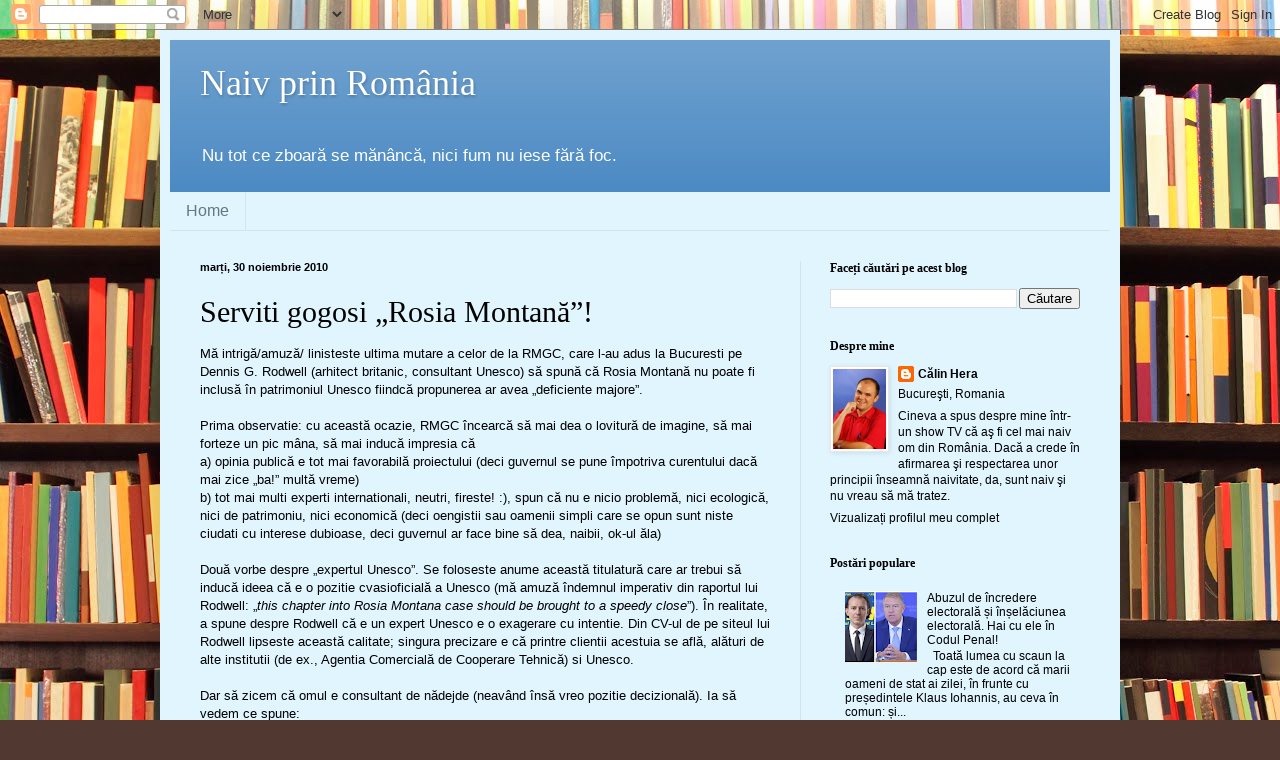

--- FILE ---
content_type: text/html; charset=UTF-8
request_url: https://calinhera.blogspot.com/2010/11/
body_size: 47703
content:
<!DOCTYPE html>
<html class='v2' dir='ltr' lang='ro'>
<head>
<link href='https://www.blogger.com/static/v1/widgets/335934321-css_bundle_v2.css' rel='stylesheet' type='text/css'/>
<meta content='width=1100' name='viewport'/>
<meta content='text/html; charset=UTF-8' http-equiv='Content-Type'/>
<meta content='blogger' name='generator'/>
<link href='https://calinhera.blogspot.com/favicon.ico' rel='icon' type='image/x-icon'/>
<link href='https://calinhera.blogspot.com/2010/11/' rel='canonical'/>
<link rel="alternate" type="application/atom+xml" title="Naiv prin România - Atom" href="https://calinhera.blogspot.com/feeds/posts/default" />
<link rel="alternate" type="application/rss+xml" title="Naiv prin România - RSS" href="https://calinhera.blogspot.com/feeds/posts/default?alt=rss" />
<link rel="service.post" type="application/atom+xml" title="Naiv prin România - Atom" href="https://www.blogger.com/feeds/8522427782782038888/posts/default" />
<!--Can't find substitution for tag [blog.ieCssRetrofitLinks]-->
<meta content='https://calinhera.blogspot.com/2010/11/' property='og:url'/>
<meta content='Naiv prin România' property='og:title'/>
<meta content='Nu tot ce zboară se mănâncă, nici fum nu iese fără foc.' property='og:description'/>
<title>Naiv prin România: noiembrie 2010</title>
<style id='page-skin-1' type='text/css'><!--
/*
-----------------------------------------------
Blogger Template Style
Name:     Simple
Designer: Blogger
URL:      www.blogger.com
----------------------------------------------- */
/* Content
----------------------------------------------- */
body {
font: normal normal 12px Verdana, Geneva, sans-serif;;
color: #000000;
background: #513831 url(//themes.googleusercontent.com/image?id=1KH22PlFqsiVYxboQNAoJjYmRbw5M4REHmdJbHT5M2x9zVMGrCqwSjZvaQW_A10KPc6Il) repeat scroll top center /* Credit: luoman (http://www.istockphoto.com/googleimages.php?id=11394138&amp;platform=blogger) */;
padding: 0 40px 40px 40px;
}
html body .region-inner {
min-width: 0;
max-width: 100%;
width: auto;
}
h2 {
font-size: 22px;
}
a:link {
text-decoration:none;
color: #000000;
}
a:visited {
text-decoration:none;
color: #707070;
}
a:hover {
text-decoration:underline;
color: #00c79d;
}
.body-fauxcolumn-outer .fauxcolumn-inner {
background: transparent none repeat scroll top left;
_background-image: none;
}
.body-fauxcolumn-outer .cap-top {
position: absolute;
z-index: 1;
height: 400px;
width: 100%;
}
.body-fauxcolumn-outer .cap-top .cap-left {
width: 100%;
background: transparent none repeat-x scroll top left;
_background-image: none;
}
.content-outer {
-moz-box-shadow: 0 0 40px rgba(0, 0, 0, .15);
-webkit-box-shadow: 0 0 5px rgba(0, 0, 0, .15);
-goog-ms-box-shadow: 0 0 10px #333333;
box-shadow: 0 0 40px rgba(0, 0, 0, .15);
margin-bottom: 1px;
}
.content-inner {
padding: 10px 10px;
}
.content-inner {
background-color: #e1f5ff;
}
/* Header
----------------------------------------------- */
.header-outer {
background: #4c8ac3 url(//www.blogblog.com/1kt/simple/gradients_light.png) repeat-x scroll 0 -400px;
_background-image: none;
}
.Header h1 {
font: normal normal 36px Georgia, Utopia, 'Palatino Linotype', Palatino, serif;;
color: #ffffff;
text-shadow: 1px 2px 3px rgba(0, 0, 0, .2);
}
.Header h1 a {
color: #ffffff;
}
.Header .description {
font-size: 140%;
color: #ffffff;
}
.header-inner .Header .titlewrapper {
padding: 22px 30px;
}
.header-inner .Header .descriptionwrapper {
padding: 0 30px;
}
/* Tabs
----------------------------------------------- */
.tabs-inner .section:first-child {
border-top: 0 solid #d3e5e9;
}
.tabs-inner .section:first-child ul {
margin-top: -0;
border-top: 0 solid #d3e5e9;
border-left: 0 solid #d3e5e9;
border-right: 0 solid #d3e5e9;
}
.tabs-inner .widget ul {
background: #e1f5ff none repeat-x scroll 0 -800px;
_background-image: none;
border-bottom: 1px solid #d3e5e9;
margin-top: 0;
margin-left: -30px;
margin-right: -30px;
}
.tabs-inner .widget li a {
display: inline-block;
padding: .6em 1em;
font: normal normal 16px Impact, sans-serif;;
color: #607a80;
border-left: 1px solid #e1f5ff;
border-right: 1px solid #d3e5e9;
}
.tabs-inner .widget li:first-child a {
border-left: none;
}
.tabs-inner .widget li.selected a, .tabs-inner .widget li a:hover {
color: #000000;
background-color: #e1f5ff;
text-decoration: none;
}
/* Columns
----------------------------------------------- */
.main-outer {
border-top: 0 solid #d3e5e9;
}
.fauxcolumn-left-outer .fauxcolumn-inner {
border-right: 1px solid #d3e5e9;
}
.fauxcolumn-right-outer .fauxcolumn-inner {
border-left: 1px solid #d3e5e9;
}
/* Headings
----------------------------------------------- */
div.widget > h2,
div.widget h2.title {
margin: 0 0 1em 0;
font: normal bold 12px Georgia, Utopia, 'Palatino Linotype', Palatino, serif;
color: #000000;
}
/* Widgets
----------------------------------------------- */
.widget .zippy {
color: #878787;
text-shadow: 2px 2px 1px rgba(0, 0, 0, .1);
}
.widget .popular-posts ul {
list-style: none;
}
/* Posts
----------------------------------------------- */
h2.date-header {
font: normal bold 11px Arial, Tahoma, Helvetica, FreeSans, sans-serif;
}
.date-header span {
background-color: transparent;
color: #000000;
padding: inherit;
letter-spacing: inherit;
margin: inherit;
}
.main-inner {
padding-top: 30px;
padding-bottom: 30px;
}
.main-inner .column-center-inner {
padding: 0 15px;
}
.main-inner .column-center-inner .section {
margin: 0 15px;
}
.post {
margin: 0 0 25px 0;
}
h3.post-title, .comments h4 {
font: normal normal 30px Georgia, Utopia, 'Palatino Linotype', Palatino, serif;;
margin: .75em 0 0;
}
.post-body {
font-size: 110%;
line-height: 1.4;
position: relative;
}
.post-body img, .post-body .tr-caption-container, .Profile img, .Image img,
.BlogList .item-thumbnail img {
padding: 2px;
background: #ffffff;
border: 1px solid #e7e7e7;
-moz-box-shadow: 1px 1px 5px rgba(0, 0, 0, .1);
-webkit-box-shadow: 1px 1px 5px rgba(0, 0, 0, .1);
box-shadow: 1px 1px 5px rgba(0, 0, 0, .1);
}
.post-body img, .post-body .tr-caption-container {
padding: 5px;
}
.post-body .tr-caption-container {
color: #392763;
}
.post-body .tr-caption-container img {
padding: 0;
background: transparent;
border: none;
-moz-box-shadow: 0 0 0 rgba(0, 0, 0, .1);
-webkit-box-shadow: 0 0 0 rgba(0, 0, 0, .1);
box-shadow: 0 0 0 rgba(0, 0, 0, .1);
}
.post-header {
margin: 0 0 1.5em;
line-height: 1.6;
font-size: 90%;
}
.post-footer {
margin: 20px -2px 0;
padding: 5px 10px;
color: #000000;
background-color: #d3e0e9;
border-bottom: 1px solid #e7e7e7;
line-height: 1.6;
font-size: 90%;
}
#comments .comment-author {
padding-top: 1.5em;
border-top: 1px solid #d3e5e9;
background-position: 0 1.5em;
}
#comments .comment-author:first-child {
padding-top: 0;
border-top: none;
}
.avatar-image-container {
margin: .2em 0 0;
}
#comments .avatar-image-container img {
border: 1px solid #e7e7e7;
}
/* Comments
----------------------------------------------- */
.comments .comments-content .icon.blog-author {
background-repeat: no-repeat;
background-image: url([data-uri]);
}
.comments .comments-content .loadmore a {
border-top: 1px solid #878787;
border-bottom: 1px solid #878787;
}
.comments .comment-thread.inline-thread {
background-color: #d3e0e9;
}
.comments .continue {
border-top: 2px solid #878787;
}
/* Accents
---------------------------------------------- */
.section-columns td.columns-cell {
border-left: 1px solid #d3e5e9;
}
.blog-pager {
background: transparent none no-repeat scroll top center;
}
.blog-pager-older-link, .home-link,
.blog-pager-newer-link {
background-color: #e1f5ff;
padding: 5px;
}
.footer-outer {
border-top: 0 dashed #bbbbbb;
}
/* Mobile
----------------------------------------------- */
body.mobile  {
background-size: auto;
}
.mobile .body-fauxcolumn-outer {
background: transparent none repeat scroll top left;
}
.mobile .body-fauxcolumn-outer .cap-top {
background-size: 100% auto;
}
.mobile .content-outer {
-webkit-box-shadow: 0 0 3px rgba(0, 0, 0, .15);
box-shadow: 0 0 3px rgba(0, 0, 0, .15);
}
.mobile .tabs-inner .widget ul {
margin-left: 0;
margin-right: 0;
}
.mobile .post {
margin: 0;
}
.mobile .main-inner .column-center-inner .section {
margin: 0;
}
.mobile .date-header span {
padding: 0.1em 10px;
margin: 0 -10px;
}
.mobile h3.post-title {
margin: 0;
}
.mobile .blog-pager {
background: transparent none no-repeat scroll top center;
}
.mobile .footer-outer {
border-top: none;
}
.mobile .main-inner, .mobile .footer-inner {
background-color: #e1f5ff;
}
.mobile-index-contents {
color: #000000;
}
.mobile-link-button {
background-color: #000000;
}
.mobile-link-button a:link, .mobile-link-button a:visited {
color: #ffffff;
}
.mobile .tabs-inner .section:first-child {
border-top: none;
}
.mobile .tabs-inner .PageList .widget-content {
background-color: #e1f5ff;
color: #000000;
border-top: 1px solid #d3e5e9;
border-bottom: 1px solid #d3e5e9;
}
.mobile .tabs-inner .PageList .widget-content .pagelist-arrow {
border-left: 1px solid #d3e5e9;
}

--></style>
<style id='template-skin-1' type='text/css'><!--
body {
min-width: 960px;
}
.content-outer, .content-fauxcolumn-outer, .region-inner {
min-width: 960px;
max-width: 960px;
_width: 960px;
}
.main-inner .columns {
padding-left: 0;
padding-right: 310px;
}
.main-inner .fauxcolumn-center-outer {
left: 0;
right: 310px;
/* IE6 does not respect left and right together */
_width: expression(this.parentNode.offsetWidth -
parseInt("0") -
parseInt("310px") + 'px');
}
.main-inner .fauxcolumn-left-outer {
width: 0;
}
.main-inner .fauxcolumn-right-outer {
width: 310px;
}
.main-inner .column-left-outer {
width: 0;
right: 100%;
margin-left: -0;
}
.main-inner .column-right-outer {
width: 310px;
margin-right: -310px;
}
#layout {
min-width: 0;
}
#layout .content-outer {
min-width: 0;
width: 800px;
}
#layout .region-inner {
min-width: 0;
width: auto;
}
body#layout div.add_widget {
padding: 8px;
}
body#layout div.add_widget a {
margin-left: 32px;
}
--></style>
<style>
    body {background-image:url(\/\/themes.googleusercontent.com\/image?id=1KH22PlFqsiVYxboQNAoJjYmRbw5M4REHmdJbHT5M2x9zVMGrCqwSjZvaQW_A10KPc6Il);}
    
@media (max-width: 200px) { body {background-image:url(\/\/themes.googleusercontent.com\/image?id=1KH22PlFqsiVYxboQNAoJjYmRbw5M4REHmdJbHT5M2x9zVMGrCqwSjZvaQW_A10KPc6Il&options=w200);}}
@media (max-width: 400px) and (min-width: 201px) { body {background-image:url(\/\/themes.googleusercontent.com\/image?id=1KH22PlFqsiVYxboQNAoJjYmRbw5M4REHmdJbHT5M2x9zVMGrCqwSjZvaQW_A10KPc6Il&options=w400);}}
@media (max-width: 800px) and (min-width: 401px) { body {background-image:url(\/\/themes.googleusercontent.com\/image?id=1KH22PlFqsiVYxboQNAoJjYmRbw5M4REHmdJbHT5M2x9zVMGrCqwSjZvaQW_A10KPc6Il&options=w800);}}
@media (max-width: 1200px) and (min-width: 801px) { body {background-image:url(\/\/themes.googleusercontent.com\/image?id=1KH22PlFqsiVYxboQNAoJjYmRbw5M4REHmdJbHT5M2x9zVMGrCqwSjZvaQW_A10KPc6Il&options=w1200);}}
/* Last tag covers anything over one higher than the previous max-size cap. */
@media (min-width: 1201px) { body {background-image:url(\/\/themes.googleusercontent.com\/image?id=1KH22PlFqsiVYxboQNAoJjYmRbw5M4REHmdJbHT5M2x9zVMGrCqwSjZvaQW_A10KPc6Il&options=w1600);}}
  </style>
<script type='text/javascript'>
        (function(i,s,o,g,r,a,m){i['GoogleAnalyticsObject']=r;i[r]=i[r]||function(){
        (i[r].q=i[r].q||[]).push(arguments)},i[r].l=1*new Date();a=s.createElement(o),
        m=s.getElementsByTagName(o)[0];a.async=1;a.src=g;m.parentNode.insertBefore(a,m)
        })(window,document,'script','https://www.google-analytics.com/analytics.js','ga');
        ga('create', 'UA-12019791-1', 'auto', 'blogger');
        ga('blogger.send', 'pageview');
      </script>
<link href='https://www.blogger.com/dyn-css/authorization.css?targetBlogID=8522427782782038888&amp;zx=f4a12e5e-911a-40bb-8364-228ec6f65385' media='none' onload='if(media!=&#39;all&#39;)media=&#39;all&#39;' rel='stylesheet'/><noscript><link href='https://www.blogger.com/dyn-css/authorization.css?targetBlogID=8522427782782038888&amp;zx=f4a12e5e-911a-40bb-8364-228ec6f65385' rel='stylesheet'/></noscript>
<meta name='google-adsense-platform-account' content='ca-host-pub-1556223355139109'/>
<meta name='google-adsense-platform-domain' content='blogspot.com'/>

<!-- data-ad-client=ca-pub-8204798479301784 -->

</head>
<body class='loading variant-literate'>
<div class='navbar section' id='navbar' name='Navbar'><div class='widget Navbar' data-version='1' id='Navbar1'><script type="text/javascript">
    function setAttributeOnload(object, attribute, val) {
      if(window.addEventListener) {
        window.addEventListener('load',
          function(){ object[attribute] = val; }, false);
      } else {
        window.attachEvent('onload', function(){ object[attribute] = val; });
      }
    }
  </script>
<div id="navbar-iframe-container"></div>
<script type="text/javascript" src="https://apis.google.com/js/platform.js"></script>
<script type="text/javascript">
      gapi.load("gapi.iframes:gapi.iframes.style.bubble", function() {
        if (gapi.iframes && gapi.iframes.getContext) {
          gapi.iframes.getContext().openChild({
              url: 'https://www.blogger.com/navbar/8522427782782038888?origin\x3dhttps://calinhera.blogspot.com',
              where: document.getElementById("navbar-iframe-container"),
              id: "navbar-iframe"
          });
        }
      });
    </script><script type="text/javascript">
(function() {
var script = document.createElement('script');
script.type = 'text/javascript';
script.src = '//pagead2.googlesyndication.com/pagead/js/google_top_exp.js';
var head = document.getElementsByTagName('head')[0];
if (head) {
head.appendChild(script);
}})();
</script>
</div></div>
<div class='body-fauxcolumns'>
<div class='fauxcolumn-outer body-fauxcolumn-outer'>
<div class='cap-top'>
<div class='cap-left'></div>
<div class='cap-right'></div>
</div>
<div class='fauxborder-left'>
<div class='fauxborder-right'></div>
<div class='fauxcolumn-inner'>
</div>
</div>
<div class='cap-bottom'>
<div class='cap-left'></div>
<div class='cap-right'></div>
</div>
</div>
</div>
<div class='content'>
<div class='content-fauxcolumns'>
<div class='fauxcolumn-outer content-fauxcolumn-outer'>
<div class='cap-top'>
<div class='cap-left'></div>
<div class='cap-right'></div>
</div>
<div class='fauxborder-left'>
<div class='fauxborder-right'></div>
<div class='fauxcolumn-inner'>
</div>
</div>
<div class='cap-bottom'>
<div class='cap-left'></div>
<div class='cap-right'></div>
</div>
</div>
</div>
<div class='content-outer'>
<div class='content-cap-top cap-top'>
<div class='cap-left'></div>
<div class='cap-right'></div>
</div>
<div class='fauxborder-left content-fauxborder-left'>
<div class='fauxborder-right content-fauxborder-right'></div>
<div class='content-inner'>
<header>
<div class='header-outer'>
<div class='header-cap-top cap-top'>
<div class='cap-left'></div>
<div class='cap-right'></div>
</div>
<div class='fauxborder-left header-fauxborder-left'>
<div class='fauxborder-right header-fauxborder-right'></div>
<div class='region-inner header-inner'>
<div class='header section' id='header' name='Antet'><div class='widget Header' data-version='1' id='Header1'>
<div id='header-inner'>
<div class='titlewrapper'>
<h1 class='title'>
<a href='https://calinhera.blogspot.com/'>
Naiv prin România
</a>
</h1>
</div>
<div class='descriptionwrapper'>
<p class='description'><span>Nu tot ce zboară se mănâncă, nici fum nu iese fără foc.</span></p>
</div>
</div>
</div></div>
</div>
</div>
<div class='header-cap-bottom cap-bottom'>
<div class='cap-left'></div>
<div class='cap-right'></div>
</div>
</div>
</header>
<div class='tabs-outer'>
<div class='tabs-cap-top cap-top'>
<div class='cap-left'></div>
<div class='cap-right'></div>
</div>
<div class='fauxborder-left tabs-fauxborder-left'>
<div class='fauxborder-right tabs-fauxborder-right'></div>
<div class='region-inner tabs-inner'>
<div class='tabs section' id='crosscol' name='Coloana transversală'><div class='widget PageList' data-version='1' id='PageList1'>
<h2>Pagini</h2>
<div class='widget-content'>
<ul>
<li>
<a href='https://calinhera.blogspot.com/'>Home</a>
</li>
</ul>
<div class='clear'></div>
</div>
</div></div>
<div class='tabs no-items section' id='crosscol-overflow' name='Cross-Column 2'></div>
</div>
</div>
<div class='tabs-cap-bottom cap-bottom'>
<div class='cap-left'></div>
<div class='cap-right'></div>
</div>
</div>
<div class='main-outer'>
<div class='main-cap-top cap-top'>
<div class='cap-left'></div>
<div class='cap-right'></div>
</div>
<div class='fauxborder-left main-fauxborder-left'>
<div class='fauxborder-right main-fauxborder-right'></div>
<div class='region-inner main-inner'>
<div class='columns fauxcolumns'>
<div class='fauxcolumn-outer fauxcolumn-center-outer'>
<div class='cap-top'>
<div class='cap-left'></div>
<div class='cap-right'></div>
</div>
<div class='fauxborder-left'>
<div class='fauxborder-right'></div>
<div class='fauxcolumn-inner'>
</div>
</div>
<div class='cap-bottom'>
<div class='cap-left'></div>
<div class='cap-right'></div>
</div>
</div>
<div class='fauxcolumn-outer fauxcolumn-left-outer'>
<div class='cap-top'>
<div class='cap-left'></div>
<div class='cap-right'></div>
</div>
<div class='fauxborder-left'>
<div class='fauxborder-right'></div>
<div class='fauxcolumn-inner'>
</div>
</div>
<div class='cap-bottom'>
<div class='cap-left'></div>
<div class='cap-right'></div>
</div>
</div>
<div class='fauxcolumn-outer fauxcolumn-right-outer'>
<div class='cap-top'>
<div class='cap-left'></div>
<div class='cap-right'></div>
</div>
<div class='fauxborder-left'>
<div class='fauxborder-right'></div>
<div class='fauxcolumn-inner'>
</div>
</div>
<div class='cap-bottom'>
<div class='cap-left'></div>
<div class='cap-right'></div>
</div>
</div>
<!-- corrects IE6 width calculation -->
<div class='columns-inner'>
<div class='column-center-outer'>
<div class='column-center-inner'>
<div class='main section' id='main' name='Număr de telefon principal'><div class='widget Blog' data-version='1' id='Blog1'>
<div class='blog-posts hfeed'>

          <div class="date-outer">
        
<h2 class='date-header'><span>marți, 30 noiembrie 2010</span></h2>

          <div class="date-posts">
        
<div class='post-outer'>
<div class='post hentry uncustomized-post-template' itemprop='blogPost' itemscope='itemscope' itemtype='http://schema.org/BlogPosting'>
<meta content='8522427782782038888' itemprop='blogId'/>
<meta content='35834736389637977' itemprop='postId'/>
<a name='35834736389637977'></a>
<h3 class='post-title entry-title' itemprop='name'>
<a href='https://calinhera.blogspot.com/2010/11/serviti-gogosi-rosia-montana.html'>Serviti gogosi &#8222;Rosia Montană&#8221;!</a>
</h3>
<div class='post-header'>
<div class='post-header-line-1'></div>
</div>
<div class='post-body entry-content' id='post-body-35834736389637977' itemprop='description articleBody'>
Mă intrigă/amuză/ linisteste <a href="http://www.evz.ro/detalii/stiri/rosia-montana-nu-poate-fi-inclusa-in-patrimoniul-unesco-914051.html">ultima mutare</a> a celor de la RMGC, care l-au adus la Bucuresti pe Dennis G. Rodwell (arhitect britanic, consultant Unesco) să spună că Rosia Montană nu poate fi inclusă în patrimoniul Unesco fiindcă propunerea ar avea &#8222;deficiente majore&#8221;.<br />
<br />
Prima observatie: cu această ocazie, RMGC încearcă să mai dea o lovitură de imagine, să mai forteze un pic mâna, să mai inducă impresia că<br />
a) opinia publică e tot mai favorabilă proiectului (deci guvernul se pune împotriva curentului dacă mai zice &#8222;ba!&#8221; multă vreme)<br />
b) tot mai multi experti internationali, neutri, fireste! :), spun că nu e nicio problemă, nici ecologică, nici de patrimoniu, nici economică (deci oengistii sau oamenii simpli care se opun sunt niste ciudati cu interese dubioase, deci guvernul ar face bine să dea, naibii, ok-ul ăla)<br />
<br />
Două vorbe despre &#8222;expertul Unesco&#8221;. Se foloseste anume această titulatură care ar trebui să inducă ideea că e o pozitie cvasioficială a Unesco (mă amuză îndemnul imperativ din raportul lui Rodwell: &#8222;<i>this chapter into Rosia Montana case should be brought to a speedy close</i>&#8221;). În realitate, a spune despre Rodwell că e un expert Unesco e o exagerare cu intentie. Din <a href="http://dennisrodwell.co.uk/page2.html">CV-ul </a>de pe siteul lui Rodwell lipseste această calitate; singura precizare e că printre clientii acestuia se află, alături de alte institutii (de ex., Agentia Comercială de Cooperare Tehnică) si Unesco.<br />
<br />
Dar să zicem că omul e consultant de nădejde (neavând însă vreo pozitie decizională). Ia să vedem ce spune:<br />
<br />
Dacă am înteles eu bine, principala <i>deficientă</i> e un sofism: &#8222;nu există niciun precedent* în care un sit minier să fi fost propus pentru nominalizare ca monument UNESCO în scopul împiedicării operaţiunilor miniere comerciale&#8221;.&nbsp; <br />
<br />
În fine, Rodwell mai zice că sunt criterii Unesco potrivit cărora nu poti include ceva în patrimoniul international dacă acel ceva nu e sustinut de comunitătile locale. <br />
<br />
Desigur, avem de a face cu chitibusării, cu chichite avocătesti. <strike>Atunci când zici că nu există precedent &#8222;cu exceptia&#8221;, recunosti că există precedent. Din câte stiu, nu există institutia &#8221;precedentului cu asterisc&#8221;; ori e, ori nu e. Si dacă n-ar fi, nu s-ar povesti. În plus,</strike> &#8222;Precedentul&#8221;e si el singur pe lume, înainte de a deveni precedent (slavă Domnului, precedente tot apar!). Tot asa, sprijinul comunitătilor locale e ceva pur subiectiv; singura obiectivare ar fi un referendum, de care, însă, RMGC, cei care controlează sărăcia din zonă, încă se feresc: dacă referendumul ar fi suficient de bine controlat si ar oferi răspunsul dorit de RMGC, asta tot n-ar însemna mare lucru, n-ar fi ceva imperativ; dacă însă referendumul ar contrazice RMGC, compania căreia îi stă tot mai putin în cale ar primi o lovitură teribilă.&nbsp; <br />
<br />
<br />
* &#8222;cu singura excepţie a minei de sare Wieliczka (Polonia), care, din diverse motive artistice şi turistice, este un caz special&#8221;
<div style='clear: both;'></div>
</div>
<div class='post-footer'>
<div class='post-footer-line post-footer-line-1'>
<span class='post-author vcard'>
Publicat de
<span class='fn' itemprop='author' itemscope='itemscope' itemtype='http://schema.org/Person'>
<meta content='https://www.blogger.com/profile/09611107687528513701' itemprop='url'/>
<a class='g-profile' href='https://www.blogger.com/profile/09611107687528513701' rel='author' title='author profile'>
<span itemprop='name'>Călin Hera</span>
</a>
</span>
</span>
<span class='post-timestamp'>
la
<meta content='https://calinhera.blogspot.com/2010/11/serviti-gogosi-rosia-montana.html' itemprop='url'/>
<a class='timestamp-link' href='https://calinhera.blogspot.com/2010/11/serviti-gogosi-rosia-montana.html' rel='bookmark' title='permanent link'><abbr class='published' itemprop='datePublished' title='2010-11-30T16:23:00+02:00'>16:23</abbr></a>
</span>
<span class='post-comment-link'>
<a class='comment-link' href='https://calinhera.blogspot.com/2010/11/serviti-gogosi-rosia-montana.html#comment-form' onclick=''>
5 comentarii:
  </a>
</span>
<span class='post-icons'>
<span class='item-action'>
<a href='https://www.blogger.com/email-post/8522427782782038888/35834736389637977' title='Trimiteți postarea prin e-mail'>
<img alt='' class='icon-action' height='13' src='https://resources.blogblog.com/img/icon18_email.gif' width='18'/>
</a>
</span>
<span class='item-control blog-admin pid-1474080785'>
<a href='https://www.blogger.com/post-edit.g?blogID=8522427782782038888&postID=35834736389637977&from=pencil' title='Editați postarea'>
<img alt='' class='icon-action' height='18' src='https://resources.blogblog.com/img/icon18_edit_allbkg.gif' width='18'/>
</a>
</span>
</span>
<div class='post-share-buttons goog-inline-block'>
<a class='goog-inline-block share-button sb-email' href='https://www.blogger.com/share-post.g?blogID=8522427782782038888&postID=35834736389637977&target=email' target='_blank' title='Trimiteți  prin e-mail
'><span class='share-button-link-text'>Trimiteți  prin e-mail
</span></a><a class='goog-inline-block share-button sb-blog' href='https://www.blogger.com/share-post.g?blogID=8522427782782038888&postID=35834736389637977&target=blog' onclick='window.open(this.href, "_blank", "height=270,width=475"); return false;' target='_blank' title='Postați pe blog!'><span class='share-button-link-text'>Postați pe blog!</span></a><a class='goog-inline-block share-button sb-twitter' href='https://www.blogger.com/share-post.g?blogID=8522427782782038888&postID=35834736389637977&target=twitter' target='_blank' title='Trimiteți pe X'><span class='share-button-link-text'>Trimiteți pe X</span></a><a class='goog-inline-block share-button sb-facebook' href='https://www.blogger.com/share-post.g?blogID=8522427782782038888&postID=35834736389637977&target=facebook' onclick='window.open(this.href, "_blank", "height=430,width=640"); return false;' target='_blank' title='Distribuiți pe Facebook'><span class='share-button-link-text'>Distribuiți pe Facebook</span></a><a class='goog-inline-block share-button sb-pinterest' href='https://www.blogger.com/share-post.g?blogID=8522427782782038888&postID=35834736389637977&target=pinterest' target='_blank' title='Trimiteți către Pinterest'><span class='share-button-link-text'>Trimiteți către Pinterest</span></a>
</div>
</div>
<div class='post-footer-line post-footer-line-2'>
<span class='post-labels'>
Etichete:
<a href='https://calinhera.blogspot.com/search/label/Dennis%20G.%20Rodwell' rel='tag'>Dennis G. Rodwell</a>,
<a href='https://calinhera.blogspot.com/search/label/Leacul%20Durerii' rel='tag'>Leacul Durerii</a>,
<a href='https://calinhera.blogspot.com/search/label/opinii' rel='tag'>opinii</a>,
<a href='https://calinhera.blogspot.com/search/label/RMGC' rel='tag'>RMGC</a>,
<a href='https://calinhera.blogspot.com/search/label/Rosia%20Montan%C4%83' rel='tag'>Rosia Montană</a>,
<a href='https://calinhera.blogspot.com/search/label/UNESCO' rel='tag'>UNESCO</a>
</span>
</div>
<div class='post-footer-line post-footer-line-3'>
<span class='post-location'>
</span>
</div>
</div>
</div>
</div>
<div class='inline-ad'>
<script type="text/javascript">
    google_ad_client = "ca-pub-8204798479301784";
    google_ad_host = "ca-host-pub-1556223355139109";
    google_ad_host_channel = "L0007";
    google_ad_slot = "5481822989";
    google_ad_width = 300;
    google_ad_height = 250;
</script>
<!-- calinhera_main_Blog1_300x250_as -->
<script type="text/javascript"
src="//pagead2.googlesyndication.com/pagead/show_ads.js">
</script>
</div>

          </div></div>
        

          <div class="date-outer">
        
<h2 class='date-header'><span>luni, 29 noiembrie 2010</span></h2>

          <div class="date-posts">
        
<div class='post-outer'>
<div class='post hentry uncustomized-post-template' itemprop='blogPost' itemscope='itemscope' itemtype='http://schema.org/BlogPosting'>
<meta content='8522427782782038888' itemprop='blogId'/>
<meta content='2298972888281937488' itemprop='postId'/>
<a name='2298972888281937488'></a>
<h3 class='post-title entry-title' itemprop='name'>
<a href='https://calinhera.blogspot.com/2010/11/marja-de-eroare-de-18.html'>Marja de eroare de 18%</a>
</h3>
<div class='post-header'>
<div class='post-header-line-1'></div>
</div>
<div class='post-body entry-content' id='post-body-2298972888281937488' itemprop='description articleBody'>
Adevăr vă spun: topăiala lui Mircea Geoană a fost de înteles! Iar eroarea exit-pollurilor din noiembrie 2009 - ceva diafan.<br />
Nu vreau să mă concentrez, după alegerile de ieri, pe sondaje si exit-polluri. Risipă de energie. Dar nici nu pot să nu văd o marjă de eroare record: 14% în <a href="http://jurnal.md/ro/news/exit-poll-ires-pldm-34-4-pcrm-26-pl-15-6-pd-15-1-196662/">cazul IRES</a>, respectiv 8% în c<a href="http://jurnal.md/ro/news/exit-poll-cbs-axa-pcrm-33-8-pldm-32-2-pd-14-1-pl-10-2-196663/">azul CBS AXA</a>!! (raportat la scorul comunistilor). Nici nu mă mai interesează explicatiile lui <a href="http://vasiledancu.blogspot.com/2010/11/multumiri.html">Dâncu</a>&amp;Co; ca profesionist n-ai voie să faci astfel de greseli. <br />
<br />
Altfel, asa cum am mai spus, <a href="http://calinhera.blogspot.com/2010/11/la-chisinau-se-joaca.html">se joacă</a>. Însă, deja, altfel decât, recunosc, mă bucurasem aseară. Comunistii au chiar <a href="http://unimedia.md/?mod=news&amp;id=26730">mai multe mandate</a> decât ne temeam înainte de alegeri. De la asta trebuie să plece analizele.
<div style='clear: both;'></div>
</div>
<div class='post-footer'>
<div class='post-footer-line post-footer-line-1'>
<span class='post-author vcard'>
Publicat de
<span class='fn' itemprop='author' itemscope='itemscope' itemtype='http://schema.org/Person'>
<meta content='https://www.blogger.com/profile/09611107687528513701' itemprop='url'/>
<a class='g-profile' href='https://www.blogger.com/profile/09611107687528513701' rel='author' title='author profile'>
<span itemprop='name'>Călin Hera</span>
</a>
</span>
</span>
<span class='post-timestamp'>
la
<meta content='https://calinhera.blogspot.com/2010/11/marja-de-eroare-de-18.html' itemprop='url'/>
<a class='timestamp-link' href='https://calinhera.blogspot.com/2010/11/marja-de-eroare-de-18.html' rel='bookmark' title='permanent link'><abbr class='published' itemprop='datePublished' title='2010-11-29T11:57:00+02:00'>11:57</abbr></a>
</span>
<span class='post-comment-link'>
<a class='comment-link' href='https://calinhera.blogspot.com/2010/11/marja-de-eroare-de-18.html#comment-form' onclick=''>
14 comentarii:
  </a>
</span>
<span class='post-icons'>
<span class='item-action'>
<a href='https://www.blogger.com/email-post/8522427782782038888/2298972888281937488' title='Trimiteți postarea prin e-mail'>
<img alt='' class='icon-action' height='13' src='https://resources.blogblog.com/img/icon18_email.gif' width='18'/>
</a>
</span>
<span class='item-control blog-admin pid-1474080785'>
<a href='https://www.blogger.com/post-edit.g?blogID=8522427782782038888&postID=2298972888281937488&from=pencil' title='Editați postarea'>
<img alt='' class='icon-action' height='18' src='https://resources.blogblog.com/img/icon18_edit_allbkg.gif' width='18'/>
</a>
</span>
</span>
<div class='post-share-buttons goog-inline-block'>
<a class='goog-inline-block share-button sb-email' href='https://www.blogger.com/share-post.g?blogID=8522427782782038888&postID=2298972888281937488&target=email' target='_blank' title='Trimiteți  prin e-mail
'><span class='share-button-link-text'>Trimiteți  prin e-mail
</span></a><a class='goog-inline-block share-button sb-blog' href='https://www.blogger.com/share-post.g?blogID=8522427782782038888&postID=2298972888281937488&target=blog' onclick='window.open(this.href, "_blank", "height=270,width=475"); return false;' target='_blank' title='Postați pe blog!'><span class='share-button-link-text'>Postați pe blog!</span></a><a class='goog-inline-block share-button sb-twitter' href='https://www.blogger.com/share-post.g?blogID=8522427782782038888&postID=2298972888281937488&target=twitter' target='_blank' title='Trimiteți pe X'><span class='share-button-link-text'>Trimiteți pe X</span></a><a class='goog-inline-block share-button sb-facebook' href='https://www.blogger.com/share-post.g?blogID=8522427782782038888&postID=2298972888281937488&target=facebook' onclick='window.open(this.href, "_blank", "height=430,width=640"); return false;' target='_blank' title='Distribuiți pe Facebook'><span class='share-button-link-text'>Distribuiți pe Facebook</span></a><a class='goog-inline-block share-button sb-pinterest' href='https://www.blogger.com/share-post.g?blogID=8522427782782038888&postID=2298972888281937488&target=pinterest' target='_blank' title='Trimiteți către Pinterest'><span class='share-button-link-text'>Trimiteți către Pinterest</span></a>
</div>
</div>
<div class='post-footer-line post-footer-line-2'>
<span class='post-labels'>
Etichete:
<a href='https://calinhera.blogspot.com/search/label/alegeri' rel='tag'>alegeri</a>,
<a href='https://calinhera.blogspot.com/search/label/Basarabia' rel='tag'>Basarabia</a>,
<a href='https://calinhera.blogspot.com/search/label/Chisin%C4%83u' rel='tag'>Chisinău</a>,
<a href='https://calinhera.blogspot.com/search/label/exit%20poll' rel='tag'>exit poll</a>,
<a href='https://calinhera.blogspot.com/search/label/Leacul%20Durerii' rel='tag'>Leacul Durerii</a>,
<a href='https://calinhera.blogspot.com/search/label/Mircea%20Geoan%C4%83' rel='tag'>Mircea Geoană</a>,
<a href='https://calinhera.blogspot.com/search/label/sondaj%20de%20opinie' rel='tag'>sondaj de opinie</a>,
<a href='https://calinhera.blogspot.com/search/label/Vasile%20D%C3%A2ncu' rel='tag'>Vasile Dâncu</a>
</span>
</div>
<div class='post-footer-line post-footer-line-3'>
<span class='post-location'>
</span>
</div>
</div>
</div>
</div>
<div class='inline-ad'>
<script type="text/javascript">
    google_ad_client = "ca-pub-8204798479301784";
    google_ad_host = "ca-host-pub-1556223355139109";
    google_ad_host_channel = "L0007";
    google_ad_slot = "5481822989";
    google_ad_width = 300;
    google_ad_height = 250;
</script>
<!-- calinhera_main_Blog1_300x250_as -->
<script type="text/javascript"
src="//pagead2.googlesyndication.com/pagead/show_ads.js">
</script>
</div>

          </div></div>
        

          <div class="date-outer">
        
<h2 class='date-header'><span>duminică, 28 noiembrie 2010</span></h2>

          <div class="date-posts">
        
<div class='post-outer'>
<div class='post hentry uncustomized-post-template' itemprop='blogPost' itemscope='itemscope' itemtype='http://schema.org/BlogPosting'>
<meta content='8522427782782038888' itemprop='blogId'/>
<meta content='1970984291177700148' itemprop='postId'/>
<a name='1970984291177700148'></a>
<h3 class='post-title entry-title' itemprop='name'>
<a href='https://calinhera.blogspot.com/2010/11/la-chisinau-se-joaca.html'>La Chisinău se joacă</a>
</h3>
<div class='post-header'>
<div class='post-header-line-1'></div>
</div>
<div class='post-body entry-content' id='post-body-1970984291177700148' itemprop='description articleBody'>
Cu patru ore înainte de închiderea urnelor, <a href="http://jurnal.md/ro/news/prezen-a-la-vot-pana-la-aceasta-ora-3-08-196583/">prezenta la vot</a> pentru alegerile din Basarabia era de 42%. Capitala Chisinău avea cea mai slabă prezentă la vot, 34%, dar, traditional, electoratul din orasele mari votează spre finalul &#8222;programului&#8221;. Deja, aflu, se anuntase o prezentă de 38% la ora 17.00 (si mai creste). Nu-mi dau seama dacă e de bine faptul că prezenta la vot e ridicată (cred că sunt sanse să se sară de 55%, cât spuneau optimistii că va fi). Teoretic, ar trebui să fie de bine, pentru că cresterea numărului de votanti în intervalul 16.00-21.00 s-ar face în special pe rural si diaspora, unde se votează masiv în favoarea fortelor pro-occidentale. <br />
Astept cu emotie. Si rămân la părerea că, dacă ANM va reusi să intre în Parlament (la fel de surprinzător cum a făcut-o si în trecut), vor creste sansele ca AIE să atingă cele 61 de mandate. OK, nu uitati, acest blog se numeste &#8222;<a href="http://calinhera.blogspot.com/2010/11/e-naspa-de-basarbeni-friedman.html">Naiv prin România</a>&#8221; ;)
<div style='clear: both;'></div>
</div>
<div class='post-footer'>
<div class='post-footer-line post-footer-line-1'>
<span class='post-author vcard'>
Publicat de
<span class='fn' itemprop='author' itemscope='itemscope' itemtype='http://schema.org/Person'>
<meta content='https://www.blogger.com/profile/09611107687528513701' itemprop='url'/>
<a class='g-profile' href='https://www.blogger.com/profile/09611107687528513701' rel='author' title='author profile'>
<span itemprop='name'>Călin Hera</span>
</a>
</span>
</span>
<span class='post-timestamp'>
la
<meta content='https://calinhera.blogspot.com/2010/11/la-chisinau-se-joaca.html' itemprop='url'/>
<a class='timestamp-link' href='https://calinhera.blogspot.com/2010/11/la-chisinau-se-joaca.html' rel='bookmark' title='permanent link'><abbr class='published' itemprop='datePublished' title='2010-11-28T18:29:00+02:00'>18:29</abbr></a>
</span>
<span class='post-comment-link'>
<a class='comment-link' href='https://calinhera.blogspot.com/2010/11/la-chisinau-se-joaca.html#comment-form' onclick=''>
4 comentarii:
  </a>
</span>
<span class='post-icons'>
<span class='item-action'>
<a href='https://www.blogger.com/email-post/8522427782782038888/1970984291177700148' title='Trimiteți postarea prin e-mail'>
<img alt='' class='icon-action' height='13' src='https://resources.blogblog.com/img/icon18_email.gif' width='18'/>
</a>
</span>
<span class='item-control blog-admin pid-1474080785'>
<a href='https://www.blogger.com/post-edit.g?blogID=8522427782782038888&postID=1970984291177700148&from=pencil' title='Editați postarea'>
<img alt='' class='icon-action' height='18' src='https://resources.blogblog.com/img/icon18_edit_allbkg.gif' width='18'/>
</a>
</span>
</span>
<div class='post-share-buttons goog-inline-block'>
<a class='goog-inline-block share-button sb-email' href='https://www.blogger.com/share-post.g?blogID=8522427782782038888&postID=1970984291177700148&target=email' target='_blank' title='Trimiteți  prin e-mail
'><span class='share-button-link-text'>Trimiteți  prin e-mail
</span></a><a class='goog-inline-block share-button sb-blog' href='https://www.blogger.com/share-post.g?blogID=8522427782782038888&postID=1970984291177700148&target=blog' onclick='window.open(this.href, "_blank", "height=270,width=475"); return false;' target='_blank' title='Postați pe blog!'><span class='share-button-link-text'>Postați pe blog!</span></a><a class='goog-inline-block share-button sb-twitter' href='https://www.blogger.com/share-post.g?blogID=8522427782782038888&postID=1970984291177700148&target=twitter' target='_blank' title='Trimiteți pe X'><span class='share-button-link-text'>Trimiteți pe X</span></a><a class='goog-inline-block share-button sb-facebook' href='https://www.blogger.com/share-post.g?blogID=8522427782782038888&postID=1970984291177700148&target=facebook' onclick='window.open(this.href, "_blank", "height=430,width=640"); return false;' target='_blank' title='Distribuiți pe Facebook'><span class='share-button-link-text'>Distribuiți pe Facebook</span></a><a class='goog-inline-block share-button sb-pinterest' href='https://www.blogger.com/share-post.g?blogID=8522427782782038888&postID=1970984291177700148&target=pinterest' target='_blank' title='Trimiteți către Pinterest'><span class='share-button-link-text'>Trimiteți către Pinterest</span></a>
</div>
</div>
<div class='post-footer-line post-footer-line-2'>
<span class='post-labels'>
Etichete:
<a href='https://calinhera.blogspot.com/search/label/alegeri' rel='tag'>alegeri</a>,
<a href='https://calinhera.blogspot.com/search/label/Basarabia' rel='tag'>Basarabia</a>,
<a href='https://calinhera.blogspot.com/search/label/Leacul%20Durerii' rel='tag'>Leacul Durerii</a>,
<a href='https://calinhera.blogspot.com/search/label/opinii' rel='tag'>opinii</a>
</span>
</div>
<div class='post-footer-line post-footer-line-3'>
<span class='post-location'>
</span>
</div>
</div>
</div>
</div>

          </div></div>
        

          <div class="date-outer">
        
<h2 class='date-header'><span>luni, 22 noiembrie 2010</span></h2>

          <div class="date-posts">
        
<div class='post-outer'>
<div class='post hentry uncustomized-post-template' itemprop='blogPost' itemscope='itemscope' itemtype='http://schema.org/BlogPosting'>
<meta content='8522427782782038888' itemprop='blogId'/>
<meta content='4971977218869070528' itemprop='postId'/>
<a name='4971977218869070528'></a>
<h3 class='post-title entry-title' itemprop='name'>
<a href='https://calinhera.blogspot.com/2010/11/e-naspa-de-basarbeni-friedman.html'>E naspa de basarbeni (Friedman)</a>
</h3>
<div class='post-header'>
<div class='post-header-line-1'></div>
</div>
<div class='post-body entry-content' id='post-body-4971977218869070528' itemprop='description articleBody'>
<a href="http://www.stratfor.com/weekly/20101118_geopolitical_journey_part_4_moldova?utm_source=GJourney&amp;utm_medium=email&amp;utm_campaign=101118&amp;utm_content=readmore&amp;elq=4577ff334301452fbf2d691fd8f26316">Analiza lui Friedman</a> furnizată după vizita în Basarabia m-a dezamăgit. Mi-a fost clar că a plecat acolo cu prejudecăti, cu presupozitii pe care a vrut să le verifice/confirme cât mai rapid (si destul de superficial).<br />
<br />
Principala dilemă a basarabenilor, principala lor problemă e una filosofică. Ei trebuie mai întâi să-si clarifice ce sunt, să se definească, pentru a putea apoi să stabiliească ce vor, ce le e mai bine, ce vor face. &#8222;<i>Moldova e mai mult decât o provincie românească, departe de a fi o provincie rusească si mult mai putin decât o natiune</i>&#8221;, zice Friedman. <br />
<br />
Analistul geopolitic american zugrăveste Rep. Moldova ca o tară atât de disperată încât consideră că cel mai de pret bun de export sunt femeile, o tară care se bazează pe banii primiti de la cei plecati să lucreze în străinătate (chiar si în plină criză, 12% din PIB e de acolo). El explică diferenta între cifrele care descriu Moldova ca fiind cea mai săracă tară europeană si realitatea văzută de el pe teren (în capitală si în alte 2-3 orase) prin faptul olumul mare de bani trimisi din străinătate rudelor rămase acasă, prin existenta unor uriase sume &#8222;la negru&#8221; si prin diferentele abisale dintre nivelul de trai din urban mare fată de cel din rural (ca-n China).<br />
<br />
&#8222;<i>Moldova a fost parte a României. Moldova a fost parte a URSS. A avut o noimă ca parte din ceva. Dar URSS a dispărut, UE are mai multe probleme decât poate duce si nu-i trebuie altele. România e încă acolo. Nu e solutia perfectă, si cu sigurantă nu e întâmpinată cu entuziasm de prea multi basarabeni, dar România rămâne o solutie, chiar dacă imperfectă</i>&#8221;, concluzionează Friedman.<br />
<br />
Altfel spus, e naspa de basarabeni.<br />
<br />
UPDATE. Am scris un e<a href="http://www.evz.ro/detalii/stiri/editorialul-evz-de-ce-se-tem-basarabenii-913286.html">ditorial în EVZ</a> despre situatia de acolo, cu sase zile înainte de alegeri.
<div style='clear: both;'></div>
</div>
<div class='post-footer'>
<div class='post-footer-line post-footer-line-1'>
<span class='post-author vcard'>
Publicat de
<span class='fn' itemprop='author' itemscope='itemscope' itemtype='http://schema.org/Person'>
<meta content='https://www.blogger.com/profile/09611107687528513701' itemprop='url'/>
<a class='g-profile' href='https://www.blogger.com/profile/09611107687528513701' rel='author' title='author profile'>
<span itemprop='name'>Călin Hera</span>
</a>
</span>
</span>
<span class='post-timestamp'>
la
<meta content='https://calinhera.blogspot.com/2010/11/e-naspa-de-basarbeni-friedman.html' itemprop='url'/>
<a class='timestamp-link' href='https://calinhera.blogspot.com/2010/11/e-naspa-de-basarbeni-friedman.html' rel='bookmark' title='permanent link'><abbr class='published' itemprop='datePublished' title='2010-11-22T18:03:00+02:00'>18:03</abbr></a>
</span>
<span class='post-comment-link'>
<a class='comment-link' href='https://calinhera.blogspot.com/2010/11/e-naspa-de-basarbeni-friedman.html#comment-form' onclick=''>
2 comentarii:
  </a>
</span>
<span class='post-icons'>
<span class='item-action'>
<a href='https://www.blogger.com/email-post/8522427782782038888/4971977218869070528' title='Trimiteți postarea prin e-mail'>
<img alt='' class='icon-action' height='13' src='https://resources.blogblog.com/img/icon18_email.gif' width='18'/>
</a>
</span>
<span class='item-control blog-admin pid-1474080785'>
<a href='https://www.blogger.com/post-edit.g?blogID=8522427782782038888&postID=4971977218869070528&from=pencil' title='Editați postarea'>
<img alt='' class='icon-action' height='18' src='https://resources.blogblog.com/img/icon18_edit_allbkg.gif' width='18'/>
</a>
</span>
</span>
<div class='post-share-buttons goog-inline-block'>
<a class='goog-inline-block share-button sb-email' href='https://www.blogger.com/share-post.g?blogID=8522427782782038888&postID=4971977218869070528&target=email' target='_blank' title='Trimiteți  prin e-mail
'><span class='share-button-link-text'>Trimiteți  prin e-mail
</span></a><a class='goog-inline-block share-button sb-blog' href='https://www.blogger.com/share-post.g?blogID=8522427782782038888&postID=4971977218869070528&target=blog' onclick='window.open(this.href, "_blank", "height=270,width=475"); return false;' target='_blank' title='Postați pe blog!'><span class='share-button-link-text'>Postați pe blog!</span></a><a class='goog-inline-block share-button sb-twitter' href='https://www.blogger.com/share-post.g?blogID=8522427782782038888&postID=4971977218869070528&target=twitter' target='_blank' title='Trimiteți pe X'><span class='share-button-link-text'>Trimiteți pe X</span></a><a class='goog-inline-block share-button sb-facebook' href='https://www.blogger.com/share-post.g?blogID=8522427782782038888&postID=4971977218869070528&target=facebook' onclick='window.open(this.href, "_blank", "height=430,width=640"); return false;' target='_blank' title='Distribuiți pe Facebook'><span class='share-button-link-text'>Distribuiți pe Facebook</span></a><a class='goog-inline-block share-button sb-pinterest' href='https://www.blogger.com/share-post.g?blogID=8522427782782038888&postID=4971977218869070528&target=pinterest' target='_blank' title='Trimiteți către Pinterest'><span class='share-button-link-text'>Trimiteți către Pinterest</span></a>
</div>
</div>
<div class='post-footer-line post-footer-line-2'>
<span class='post-labels'>
Etichete:
<a href='https://calinhera.blogspot.com/search/label/analize' rel='tag'>analize</a>,
<a href='https://calinhera.blogspot.com/search/label/Basarabia' rel='tag'>Basarabia</a>,
<a href='https://calinhera.blogspot.com/search/label/editorial' rel='tag'>editorial</a>,
<a href='https://calinhera.blogspot.com/search/label/Evz' rel='tag'>Evz</a>,
<a href='https://calinhera.blogspot.com/search/label/George%20Friedman' rel='tag'>George Friedman</a>,
<a href='https://calinhera.blogspot.com/search/label/Leacul%20Durerii' rel='tag'>Leacul Durerii</a>
</span>
</div>
<div class='post-footer-line post-footer-line-3'>
<span class='post-location'>
</span>
</div>
</div>
</div>
</div>
<div class='post-outer'>
<div class='post hentry uncustomized-post-template' itemprop='blogPost' itemscope='itemscope' itemtype='http://schema.org/BlogPosting'>
<meta content='8522427782782038888' itemprop='blogId'/>
<meta content='4809082709971673550' itemprop='postId'/>
<a name='4809082709971673550'></a>
<h3 class='post-title entry-title' itemprop='name'>
<a href='https://calinhera.blogspot.com/2010/11/fara-jena.html'>Fără jenă</a>
</h3>
<div class='post-header'>
<div class='post-header-line-1'></div>
</div>
<div class='post-body entry-content' id='post-body-4809082709971673550' itemprop='description articleBody'>
Aiurea nu e că <a href="http://calinhera.blogspot.com/2010/11/gudurari-de-ziua-unui-presedinte.html">lideri politici contemporani</a> sunt omagiati ca pe vremea comunismului. Aiurea e că ei, liderii cu pricina, <a href="http://calinhera.blogspot.com/2010/11/despre-autobiorgafia-elenei-udrea.html">rosesc de plăcere</a> si nu încearcă să spună măcar un &#8222;dar lăsati, dar vai, dar exagerati&#8221;. <br />
<br />
Măcar Ceausescu parcursese niste etape (venea după instalarea, prin terorare, a regimului comunist, îsi eliminase adversari, ce scăpa puterii partidului luase securitatea, se înconjurase de pupincuristi de soi samd). Cei de acum sunt, nou veniti în politică fiind, fără jenă.<br />
<br />
Da, mi-e scârbă de aplaudaci, dar mi-e cel putin la fel de scârbă de aplaudati.<br />
<br />
<i>NOTĂ. Text scris pentru <a href="http://calinhera.wordpress.com/2010/11/25/proza-arhiscurta-inconjoara-blogosfera/">lanţul </a>de proză arhiscurtă. </i>
<div style='clear: both;'></div>
</div>
<div class='post-footer'>
<div class='post-footer-line post-footer-line-1'>
<span class='post-author vcard'>
Publicat de
<span class='fn' itemprop='author' itemscope='itemscope' itemtype='http://schema.org/Person'>
<meta content='https://www.blogger.com/profile/09611107687528513701' itemprop='url'/>
<a class='g-profile' href='https://www.blogger.com/profile/09611107687528513701' rel='author' title='author profile'>
<span itemprop='name'>Călin Hera</span>
</a>
</span>
</span>
<span class='post-timestamp'>
la
<meta content='https://calinhera.blogspot.com/2010/11/fara-jena.html' itemprop='url'/>
<a class='timestamp-link' href='https://calinhera.blogspot.com/2010/11/fara-jena.html' rel='bookmark' title='permanent link'><abbr class='published' itemprop='datePublished' title='2010-11-22T16:37:00+02:00'>16:37</abbr></a>
</span>
<span class='post-comment-link'>
<a class='comment-link' href='https://calinhera.blogspot.com/2010/11/fara-jena.html#comment-form' onclick=''>
2 comentarii:
  </a>
</span>
<span class='post-icons'>
<span class='item-action'>
<a href='https://www.blogger.com/email-post/8522427782782038888/4809082709971673550' title='Trimiteți postarea prin e-mail'>
<img alt='' class='icon-action' height='13' src='https://resources.blogblog.com/img/icon18_email.gif' width='18'/>
</a>
</span>
<span class='item-control blog-admin pid-1474080785'>
<a href='https://www.blogger.com/post-edit.g?blogID=8522427782782038888&postID=4809082709971673550&from=pencil' title='Editați postarea'>
<img alt='' class='icon-action' height='18' src='https://resources.blogblog.com/img/icon18_edit_allbkg.gif' width='18'/>
</a>
</span>
</span>
<div class='post-share-buttons goog-inline-block'>
<a class='goog-inline-block share-button sb-email' href='https://www.blogger.com/share-post.g?blogID=8522427782782038888&postID=4809082709971673550&target=email' target='_blank' title='Trimiteți  prin e-mail
'><span class='share-button-link-text'>Trimiteți  prin e-mail
</span></a><a class='goog-inline-block share-button sb-blog' href='https://www.blogger.com/share-post.g?blogID=8522427782782038888&postID=4809082709971673550&target=blog' onclick='window.open(this.href, "_blank", "height=270,width=475"); return false;' target='_blank' title='Postați pe blog!'><span class='share-button-link-text'>Postați pe blog!</span></a><a class='goog-inline-block share-button sb-twitter' href='https://www.blogger.com/share-post.g?blogID=8522427782782038888&postID=4809082709971673550&target=twitter' target='_blank' title='Trimiteți pe X'><span class='share-button-link-text'>Trimiteți pe X</span></a><a class='goog-inline-block share-button sb-facebook' href='https://www.blogger.com/share-post.g?blogID=8522427782782038888&postID=4809082709971673550&target=facebook' onclick='window.open(this.href, "_blank", "height=430,width=640"); return false;' target='_blank' title='Distribuiți pe Facebook'><span class='share-button-link-text'>Distribuiți pe Facebook</span></a><a class='goog-inline-block share-button sb-pinterest' href='https://www.blogger.com/share-post.g?blogID=8522427782782038888&postID=4809082709971673550&target=pinterest' target='_blank' title='Trimiteți către Pinterest'><span class='share-button-link-text'>Trimiteți către Pinterest</span></a>
</div>
</div>
<div class='post-footer-line post-footer-line-2'>
<span class='post-labels'>
Etichete:
<a href='https://calinhera.blogspot.com/search/label/Nicolae%20Ceausescu' rel='tag'>Nicolae Ceausescu</a>,
<a href='https://calinhera.blogspot.com/search/label/opinii' rel='tag'>opinii</a>
</span>
</div>
<div class='post-footer-line post-footer-line-3'>
<span class='post-location'>
</span>
</div>
</div>
</div>
</div>
<div class='post-outer'>
<div class='post hentry uncustomized-post-template' itemprop='blogPost' itemscope='itemscope' itemtype='http://schema.org/BlogPosting'>
<meta content='8522427782782038888' itemprop='blogId'/>
<meta content='3473012451350943086' itemprop='postId'/>
<a name='3473012451350943086'></a>
<h3 class='post-title entry-title' itemprop='name'>
<a href='https://calinhera.blogspot.com/2010/11/despre-autobiorgafia-elenei-udrea.html'>Despre &#8222;Autobiorgafia Elenei Udrea&#8221;</a>
</h3>
<div class='post-header'>
<div class='post-header-line-1'></div>
</div>
<div class='post-body entry-content' id='post-body-3473012451350943086' itemprop='description articleBody'>
<!--[if gte mso 9]><xml>  <w:WordDocument>   <w:View>Normal</w:View>   <w:Zoom>0</w:Zoom>   <w:HyphenationZone>21</w:HyphenationZone>   <w:PunctuationKerning/>   <w:ValidateAgainstSchemas/>   <w:SaveIfXMLInvalid>false</w:SaveIfXMLInvalid>   <w:IgnoreMixedContent>false</w:IgnoreMixedContent>   <w:AlwaysShowPlaceholderText>false</w:AlwaysShowPlaceholderText>   <w:Compatibility>    <w:BreakWrappedTables/>    <w:SnapToGridInCell/>    <w:WrapTextWithPunct/>    <w:UseAsianBreakRules/>    <w:DontGrowAutofit/>   </w:Compatibility>   <w:BrowserLevel>MicrosoftInternetExplorer4</w:BrowserLevel>  </w:WordDocument> </xml><![endif]--><!--[if gte mso 9]><xml>  <w:LatentStyles DefLockedState="false" LatentStyleCount="156">  </w:LatentStyles> </xml><![endif]--><!--[if gte mso 10]> <style>
 /* Style Definitions */
 table.MsoNormalTable
 {mso-style-name:"Table Normal";
 mso-tstyle-rowband-size:0;
 mso-tstyle-colband-size:0;
 mso-style-noshow:yes;
 mso-style-parent:"";
 mso-padding-alt:0in 5.4pt 0in 5.4pt;
 mso-para-margin:0in;
 mso-para-margin-bottom:.0001pt;
 mso-pagination:widow-orphan;
 font-size:10.0pt;
 font-family:"Times New Roman";
 mso-ansi-language:#0400;
 mso-fareast-language:#0400;
 mso-bidi-language:#0400;}
</style> <![endif]-->  <div class="firstp">PDL are, în fine, liderul pe care şi-l merită.</div><div class="firstp"><br />
</div><a href="" name="stire"></a><span style="-moz-background-clip: border; -moz-background-inline-policy: continuous; -moz-background-origin: padding; background: rgb(243, 243, 243) none repeat scroll 0% 0%;">Alegerea cu aplauze a Elenei Udrea în funcţia de preşedinte al organizaţiei bucureştene</span><span style="-moz-background-clip: border; -moz-background-inline-policy: continuous; -moz-background-origin: padding; background: rgb(243, 243, 243) none repeat scroll 0% 0%;"> </span>e o poveste cu final aşteptat încă de atunci când blonda de la Cotroceni era nevoită să plece de la Cotroceni. O poveste marcată de jaloane: fuste scurte, decolteuri generoase, bileţele roz (asortate cu primele două elemente enumerate), ii săltăreţe la chermeze electorale, biciclete încălecate pe litoral şi frunze pe brand. <br />
<br />
Aplauzele TV, la care au participat, desigur, cu convingere, stelele la zi ale partidului, în frunte cu Emil Boc şi Vasile Blaga, reprezintă un mic succes de etapă, mai degrabă asupra PDL decât al PDL. Dar dacă fanii acestui partid sunt bucuroşi, atunci merită, şi ei, aplauze. <br />
<div class="MsoNormal"><br />
</div><div class="MsoNormal"><br />
</div><div class="MsoNormal"><i>NOTĂ. După ce am scris acest text în <a href="http://www.evz.ro/detalii/stiri/autobiografia-elenei-udrea-913132.html">EVZ</a>, am aflat că as fi misogin. Si că nu stiu ce e aia o biografie si o autobiografie. Deh.</i> </div>
<div style='clear: both;'></div>
</div>
<div class='post-footer'>
<div class='post-footer-line post-footer-line-1'>
<span class='post-author vcard'>
Publicat de
<span class='fn' itemprop='author' itemscope='itemscope' itemtype='http://schema.org/Person'>
<meta content='https://www.blogger.com/profile/09611107687528513701' itemprop='url'/>
<a class='g-profile' href='https://www.blogger.com/profile/09611107687528513701' rel='author' title='author profile'>
<span itemprop='name'>Călin Hera</span>
</a>
</span>
</span>
<span class='post-timestamp'>
la
<meta content='https://calinhera.blogspot.com/2010/11/despre-autobiorgafia-elenei-udrea.html' itemprop='url'/>
<a class='timestamp-link' href='https://calinhera.blogspot.com/2010/11/despre-autobiorgafia-elenei-udrea.html' rel='bookmark' title='permanent link'><abbr class='published' itemprop='datePublished' title='2010-11-22T12:12:00+02:00'>12:12</abbr></a>
</span>
<span class='post-comment-link'>
<a class='comment-link' href='https://calinhera.blogspot.com/2010/11/despre-autobiorgafia-elenei-udrea.html#comment-form' onclick=''>
2 comentarii:
  </a>
</span>
<span class='post-icons'>
<span class='item-action'>
<a href='https://www.blogger.com/email-post/8522427782782038888/3473012451350943086' title='Trimiteți postarea prin e-mail'>
<img alt='' class='icon-action' height='13' src='https://resources.blogblog.com/img/icon18_email.gif' width='18'/>
</a>
</span>
<span class='item-control blog-admin pid-1474080785'>
<a href='https://www.blogger.com/post-edit.g?blogID=8522427782782038888&postID=3473012451350943086&from=pencil' title='Editați postarea'>
<img alt='' class='icon-action' height='18' src='https://resources.blogblog.com/img/icon18_edit_allbkg.gif' width='18'/>
</a>
</span>
</span>
<div class='post-share-buttons goog-inline-block'>
<a class='goog-inline-block share-button sb-email' href='https://www.blogger.com/share-post.g?blogID=8522427782782038888&postID=3473012451350943086&target=email' target='_blank' title='Trimiteți  prin e-mail
'><span class='share-button-link-text'>Trimiteți  prin e-mail
</span></a><a class='goog-inline-block share-button sb-blog' href='https://www.blogger.com/share-post.g?blogID=8522427782782038888&postID=3473012451350943086&target=blog' onclick='window.open(this.href, "_blank", "height=270,width=475"); return false;' target='_blank' title='Postați pe blog!'><span class='share-button-link-text'>Postați pe blog!</span></a><a class='goog-inline-block share-button sb-twitter' href='https://www.blogger.com/share-post.g?blogID=8522427782782038888&postID=3473012451350943086&target=twitter' target='_blank' title='Trimiteți pe X'><span class='share-button-link-text'>Trimiteți pe X</span></a><a class='goog-inline-block share-button sb-facebook' href='https://www.blogger.com/share-post.g?blogID=8522427782782038888&postID=3473012451350943086&target=facebook' onclick='window.open(this.href, "_blank", "height=430,width=640"); return false;' target='_blank' title='Distribuiți pe Facebook'><span class='share-button-link-text'>Distribuiți pe Facebook</span></a><a class='goog-inline-block share-button sb-pinterest' href='https://www.blogger.com/share-post.g?blogID=8522427782782038888&postID=3473012451350943086&target=pinterest' target='_blank' title='Trimiteți către Pinterest'><span class='share-button-link-text'>Trimiteți către Pinterest</span></a>
</div>
</div>
<div class='post-footer-line post-footer-line-2'>
<span class='post-labels'>
Etichete:
<a href='https://calinhera.blogspot.com/search/label/Elena%20Udrea' rel='tag'>Elena Udrea</a>,
<a href='https://calinhera.blogspot.com/search/label/Evz' rel='tag'>Evz</a>,
<a href='https://calinhera.blogspot.com/search/label/Leacul%20Durerii' rel='tag'>Leacul Durerii</a>,
<a href='https://calinhera.blogspot.com/search/label/Tableta%20TV' rel='tag'>Tableta TV</a>
</span>
</div>
<div class='post-footer-line post-footer-line-3'>
<span class='post-location'>
</span>
</div>
</div>
</div>
</div>

          </div></div>
        

          <div class="date-outer">
        
<h2 class='date-header'><span>vineri, 19 noiembrie 2010</span></h2>

          <div class="date-posts">
        
<div class='post-outer'>
<div class='post hentry uncustomized-post-template' itemprop='blogPost' itemscope='itemscope' itemtype='http://schema.org/BlogPosting'>
<meta content='8522427782782038888' itemprop='blogId'/>
<meta content='3143575207763481963' itemprop='postId'/>
<a name='3143575207763481963'></a>
<h3 class='post-title entry-title' itemprop='name'>
<a href='https://calinhera.blogspot.com/2010/11/din-invataturile-lui-neagu-djuvara.html'>Din învătăturile lui Neagu Djuvara</a>
</h3>
<div class='post-header'>
<div class='post-header-line-1'></div>
</div>
<div class='post-body entry-content' id='post-body-3143575207763481963' itemprop='description articleBody'>
Consemnez inetrviul realizat de Sabina Fati, în România liberă, cu <a href="http://www.romanialibera.ro/opinii/interviuri/djuvara-romania-a-ramas-in-urma-si-fiindca-e-ortodoxa-206469.html">Neagu Djuvara</a>. Pe de o parte, istoricul face câteva previziuni intersante despre viitor: vor urma sute de ani de haos, SUA vor rămâne cea mai mare putere, dar &#8222;vor muri încet-încet&#8221;, iar viitoarea mare putere va fi una care n-a mai fot niciodată, &#8222;poate Brazilia&#8221;.<br />
<br />
Ceea ce se potriveste cu articolele de aici din ultima vreme e părerea despre raportarea României la Basarabia:<br />
&#8222;<i>Dacă aş fi fost destul de tânăr să pot fi preşedintele României, aş juca 100 la sută cartea Basarabiei</i>&#8221;.<br />
<br />
revin
<div style='clear: both;'></div>
</div>
<div class='post-footer'>
<div class='post-footer-line post-footer-line-1'>
<span class='post-author vcard'>
Publicat de
<span class='fn' itemprop='author' itemscope='itemscope' itemtype='http://schema.org/Person'>
<meta content='https://www.blogger.com/profile/09611107687528513701' itemprop='url'/>
<a class='g-profile' href='https://www.blogger.com/profile/09611107687528513701' rel='author' title='author profile'>
<span itemprop='name'>Călin Hera</span>
</a>
</span>
</span>
<span class='post-timestamp'>
la
<meta content='https://calinhera.blogspot.com/2010/11/din-invataturile-lui-neagu-djuvara.html' itemprop='url'/>
<a class='timestamp-link' href='https://calinhera.blogspot.com/2010/11/din-invataturile-lui-neagu-djuvara.html' rel='bookmark' title='permanent link'><abbr class='published' itemprop='datePublished' title='2010-11-19T19:49:00+02:00'>19:49</abbr></a>
</span>
<span class='post-comment-link'>
<a class='comment-link' href='https://calinhera.blogspot.com/2010/11/din-invataturile-lui-neagu-djuvara.html#comment-form' onclick=''>
2 comentarii:
  </a>
</span>
<span class='post-icons'>
<span class='item-action'>
<a href='https://www.blogger.com/email-post/8522427782782038888/3143575207763481963' title='Trimiteți postarea prin e-mail'>
<img alt='' class='icon-action' height='13' src='https://resources.blogblog.com/img/icon18_email.gif' width='18'/>
</a>
</span>
<span class='item-control blog-admin pid-1474080785'>
<a href='https://www.blogger.com/post-edit.g?blogID=8522427782782038888&postID=3143575207763481963&from=pencil' title='Editați postarea'>
<img alt='' class='icon-action' height='18' src='https://resources.blogblog.com/img/icon18_edit_allbkg.gif' width='18'/>
</a>
</span>
</span>
<div class='post-share-buttons goog-inline-block'>
<a class='goog-inline-block share-button sb-email' href='https://www.blogger.com/share-post.g?blogID=8522427782782038888&postID=3143575207763481963&target=email' target='_blank' title='Trimiteți  prin e-mail
'><span class='share-button-link-text'>Trimiteți  prin e-mail
</span></a><a class='goog-inline-block share-button sb-blog' href='https://www.blogger.com/share-post.g?blogID=8522427782782038888&postID=3143575207763481963&target=blog' onclick='window.open(this.href, "_blank", "height=270,width=475"); return false;' target='_blank' title='Postați pe blog!'><span class='share-button-link-text'>Postați pe blog!</span></a><a class='goog-inline-block share-button sb-twitter' href='https://www.blogger.com/share-post.g?blogID=8522427782782038888&postID=3143575207763481963&target=twitter' target='_blank' title='Trimiteți pe X'><span class='share-button-link-text'>Trimiteți pe X</span></a><a class='goog-inline-block share-button sb-facebook' href='https://www.blogger.com/share-post.g?blogID=8522427782782038888&postID=3143575207763481963&target=facebook' onclick='window.open(this.href, "_blank", "height=430,width=640"); return false;' target='_blank' title='Distribuiți pe Facebook'><span class='share-button-link-text'>Distribuiți pe Facebook</span></a><a class='goog-inline-block share-button sb-pinterest' href='https://www.blogger.com/share-post.g?blogID=8522427782782038888&postID=3143575207763481963&target=pinterest' target='_blank' title='Trimiteți către Pinterest'><span class='share-button-link-text'>Trimiteți către Pinterest</span></a>
</div>
</div>
<div class='post-footer-line post-footer-line-2'>
<span class='post-labels'>
Etichete:
<a href='https://calinhera.blogspot.com/search/label/Neagu%20Djuvara' rel='tag'>Neagu Djuvara</a>,
<a href='https://calinhera.blogspot.com/search/label/Romania%20libera' rel='tag'>Romania libera</a>,
<a href='https://calinhera.blogspot.com/search/label/Sabina%20Fati' rel='tag'>Sabina Fati</a>
</span>
</div>
<div class='post-footer-line post-footer-line-3'>
<span class='post-location'>
</span>
</div>
</div>
</div>
</div>
<div class='post-outer'>
<div class='post hentry uncustomized-post-template' itemprop='blogPost' itemscope='itemscope' itemtype='http://schema.org/BlogPosting'>
<meta content='8522427782782038888' itemprop='blogId'/>
<meta content='3631393500209152357' itemprop='postId'/>
<a name='3631393500209152357'></a>
<h3 class='post-title entry-title' itemprop='name'>
<a href='https://calinhera.blogspot.com/2010/11/cu-o-saptamana-inainte-de-alegeri.html'>Cu o săptămână înainte de alegeri</a>
</h3>
<div class='post-header'>
<div class='post-header-line-1'></div>
</div>
<div class='post-body entry-content' id='post-body-3631393500209152357' itemprop='description articleBody'>
Am vrut să văd cum se prezintă situatia politică în Basarabia cu o săptămână înainte de alegeri. Am găsit la <a href="http://vciobanu.blogspot.com/2010/11/4-sondaje-concluzii.html#comment-form">Victor Ciobanu</a> rezultate ale unor sondaje de opinie mai de ultima oră (<a href="http://cbs.axa/">cbs.axa</a>; agentie transnistreană citată de <a href="http://tiras.ru/">tiras.ru</a> - cu traducerea <a href="http://unimedia.md/?mod=news&amp;id=25945">unimedia</a>; <a href="http://unimedia.md/?mod=news&amp;id=26128">bop</a>; <a href="http://unimedia.md/?mod=news&amp;id=25988">asd</a>) si pe site-ul <a href="http://www.pcrm.md/main/index_md.php">partidului comunistilor</a> date despre rezultatele altui sondaj (pe pagina <a href="http://ava.md/">ava.md</a> n-am inteles ce scrie; e în limba rusă).<br />
<br />
Probabil că fiecare dintre cele 3-4 sondaje trebuie privite cu oarecare rezerve. Totusi, ele dau o imagine generală despre felul în care ar putea arăta viitorul parlament de la Chisinău.<br />
<br />
Astfel, alegerile ar urma să fie câstigate de comunisti, care ar primi între 26 si 39 % din voturi, potrivit acestor sondaje (cel mai probabil, în jur de 37%). Ei vor fi urmati de partidul premierului Vlad Filat - între 15 si 32 la sută (cel mai probabil, în jur de 21%), partidul lui Marian Lupu - între 10 si 19 procente (cel mai probabil, în jur de 14%), partidul lui Mihai Ghimpu - între 9 si 14 procente (cel mai probabil, în jur de 13%), partidul lui Serafim Urecheanu - între 3 si 5 procente (cel mai probabil, sub pragul de 4% sau chiar pe prag), respectiv Partidul Umanist din Moldova si Miscarea Actiunea Europeană - care se învârt pe la 2-3 procente fiecare.<br />
<br />
Notă. Practic, comunistii nu vor avea aliati în parlament (singura surpriză ar putea veni dinspre fostul comunist Marian Lupu; dar, dacă ar vira-o, nu cred că ar fi urmat decât de cel mult jumătate din parlamentarii PD - si de ceva blesteme). <br />
<br />
Mai pe scurt, o posibilă geografie parlamentară ar arăta asa:<br />
PCRM - 37%<br />
PLDM - 21%<br />
PD - 14%<br />
PL - 13%<br />
(AMN - aprox. 4%)<br />
<br />
Cheia pare să fie accederea AMN în Parlament, ceea ce ar putea duce la un număr de mandate suficient pentru alegerea presedintelui tării (altfel, incertitudinea persistă).<br />
<br />
<b>UPDATE</b>. Ramona Ursu, care e la Chisinău, publică pe adevarul.ro datele unui <a href="http://www.adevarul.ro/moldova/politica/Comunistii_si_liberalii_moldoveni_decid_soarta_alegerilor_0_374962969.html">sondaj de opinie</a> proaspăt:<br />
<br />
PCRM - 35%<br />
PLDM - 25%<br />
PD - 18%<br />
PL 12%<br />
<br />
AMN - 2%<br />
<br />
.............................................................................................................................<br />
Mai jos, câteva ceva despre partidele cu sanse de accedere în parlament: <br />
<br />
<a href="http://www.pcrm.md/main/index_md.php">PCRM - Partidul Comunistilor din Republica Moldova</a><br />
Lideri: <a href="http://ro.wikipedia.org/wiki/Vladimir_Voronin">Valdimir Voronin</a> (fost presedinte al Rep Moldova)<br />
Clip electoral: <a href="//www.youtube.com/PComunistiloRM">aici</a><br />
Slogan electoral: <b>Moldova alege victoria</b><br />
<br />
<a href="http://www.pldm.md/">PLDM = Partidul Liberal Democrat din Moldova</a><br />
Lideri: <a href="http://ro.wikipedia.org/wiki/Vladimir_Filat">Vlad Filat</a> = premier<br />
Slogan electoral:<b> Moldova fără sărăcie</b><br />
<br />
<a href="http://www.pdm.md/">PDM = Partidul Democrat din Moldova</a><br />
Afiliere: Internationala socialistă (membru consultativ)<br />
Lideri: <a href="http://ro.wikipedia.org/wiki/Marian_Lupu">Marian Lupu</a> = ex-presedinte al Parlamentului, pe vremea lui Voronin<br />
Slogan electoral:<b> Pentru Moldova, pentru tine</b><br />
&nbsp; <br />
<a href="http://www.pl.md/">PL = Partidul Liberal</a><br />
Lideri: <a href="http://ro.wikipedia.org/wiki/Mihai_Ghimpu">Mihai Ghimpu</a> = presedintele interimar al Rep Moldova, <a href="http://ro.wikipedia.org/wiki/Dorin_Chirtoac%C4%83">Dorin Chirtoacă</a> = primar Chisinău<br />
Slogan electoral:<b> Alege schimbarea până la capăt!</b><br />
<br />
<a href="http://www.amn.md/">AMN = Alianta Moldova Noastră&nbsp;</a><b> </b><br />
Afiliere: Liberal democrati <br />
Lideri:&nbsp; <a href="http://ro.wikipedia.org/wiki/Serafim_Urechean">Serafim Urechean</a>&nbsp; (fost primar de Chisinău)<br />
Slogan electoral:<b> Noi ne facem datoria</b>
<div style='clear: both;'></div>
</div>
<div class='post-footer'>
<div class='post-footer-line post-footer-line-1'>
<span class='post-author vcard'>
Publicat de
<span class='fn' itemprop='author' itemscope='itemscope' itemtype='http://schema.org/Person'>
<meta content='https://www.blogger.com/profile/09611107687528513701' itemprop='url'/>
<a class='g-profile' href='https://www.blogger.com/profile/09611107687528513701' rel='author' title='author profile'>
<span itemprop='name'>Călin Hera</span>
</a>
</span>
</span>
<span class='post-timestamp'>
la
<meta content='https://calinhera.blogspot.com/2010/11/cu-o-saptamana-inainte-de-alegeri.html' itemprop='url'/>
<a class='timestamp-link' href='https://calinhera.blogspot.com/2010/11/cu-o-saptamana-inainte-de-alegeri.html' rel='bookmark' title='permanent link'><abbr class='published' itemprop='datePublished' title='2010-11-19T15:14:00+02:00'>15:14</abbr></a>
</span>
<span class='post-comment-link'>
<a class='comment-link' href='https://calinhera.blogspot.com/2010/11/cu-o-saptamana-inainte-de-alegeri.html#comment-form' onclick=''>
Un comentariu:
  </a>
</span>
<span class='post-icons'>
<span class='item-action'>
<a href='https://www.blogger.com/email-post/8522427782782038888/3631393500209152357' title='Trimiteți postarea prin e-mail'>
<img alt='' class='icon-action' height='13' src='https://resources.blogblog.com/img/icon18_email.gif' width='18'/>
</a>
</span>
<span class='item-control blog-admin pid-1474080785'>
<a href='https://www.blogger.com/post-edit.g?blogID=8522427782782038888&postID=3631393500209152357&from=pencil' title='Editați postarea'>
<img alt='' class='icon-action' height='18' src='https://resources.blogblog.com/img/icon18_edit_allbkg.gif' width='18'/>
</a>
</span>
</span>
<div class='post-share-buttons goog-inline-block'>
<a class='goog-inline-block share-button sb-email' href='https://www.blogger.com/share-post.g?blogID=8522427782782038888&postID=3631393500209152357&target=email' target='_blank' title='Trimiteți  prin e-mail
'><span class='share-button-link-text'>Trimiteți  prin e-mail
</span></a><a class='goog-inline-block share-button sb-blog' href='https://www.blogger.com/share-post.g?blogID=8522427782782038888&postID=3631393500209152357&target=blog' onclick='window.open(this.href, "_blank", "height=270,width=475"); return false;' target='_blank' title='Postați pe blog!'><span class='share-button-link-text'>Postați pe blog!</span></a><a class='goog-inline-block share-button sb-twitter' href='https://www.blogger.com/share-post.g?blogID=8522427782782038888&postID=3631393500209152357&target=twitter' target='_blank' title='Trimiteți pe X'><span class='share-button-link-text'>Trimiteți pe X</span></a><a class='goog-inline-block share-button sb-facebook' href='https://www.blogger.com/share-post.g?blogID=8522427782782038888&postID=3631393500209152357&target=facebook' onclick='window.open(this.href, "_blank", "height=430,width=640"); return false;' target='_blank' title='Distribuiți pe Facebook'><span class='share-button-link-text'>Distribuiți pe Facebook</span></a><a class='goog-inline-block share-button sb-pinterest' href='https://www.blogger.com/share-post.g?blogID=8522427782782038888&postID=3631393500209152357&target=pinterest' target='_blank' title='Trimiteți către Pinterest'><span class='share-button-link-text'>Trimiteți către Pinterest</span></a>
</div>
</div>
<div class='post-footer-line post-footer-line-2'>
<span class='post-labels'>
Etichete:
<a href='https://calinhera.blogspot.com/search/label/Basarabia' rel='tag'>Basarabia</a>,
<a href='https://calinhera.blogspot.com/search/label/Leacul%20Durerii' rel='tag'>Leacul Durerii</a>,
<a href='https://calinhera.blogspot.com/search/label/Marian%20Lupu' rel='tag'>Marian Lupu</a>,
<a href='https://calinhera.blogspot.com/search/label/Mihai%20Ghimpu' rel='tag'>Mihai Ghimpu</a>,
<a href='https://calinhera.blogspot.com/search/label/Serafim%20Urechean' rel='tag'>Serafim Urechean</a>,
<a href='https://calinhera.blogspot.com/search/label/sondaj%20de%20opinie' rel='tag'>sondaj de opinie</a>,
<a href='https://calinhera.blogspot.com/search/label/Vlad%20Filat' rel='tag'>Vlad Filat</a>,
<a href='https://calinhera.blogspot.com/search/label/Vladimir%20Voronin' rel='tag'>Vladimir Voronin</a>
</span>
</div>
<div class='post-footer-line post-footer-line-3'>
<span class='post-location'>
</span>
</div>
</div>
</div>
</div>
<div class='post-outer'>
<div class='post hentry uncustomized-post-template' itemprop='blogPost' itemscope='itemscope' itemtype='http://schema.org/BlogPosting'>
<meta content='https://blogger.googleusercontent.com/img/b/R29vZ2xl/AVvXsEjXPYrYk6Rm2efm3zQpkLomtzulRjefL4yIBIAefIPFz0gy7C5qR7UEYSsKadnACHWlG9dflih4H0yUiM5LEuXbwouzzMcCfuuK3xKO8L5gG7Xr1aT181kc5TGVofd6XeBTcwRO0vRp8BZc/s200/ghimpu.png' itemprop='image_url'/>
<meta content='8522427782782038888' itemprop='blogId'/>
<meta content='4542697214483114197' itemprop='postId'/>
<a name='4542697214483114197'></a>
<h3 class='post-title entry-title' itemprop='name'>
<a href='https://calinhera.blogspot.com/2010/11/gudurari-de-ziua-unui-presedinte.html'>Gudurări de ziua unui presedinte liberal</a>
</h3>
<div class='post-header'>
<div class='post-header-line-1'></div>
</div>
<div class='post-body entry-content' id='post-body-4542697214483114197' itemprop='description articleBody'>
Azi, fiind ziua de nastere a lui Mihai Ghimpu, presedintele Rep. Moldova si al Partidului Liberal, administratorii site-ului partidului s-au gândit să-i facă o surpriză (sau să se gudure/sau asa li s-a zis să facă). Asa se face că apare un <a href="http://www.pl.md/libview.php?l=ro&amp;idc=78&amp;id=2060">text penibil</a>* semnat de organziatia tinerilor liberali. Sper că tinerii cu pricina n-au fost consultati si că vor avea stinghereli văzând asa o minune. În Basarabia, mai mult decât în România, metehnele din vremea comunismului sunt încă prea înrădăcinate. Si e atât de târziu...<br />
<br />
<div class="separator" style="clear: both; text-align: center;"><a href="https://blogger.googleusercontent.com/img/b/R29vZ2xl/AVvXsEjXPYrYk6Rm2efm3zQpkLomtzulRjefL4yIBIAefIPFz0gy7C5qR7UEYSsKadnACHWlG9dflih4H0yUiM5LEuXbwouzzMcCfuuK3xKO8L5gG7Xr1aT181kc5TGVofd6XeBTcwRO0vRp8BZc/s1600/ghimpu.png" imageanchor="1" style="margin-left: 1em; margin-right: 1em;"><img border="0" height="146" src="https://blogger.googleusercontent.com/img/b/R29vZ2xl/AVvXsEjXPYrYk6Rm2efm3zQpkLomtzulRjefL4yIBIAefIPFz0gy7C5qR7UEYSsKadnACHWlG9dflih4H0yUiM5LEuXbwouzzMcCfuuK3xKO8L5gG7Xr1aT181kc5TGVofd6XeBTcwRO0vRp8BZc/s200/ghimpu.png" width="200" /></a></div><br />
*Textul e însotit de fotografia de campanie a lui Mihai Ghimpu, pe care sloganul campaniei electorale, Schimbare până la capăt, e înlocuit, cu acelasi font, de &#8222;sloganul&#8221; La multi ani, domnule Presedinte!&#8221;.<br />
<br />
<br />
UPDATE. Am aflat, tot de la Ramona Ursu, despre <a href="http://www.adevarul.ro/moldova/timp_liber/Republica_Moldova-_12_fete_sexy_au_pozat_pentru_calendarul_oferit_cadou_de_presedintelui_Ghimpu-de_ziua_lui_0_374962907.html">calendarul sexy</a> pentru Ghimpu. Si despre filmuletul postat si pe <a href="//www.youtube.com/watch?v=RW087TpLSnI&amp;nofeather=True">youtube</a>.
<div style='clear: both;'></div>
</div>
<div class='post-footer'>
<div class='post-footer-line post-footer-line-1'>
<span class='post-author vcard'>
Publicat de
<span class='fn' itemprop='author' itemscope='itemscope' itemtype='http://schema.org/Person'>
<meta content='https://www.blogger.com/profile/09611107687528513701' itemprop='url'/>
<a class='g-profile' href='https://www.blogger.com/profile/09611107687528513701' rel='author' title='author profile'>
<span itemprop='name'>Călin Hera</span>
</a>
</span>
</span>
<span class='post-timestamp'>
la
<meta content='https://calinhera.blogspot.com/2010/11/gudurari-de-ziua-unui-presedinte.html' itemprop='url'/>
<a class='timestamp-link' href='https://calinhera.blogspot.com/2010/11/gudurari-de-ziua-unui-presedinte.html' rel='bookmark' title='permanent link'><abbr class='published' itemprop='datePublished' title='2010-11-19T13:55:00+02:00'>13:55</abbr></a>
</span>
<span class='post-comment-link'>
<a class='comment-link' href='https://calinhera.blogspot.com/2010/11/gudurari-de-ziua-unui-presedinte.html#comment-form' onclick=''>
Niciun comentariu:
  </a>
</span>
<span class='post-icons'>
<span class='item-action'>
<a href='https://www.blogger.com/email-post/8522427782782038888/4542697214483114197' title='Trimiteți postarea prin e-mail'>
<img alt='' class='icon-action' height='13' src='https://resources.blogblog.com/img/icon18_email.gif' width='18'/>
</a>
</span>
<span class='item-control blog-admin pid-1474080785'>
<a href='https://www.blogger.com/post-edit.g?blogID=8522427782782038888&postID=4542697214483114197&from=pencil' title='Editați postarea'>
<img alt='' class='icon-action' height='18' src='https://resources.blogblog.com/img/icon18_edit_allbkg.gif' width='18'/>
</a>
</span>
</span>
<div class='post-share-buttons goog-inline-block'>
<a class='goog-inline-block share-button sb-email' href='https://www.blogger.com/share-post.g?blogID=8522427782782038888&postID=4542697214483114197&target=email' target='_blank' title='Trimiteți  prin e-mail
'><span class='share-button-link-text'>Trimiteți  prin e-mail
</span></a><a class='goog-inline-block share-button sb-blog' href='https://www.blogger.com/share-post.g?blogID=8522427782782038888&postID=4542697214483114197&target=blog' onclick='window.open(this.href, "_blank", "height=270,width=475"); return false;' target='_blank' title='Postați pe blog!'><span class='share-button-link-text'>Postați pe blog!</span></a><a class='goog-inline-block share-button sb-twitter' href='https://www.blogger.com/share-post.g?blogID=8522427782782038888&postID=4542697214483114197&target=twitter' target='_blank' title='Trimiteți pe X'><span class='share-button-link-text'>Trimiteți pe X</span></a><a class='goog-inline-block share-button sb-facebook' href='https://www.blogger.com/share-post.g?blogID=8522427782782038888&postID=4542697214483114197&target=facebook' onclick='window.open(this.href, "_blank", "height=430,width=640"); return false;' target='_blank' title='Distribuiți pe Facebook'><span class='share-button-link-text'>Distribuiți pe Facebook</span></a><a class='goog-inline-block share-button sb-pinterest' href='https://www.blogger.com/share-post.g?blogID=8522427782782038888&postID=4542697214483114197&target=pinterest' target='_blank' title='Trimiteți către Pinterest'><span class='share-button-link-text'>Trimiteți către Pinterest</span></a>
</div>
</div>
<div class='post-footer-line post-footer-line-2'>
<span class='post-labels'>
Etichete:
<a href='https://calinhera.blogspot.com/search/label/Basarabia' rel='tag'>Basarabia</a>,
<a href='https://calinhera.blogspot.com/search/label/Leacul%20Durerii' rel='tag'>Leacul Durerii</a>,
<a href='https://calinhera.blogspot.com/search/label/Mihai%20Ghimpu' rel='tag'>Mihai Ghimpu</a>
</span>
</div>
<div class='post-footer-line post-footer-line-3'>
<span class='post-location'>
</span>
</div>
</div>
</div>
</div>

          </div></div>
        

          <div class="date-outer">
        
<h2 class='date-header'><span>joi, 18 noiembrie 2010</span></h2>

          <div class="date-posts">
        
<div class='post-outer'>
<div class='post hentry uncustomized-post-template' itemprop='blogPost' itemscope='itemscope' itemtype='http://schema.org/BlogPosting'>
<meta content='8522427782782038888' itemprop='blogId'/>
<meta content='1065034087189299806' itemprop='postId'/>
<a name='1065034087189299806'></a>
<h3 class='post-title entry-title' itemprop='name'>
<a href='https://calinhera.blogspot.com/2010/11/tineti-minte-trei-cuvinte-28-noiembrie.html'>Tineti minte trei cuvinte: 28 noiembrie!</a>
</h3>
<div class='post-header'>
<div class='post-header-line-1'></div>
</div>
<div class='post-body entry-content' id='post-body-1065034087189299806' itemprop='description articleBody'>
Ziua alegerilor din Basarabia e mai importantă pentru România decât alegerile prezidentiale de la Bucuresti, de anul trecut. Asa cred.<br />
Analiza geopolitică a lui Friedman, la care m-am referit <a href="http://calinhera.blogspot.com/2010/11/prin-noi-insine-cu-sprijin-american.html">aici</a>, insistă pe ceea ce e el consideră că ar putea fi cheia viitorului acestei regiuni: Basarabia, tinut pentru care, aminteste fondatorul Stratfor, &#8222;<i>Stalin a renuntat la jumătate din Polonia</i>&#8221; (întrucât e foarte aproape de Odessa).<br />
<br />
&#8222;<i>Dacă rusii influentează acest teritoriu, pot influenta perspectiva si comportamentul României. Cel mai important lucru din punctul de vedeer al rusilor este ca acest comportament să comporte un risc cât mai mic</i>&#8221;, zice George Friedman.<br />
<br />
Aceasta nu este o discutie de seminar, întrucât la Chisinău au loc alegeri peste o săptămână si un pic (în data de 28 noiembrie). Coalitia pro-UE e mai dezbinată ca oricând (atacurile dintre presedintele iterimar Mihai Ghimpu PL si premierul Vlad Filat PLDM sunt tot mai dure si au culminat cu contestarea constitutionalitatii tratatului semnat la Bucuersti de ministrul de externe român Teodor Baconschi si premierul basarabean Vlad Filat), iar comunistii si mai ales Marian Lupu (PD), cu orientare pro-rusă, par în avantaj. Dacă acestia din urmă vor prelua puterea, atunci Basarabia e pierdută pentru cine stie cât timp.<br />
<br />
Amar e faptul că României pare să-i pese prea putin de Basarabia, desi Basarabia e mai importantă pentru România decât ne place să credem (si asta lăsând deoparte &#8222;sentimentalismele&#8221; - cei mai cinici să ia în calcul doar implicatiile geostrategice!). <br />
<br />
O zice si Friedman: &#8222;<i>Moldova e de interes national important, fundamental pentru România, si trebuie evaluată orice aliantă pe baza întrebării dacă aceasta îi sustine interseul national </i>(vechea idee a lui Friedman - n. mea). <i>Este foarte clar că Nato nu o face. Iar germanii </i>(&#8222;preferatii&#8221; lui Friedman - n. mea) <i>sunt mai interesati de relatia cu Rusia decât de cea cu România.</i>&#8221;<br />
<br />
În fine, geostrategul de la Stratfor reia ideea si în interviul Mediafax (citat în articolul meu anterior): &#8222;<i>Moldova e o amenitare la adresa Ucrainei, este ceva care creează suferintă Rusiei, este ceva care creează suferintă si românilor. Întrebarea este: presupunând că Moldova va deveni pro-rusă după alegeri, ce vor face românii? Si se pare că România nu are niciun plan..., pentru că nu poate contrabalansa Rusia</i>&#8221;.<br />
<br />
Ca să vă dati seama cât de mare e presiunea la Chisinău, vă arăt câteva stiri din ultimele 24 de ore:<br />
<br />
Mihai Ghimpu: &#8222;<a href="http://www.jurnal.md/ro/news/ghimpu-cere-ajutorul-nato-rusia-ar-putea-antaja-rm-195766/"><i>Solicit sprijinul NATO pentru a nu admite o asemenea nedreptate. Principiul acceptului statului gazdă, poate deveni o pârghie de șantaj în mâinile Rusiei, care ar putea șantaja Republica Moldova că dacă aceasta nu-și dă acordul prezenței militare rusești, Rusiei nu-i rămâne decât să recunoască Transnistria</i></a>&#8221;<br />
<br />
Valeriu Pasat, fost ministru al Apărării si al Securitătii basarabene: &#8222;<a href="http://www.jurnal.md/ro/news/pasat-daca-insistam-garantez-ca-in-24-ore-armata-rusa-se-retrage-196075/">Dacă vom insista și mai departe ca această armată să fie retrasă, garantez că în 24 de ore contingentul militar din stânga Nistrului își ia drapelul, ștampila, cei 3 mii de ostași și au plecat. Dar rămân sute de tone de armament, ce facem cu el? Nu e așa de simplu ca acesta să fie retras</a>&#8221;. <br />
<br />
Serghei Lavrov, ministrul rus de externe: &#8222;<a href="http://www.jurnal.md/ro/news/lavrov-retragerea-trupelor-rusesti-din-transnistria-un-nou-razboi-195980/">Retragerea trupelor ruseşti din Transnistria ar duce la reizbucnirea războiului secesionist</a>&#8221;<br />
Bugetul regiunii transnistrene pentru anul 2011 este unul dintre cele mai dificile din ultimii 5 ani, având un deficit de 70%. &#8222;<a href="http://www.jurnal.md/ro/news/transnistria-in-impas-economic-smirnov-de-vina-e-chi-inaul-194312/">De vină e Chisinăul</a>&#8221;, zice liderul separatist Igor Smirnov.<br />
<br />
Vin si zic iar: rezonez la ideile lui Friedman în ceea ce priveste Basarabia. O fac încercând să uit entuziasmul din timpul &#8222;Podului de flori&#8221;. Cred sincer că România are o sansă doar dacă exprimă o idee coerentă, crede în ea si si-o sustine. Ceea ce e destul de departe de realitate.
<div style='clear: both;'></div>
</div>
<div class='post-footer'>
<div class='post-footer-line post-footer-line-1'>
<span class='post-author vcard'>
Publicat de
<span class='fn' itemprop='author' itemscope='itemscope' itemtype='http://schema.org/Person'>
<meta content='https://www.blogger.com/profile/09611107687528513701' itemprop='url'/>
<a class='g-profile' href='https://www.blogger.com/profile/09611107687528513701' rel='author' title='author profile'>
<span itemprop='name'>Călin Hera</span>
</a>
</span>
</span>
<span class='post-timestamp'>
la
<meta content='https://calinhera.blogspot.com/2010/11/tineti-minte-trei-cuvinte-28-noiembrie.html' itemprop='url'/>
<a class='timestamp-link' href='https://calinhera.blogspot.com/2010/11/tineti-minte-trei-cuvinte-28-noiembrie.html' rel='bookmark' title='permanent link'><abbr class='published' itemprop='datePublished' title='2010-11-18T19:06:00+02:00'>19:06</abbr></a>
</span>
<span class='post-comment-link'>
<a class='comment-link' href='https://calinhera.blogspot.com/2010/11/tineti-minte-trei-cuvinte-28-noiembrie.html#comment-form' onclick=''>
2 comentarii:
  </a>
</span>
<span class='post-icons'>
<span class='item-action'>
<a href='https://www.blogger.com/email-post/8522427782782038888/1065034087189299806' title='Trimiteți postarea prin e-mail'>
<img alt='' class='icon-action' height='13' src='https://resources.blogblog.com/img/icon18_email.gif' width='18'/>
</a>
</span>
<span class='item-control blog-admin pid-1474080785'>
<a href='https://www.blogger.com/post-edit.g?blogID=8522427782782038888&postID=1065034087189299806&from=pencil' title='Editați postarea'>
<img alt='' class='icon-action' height='18' src='https://resources.blogblog.com/img/icon18_edit_allbkg.gif' width='18'/>
</a>
</span>
</span>
<div class='post-share-buttons goog-inline-block'>
<a class='goog-inline-block share-button sb-email' href='https://www.blogger.com/share-post.g?blogID=8522427782782038888&postID=1065034087189299806&target=email' target='_blank' title='Trimiteți  prin e-mail
'><span class='share-button-link-text'>Trimiteți  prin e-mail
</span></a><a class='goog-inline-block share-button sb-blog' href='https://www.blogger.com/share-post.g?blogID=8522427782782038888&postID=1065034087189299806&target=blog' onclick='window.open(this.href, "_blank", "height=270,width=475"); return false;' target='_blank' title='Postați pe blog!'><span class='share-button-link-text'>Postați pe blog!</span></a><a class='goog-inline-block share-button sb-twitter' href='https://www.blogger.com/share-post.g?blogID=8522427782782038888&postID=1065034087189299806&target=twitter' target='_blank' title='Trimiteți pe X'><span class='share-button-link-text'>Trimiteți pe X</span></a><a class='goog-inline-block share-button sb-facebook' href='https://www.blogger.com/share-post.g?blogID=8522427782782038888&postID=1065034087189299806&target=facebook' onclick='window.open(this.href, "_blank", "height=430,width=640"); return false;' target='_blank' title='Distribuiți pe Facebook'><span class='share-button-link-text'>Distribuiți pe Facebook</span></a><a class='goog-inline-block share-button sb-pinterest' href='https://www.blogger.com/share-post.g?blogID=8522427782782038888&postID=1065034087189299806&target=pinterest' target='_blank' title='Trimiteți către Pinterest'><span class='share-button-link-text'>Trimiteți către Pinterest</span></a>
</div>
</div>
<div class='post-footer-line post-footer-line-2'>
<span class='post-labels'>
Etichete:
<a href='https://calinhera.blogspot.com/search/label/Basarabia' rel='tag'>Basarabia</a>,
<a href='https://calinhera.blogspot.com/search/label/Chisin%C4%83u' rel='tag'>Chisinău</a>,
<a href='https://calinhera.blogspot.com/search/label/George%20Friedman' rel='tag'>George Friedman</a>,
<a href='https://calinhera.blogspot.com/search/label/Leacul%20Durerii' rel='tag'>Leacul Durerii</a>,
<a href='https://calinhera.blogspot.com/search/label/Marian%20Lupu' rel='tag'>Marian Lupu</a>,
<a href='https://calinhera.blogspot.com/search/label/Mediafax' rel='tag'>Mediafax</a>,
<a href='https://calinhera.blogspot.com/search/label/Mihai%20Ghimpu' rel='tag'>Mihai Ghimpu</a>,
<a href='https://calinhera.blogspot.com/search/label/opinii' rel='tag'>opinii</a>,
<a href='https://calinhera.blogspot.com/search/label/Stratfor' rel='tag'>Stratfor</a>,
<a href='https://calinhera.blogspot.com/search/label/Vlad%20Filat' rel='tag'>Vlad Filat</a>
</span>
</div>
<div class='post-footer-line post-footer-line-3'>
<span class='post-location'>
</span>
</div>
</div>
</div>
</div>

          </div></div>
        

          <div class="date-outer">
        
<h2 class='date-header'><span>miercuri, 17 noiembrie 2010</span></h2>

          <div class="date-posts">
        
<div class='post-outer'>
<div class='post hentry uncustomized-post-template' itemprop='blogPost' itemscope='itemscope' itemtype='http://schema.org/BlogPosting'>
<meta content='https://blogger.googleusercontent.com/img/b/R29vZ2xl/AVvXsEgFgsB3E7EG1Ggo9zjHhwF9jATX52nIXdQLwlmG5Z3JrfL9FKQ9QHcSJPUEBn7IBBwSArB-6nzHLLz_S_5OWIShW5bwz8k5gs6y6kSzYe77dJwwSaY7Dly1v7IFqmFL9eadHgRIt0B1phED/s1600/image_8529388.jpg' itemprop='image_url'/>
<meta content='8522427782782038888' itemprop='blogId'/>
<meta content='2679104027639767545' itemprop='postId'/>
<a name='2679104027639767545'></a>
<h3 class='post-title entry-title' itemprop='name'>
<a href='https://calinhera.blogspot.com/2010/11/prin-noi-insine-cu-sprijin-american.html'>Prin noi însine, cu sprijin american</a>
</h3>
<div class='post-header'>
<div class='post-header-line-1'></div>
</div>
<div class='post-body entry-content' id='post-body-2679104027639767545' itemprop='description articleBody'>
Am asteptat cu sufletul la gură analiza lui <a href="http://en.wikipedia.org/wiki/George_Friedman">George Friedman</a>, fondatorul Stratfor. <a href="http://www.stratfor.com/analysis/20101108_geopolitical_journey_part_1_traveler">Anuntase</a>, în data de 8 noiembrie, că va face o călătorie prin Turcia, România, Moldova si Polonia pentru a vedea cu ochii lui cum percep oamenii din aceste tări realitatea geopolitică în care trăiesc. Îsi dezvăluise sustinerea pentru aliante tip <a href="http://www.stratfor.com/weekly/20101108_geopolitical_journey_part_2_borderlands">Intermarium</a>, imaginate de generalul polonez Jozef Pilsudski în 1920 (o aliantă a tărilor aflate între Marea Neagră si Marea Baltică, care să includă Tările Baltice, Finlanda, Cehoslovacia, Polonia, Ungaria si România).<br />
<br />
<div class="separator" style="clear: both; text-align: center;"><a href="https://blogger.googleusercontent.com/img/b/R29vZ2xl/AVvXsEgFgsB3E7EG1Ggo9zjHhwF9jATX52nIXdQLwlmG5Z3JrfL9FKQ9QHcSJPUEBn7IBBwSArB-6nzHLLz_S_5OWIShW5bwz8k5gs6y6kSzYe77dJwwSaY7Dly1v7IFqmFL9eadHgRIt0B1phED/s1600/image_8529388.jpg" imageanchor="1" style="margin-left: 1em; margin-right: 1em;"><img border="0" src="https://blogger.googleusercontent.com/img/b/R29vZ2xl/AVvXsEgFgsB3E7EG1Ggo9zjHhwF9jATX52nIXdQLwlmG5Z3JrfL9FKQ9QHcSJPUEBn7IBBwSArB-6nzHLLz_S_5OWIShW5bwz8k5gs6y6kSzYe77dJwwSaY7Dly1v7IFqmFL9eadHgRIt0B1phED/s1600/image_8529388.jpg" /></a></div><div style="text-align: center;"><i>Am luat foto de <a href="http://www.statesman.com/life/content/life/stories/books/03/22/0322friedman.html">aici</a></i></div><br />
Apoi a venit <a href="http://www.stratfor.com/weekly/20101115_geopolitical_journey_part_3_romania">episodul 3</a> scris după vizita în România. L-am primit pe mail ieri după-amiază, l-am citit cu creionul în mână, pe alocuri contrariat, în general fermecat (n-am găsit altă rimă) de &#8222;brutalitatea&#8221; cu care Friedman exprimă unele idei tari. Aseară am citit interviul acordat agentiei <a href="http://www.mediafax.ro/politic/interviu-george-friedman-achizitionarea-de-avioane-f-16-de-catre-romania-este-probabil-o-greseala-7709876">Mediafax</a> (titlu neinspirat), iar azi-dimineată, cu o oarecare ciudă (si invidie colegială), excelentul interviu luat de <a href="http://menaru.blogspot.com/2010/11/romania-vazuta-de-fondatorul-cia-din.html">Anne-Marie Blajan</a> pentru <a href="http://www.hotnews.ro/stiri-esential-8042524-video-george-friedman-fondatorul-stratfor-romania-terbuie-invete-fie-mai-periculoasa-pentru-exista-fie-risc-pentru-rusi-germani-dece-nu-americani.htm?cfnl=">HotNews</a>. Deci, nici pe departe nu &#8222;dau&#8221; primul ;).<br />
<br />
Trec peste micile contrarieri - nu sunt importante. Contează mai putin dacă, în anii 70, România era un loc foarte sărac si oprimat (cum a perceput atunci Friedman) sau o perioadă de&nbsp; dezghet si bunăstare, după care multi români de 55-60 de ani si peste au acum nostalgii. Contează la fel de putin sensibilitătile patriotice ale românilor care nu pot înghiti judecăti de tipul (dintre tările est-europene, &#8222;România are cea mai putină istorie, ca natiune... are exeperientă de natiune independentă o singură dată în istorie, după căderea Imperiului Austro-Ungar&#8221;<br />
<br />
Abordarea lui Friedman încearcă să fie cât mai pragmatică si cât mai lipsită de nuante: România se află într-un colt de lume aflat mereu la intersectia a trei mari puteri care s-au confruntat si nu are optiuni. Acum e pace, sunt deja 20 de ani de pace, dar acest lucru nu va dura, n-a durat niciodată. Prin urmare, trebuie să se pregătească pentru orice, dar nu să astepte, pur si simplu.<br />
<br />
&#8222;Trăiti într-o parte foarte periculoasă a lumii în care oricând se paote întâmpla ceva. Eu nu cred că UE are grijă de voi, în mod cert nu cred că Nato o face, că v-ar proteja ceva&#8221; <br />
<br />
A ajuns la această concluzie plecând de la un principiu simplu: ca să vezi ce (si cum) se va întâmpla în viitor, trebuie să privesti în trecut si să observi cum actionează <i>subiectii </i>în prezent.<br />
<br />
Despre trecut, numai de bine. În opinia lui Friedman, integrarea în NATO si (mai ales) în UE a fost, pentru România dar si pentru Ungaria si alte tări est-europene, &#8222;o validare a iesirii din comunism, o majoră necesitate psihologică&#8221;.<br />
<br />
Însă, si aici intervine problema care-l preocupă cel mai tare pe expertul în geopolitică: în fata fatalitătii că România va avea de a face cu Rusia, România trebuie să se pregătească să reziste, să tină piept (desi, de-a lungul istoriei, românii s-au adaptat - vă amintiti versurile &#8222;Ca trestia ne-am îndoit sub vânt/Dar nu ne-am rupt&#8221;?). Teoria lui Friedman este că Europa e o constructie concentrată pe imagine, nu pe putere, că, prin urmare, nu trebuie asteptat un sprijin, la o adică, dinspre Bruxelles. &#8222;Întrebarea pentru România este dacă face ceva de una singură, nu face nimic sau încearcă să găsească alte relatii.&#8221;<br />
<br />
Friedman a observat că România e într-o continuă expectativă, se eschivează în a lua decizii strategice. El crede că Bucurestiul (capitală care, consideră, e asezată foarte non-geostrategic) trebuie să facă ceva: să stabilească relatii bilaterale în primul rând cu Turcia - pe care o vede o mare putere regională (în crestere), care poate impune respect Rusiei - si, în al doilea rând cu tările &#8222;Intermarium&#8221;. <br />
<br />
&#8222;Rusii vorbesc cu grijă cu turcii pentru că acestia au o armată mare și o economie soidă. Ca să-si păstreze pozitia, România trebuie să aibă ceva care să îngrijoreze rusii, germanii sau chiar americanii&#8221;, zice George Friedman.<br />
<br />
Acel ceva ar trebui să fie în jurul Mării Negre (care are o mare importantă geostrategică), ar trebui să tină cont de Basarabia (dacă vor câstiga comunistii alegerile din 28 noiembrie, atunci rusii vor fi amenintător de aproape de România), ar trebui să facă din Romania un loc bun pentru investitii si, mai ales, ar trebui să se concentreze pe întărirea armatei. &#8222;<i>Nu poti ajuta o tară care se prăbuseste într-o săptămână. Care nu se ajută sigură. Poti argumenta ca&nbsp; Rusia nu va fi agresiva, poate ca nu va fi, dar in trecut, de  fiecare data cand o tara est-europeana a pariat ca o alta nu va fi agresiva, a  pierdut. Daca iti construiesti apararea si nu sunt agresivi, ai irosit  ceva bani. daca iti construiesti apararea si de aceea nu sunt agresivi, nu vei  sti niciodata. Dar daca iti construiesti apararea si vor veni, atunci aliantele  inseamna ceva. Nimeni nu isi va trimite copiii sa va apere</i>... <i>Daca Romania spune ca e prea saraca sa se apere, cred ca isi decide soarta pe  termen lung.</i>&#8221;<br />
<br />
La faza asta am zis: te-am prins, George, vrei să ne vinzi aparatele alea F-16!<br />
<br />
Friedman aduce însă o nuantă: zice că e OK ca România să ia F-16, cu perspective de F-35 (desi trebuie luate în calcul si alte avioane), dar că el, dacă ar trebui să decidă, ar lua mai multe elicoptere de luptă pentru mai putini bani. <br />
<br />
În fine, Friedman are câteva sentinte dure, dar, probabil drepte:<br />
<br />
1. Românii se văd mai slabi decât îi văd altii. Vor să creadă că sunt slabi pentru că, dacă sunt foarte slabi, nu trebuie să actioneze, iar ei vor să evite actiunea<br />
<br />
2. În România, crizele nu sunt materiale, sunt psihologice.<br />
<br />
3. România trebuie să aibă o politică natională, care trebuie dezvoltată intern si pentru care trebuie plătit în plan intern<br />
<br />
4. <b>Provocarea pentru România este să devină mai periculoasă pentru a exista</b>.<br />
<br />
Nu stiu de ce, dar mie, citindu-l pe Friedman, mi-a venit în gând doctrina liberală &#8222;Prin noi însine&#8221;, lansată cândva de Brătieni (Vintilă Brătianu a fost primul?), reluată si de noii liberali, dar parcă fără prea multă vlagă.<br />
<br />
NOTĂ. Voi reveni, într-un fel sau în altul ;)
<div style='clear: both;'></div>
</div>
<div class='post-footer'>
<div class='post-footer-line post-footer-line-1'>
<span class='post-author vcard'>
Publicat de
<span class='fn' itemprop='author' itemscope='itemscope' itemtype='http://schema.org/Person'>
<meta content='https://www.blogger.com/profile/09611107687528513701' itemprop='url'/>
<a class='g-profile' href='https://www.blogger.com/profile/09611107687528513701' rel='author' title='author profile'>
<span itemprop='name'>Călin Hera</span>
</a>
</span>
</span>
<span class='post-timestamp'>
la
<meta content='https://calinhera.blogspot.com/2010/11/prin-noi-insine-cu-sprijin-american.html' itemprop='url'/>
<a class='timestamp-link' href='https://calinhera.blogspot.com/2010/11/prin-noi-insine-cu-sprijin-american.html' rel='bookmark' title='permanent link'><abbr class='published' itemprop='datePublished' title='2010-11-17T19:50:00+02:00'>19:50</abbr></a>
</span>
<span class='post-comment-link'>
<a class='comment-link' href='https://calinhera.blogspot.com/2010/11/prin-noi-insine-cu-sprijin-american.html#comment-form' onclick=''>
10 comentarii:
  </a>
</span>
<span class='post-icons'>
<span class='item-action'>
<a href='https://www.blogger.com/email-post/8522427782782038888/2679104027639767545' title='Trimiteți postarea prin e-mail'>
<img alt='' class='icon-action' height='13' src='https://resources.blogblog.com/img/icon18_email.gif' width='18'/>
</a>
</span>
<span class='item-control blog-admin pid-1474080785'>
<a href='https://www.blogger.com/post-edit.g?blogID=8522427782782038888&postID=2679104027639767545&from=pencil' title='Editați postarea'>
<img alt='' class='icon-action' height='18' src='https://resources.blogblog.com/img/icon18_edit_allbkg.gif' width='18'/>
</a>
</span>
</span>
<div class='post-share-buttons goog-inline-block'>
<a class='goog-inline-block share-button sb-email' href='https://www.blogger.com/share-post.g?blogID=8522427782782038888&postID=2679104027639767545&target=email' target='_blank' title='Trimiteți  prin e-mail
'><span class='share-button-link-text'>Trimiteți  prin e-mail
</span></a><a class='goog-inline-block share-button sb-blog' href='https://www.blogger.com/share-post.g?blogID=8522427782782038888&postID=2679104027639767545&target=blog' onclick='window.open(this.href, "_blank", "height=270,width=475"); return false;' target='_blank' title='Postați pe blog!'><span class='share-button-link-text'>Postați pe blog!</span></a><a class='goog-inline-block share-button sb-twitter' href='https://www.blogger.com/share-post.g?blogID=8522427782782038888&postID=2679104027639767545&target=twitter' target='_blank' title='Trimiteți pe X'><span class='share-button-link-text'>Trimiteți pe X</span></a><a class='goog-inline-block share-button sb-facebook' href='https://www.blogger.com/share-post.g?blogID=8522427782782038888&postID=2679104027639767545&target=facebook' onclick='window.open(this.href, "_blank", "height=430,width=640"); return false;' target='_blank' title='Distribuiți pe Facebook'><span class='share-button-link-text'>Distribuiți pe Facebook</span></a><a class='goog-inline-block share-button sb-pinterest' href='https://www.blogger.com/share-post.g?blogID=8522427782782038888&postID=2679104027639767545&target=pinterest' target='_blank' title='Trimiteți către Pinterest'><span class='share-button-link-text'>Trimiteți către Pinterest</span></a>
</div>
</div>
<div class='post-footer-line post-footer-line-2'>
<span class='post-labels'>
Etichete:
<a href='https://calinhera.blogspot.com/search/label/geopolitica' rel='tag'>geopolitica</a>,
<a href='https://calinhera.blogspot.com/search/label/George%20Friedman' rel='tag'>George Friedman</a>,
<a href='https://calinhera.blogspot.com/search/label/Intermarium' rel='tag'>Intermarium</a>,
<a href='https://calinhera.blogspot.com/search/label/Leacul%20Durerii' rel='tag'>Leacul Durerii</a>,
<a href='https://calinhera.blogspot.com/search/label/Stratfor' rel='tag'>Stratfor</a>
</span>
</div>
<div class='post-footer-line post-footer-line-3'>
<span class='post-location'>
</span>
</div>
</div>
</div>
</div>

          </div></div>
        

          <div class="date-outer">
        
<h2 class='date-header'><span>marți, 16 noiembrie 2010</span></h2>

          <div class="date-posts">
        
<div class='post-outer'>
<div class='post hentry uncustomized-post-template' itemprop='blogPost' itemscope='itemscope' itemtype='http://schema.org/BlogPosting'>
<meta content='8522427782782038888' itemprop='blogId'/>
<meta content='7471760243096538283' itemprop='postId'/>
<a name='7471760243096538283'></a>
<h3 class='post-title entry-title' itemprop='name'>
<a href='https://calinhera.blogspot.com/2010/11/militia-spirituala-pus-ochii-pe-bcu.html'>Militia Spirituală a descoperit măgării la BCU</a>
</h3>
<div class='post-header'>
<div class='post-header-line-1'></div>
</div>
<div class='post-body entry-content' id='post-body-7471760243096538283' itemprop='description articleBody'>
Aflu de la Militia Spirituală despre numirea Mirellei Rădoi la conducerea Bibliotecii Centrale Universitare. Băietii de la Militie spun că e vorba clar de clientelism politic, un argument fiind acela că Metodologia de organizare a concursului, semnată de ministrul Funeriu, contine cel putin o prevedere care pare foarte &#8222;servită&#8221;: canidatii eligibili să aibă o vechime de cel putin 3 ani în &#8222;activitări direct legate de lucrul cu publicatii: biblioteci, edituri, etc&#8221;.<br />
Cum-necum, zic cei de la Militia Spirituală, dna Rădoi a fost singura candidată si n-a iesit pe locul al doilea.<br />
<br />
Găsiti amănunte si facsimil după ordin <a href="http://militiaspirituala.ro/cuvantul-militiei/bcu-sau-biroul-concursuri-u%C8%99oare/">aici</a>.<br />
<br />
UPDATE. Cei de la Militia Spirituală au mers mai departe si l-au intervievat pe fostul director al BCU, Mircea Regneală: &#8222;Nu pot înţelege cum un asemenea post poate fi politizat&#8221;, zice el, revoltat. Mai multe, <a href="http://militiaspirituala.ro/cuvantul-militiei/mircea-regneala-%e2%80%9eeste-o-rusine-ceea-ce-se-petrece%e2%80%9d/#more-730">aici</a>.
<div style='clear: both;'></div>
</div>
<div class='post-footer'>
<div class='post-footer-line post-footer-line-1'>
<span class='post-author vcard'>
Publicat de
<span class='fn' itemprop='author' itemscope='itemscope' itemtype='http://schema.org/Person'>
<meta content='https://www.blogger.com/profile/09611107687528513701' itemprop='url'/>
<a class='g-profile' href='https://www.blogger.com/profile/09611107687528513701' rel='author' title='author profile'>
<span itemprop='name'>Călin Hera</span>
</a>
</span>
</span>
<span class='post-timestamp'>
la
<meta content='https://calinhera.blogspot.com/2010/11/militia-spirituala-pus-ochii-pe-bcu.html' itemprop='url'/>
<a class='timestamp-link' href='https://calinhera.blogspot.com/2010/11/militia-spirituala-pus-ochii-pe-bcu.html' rel='bookmark' title='permanent link'><abbr class='published' itemprop='datePublished' title='2010-11-16T18:02:00+02:00'>18:02</abbr></a>
</span>
<span class='post-comment-link'>
<a class='comment-link' href='https://calinhera.blogspot.com/2010/11/militia-spirituala-pus-ochii-pe-bcu.html#comment-form' onclick=''>
2 comentarii:
  </a>
</span>
<span class='post-icons'>
<span class='item-action'>
<a href='https://www.blogger.com/email-post/8522427782782038888/7471760243096538283' title='Trimiteți postarea prin e-mail'>
<img alt='' class='icon-action' height='13' src='https://resources.blogblog.com/img/icon18_email.gif' width='18'/>
</a>
</span>
<span class='item-control blog-admin pid-1474080785'>
<a href='https://www.blogger.com/post-edit.g?blogID=8522427782782038888&postID=7471760243096538283&from=pencil' title='Editați postarea'>
<img alt='' class='icon-action' height='18' src='https://resources.blogblog.com/img/icon18_edit_allbkg.gif' width='18'/>
</a>
</span>
</span>
<div class='post-share-buttons goog-inline-block'>
<a class='goog-inline-block share-button sb-email' href='https://www.blogger.com/share-post.g?blogID=8522427782782038888&postID=7471760243096538283&target=email' target='_blank' title='Trimiteți  prin e-mail
'><span class='share-button-link-text'>Trimiteți  prin e-mail
</span></a><a class='goog-inline-block share-button sb-blog' href='https://www.blogger.com/share-post.g?blogID=8522427782782038888&postID=7471760243096538283&target=blog' onclick='window.open(this.href, "_blank", "height=270,width=475"); return false;' target='_blank' title='Postați pe blog!'><span class='share-button-link-text'>Postați pe blog!</span></a><a class='goog-inline-block share-button sb-twitter' href='https://www.blogger.com/share-post.g?blogID=8522427782782038888&postID=7471760243096538283&target=twitter' target='_blank' title='Trimiteți pe X'><span class='share-button-link-text'>Trimiteți pe X</span></a><a class='goog-inline-block share-button sb-facebook' href='https://www.blogger.com/share-post.g?blogID=8522427782782038888&postID=7471760243096538283&target=facebook' onclick='window.open(this.href, "_blank", "height=430,width=640"); return false;' target='_blank' title='Distribuiți pe Facebook'><span class='share-button-link-text'>Distribuiți pe Facebook</span></a><a class='goog-inline-block share-button sb-pinterest' href='https://www.blogger.com/share-post.g?blogID=8522427782782038888&postID=7471760243096538283&target=pinterest' target='_blank' title='Trimiteți către Pinterest'><span class='share-button-link-text'>Trimiteți către Pinterest</span></a>
</div>
</div>
<div class='post-footer-line post-footer-line-2'>
<span class='post-labels'>
Etichete:
<a href='https://calinhera.blogspot.com/search/label/BCU' rel='tag'>BCU</a>,
<a href='https://calinhera.blogspot.com/search/label/Daniel%20Funeriu' rel='tag'>Daniel Funeriu</a>,
<a href='https://calinhera.blogspot.com/search/label/Leacul%20Durerii' rel='tag'>Leacul Durerii</a>,
<a href='https://calinhera.blogspot.com/search/label/Militia%20Spirituala' rel='tag'>Militia Spirituala</a>
</span>
</div>
<div class='post-footer-line post-footer-line-3'>
<span class='post-location'>
</span>
</div>
</div>
</div>
</div>
<div class='post-outer'>
<div class='post hentry uncustomized-post-template' itemprop='blogPost' itemscope='itemscope' itemtype='http://schema.org/BlogPosting'>
<meta content='https://blogger.googleusercontent.com/img/b/R29vZ2xl/AVvXsEi6ISjbW6Dxz81pE1Bglv215or51AHYEhAaSBDjEdyGDMLtwYDUtIlwT_RZxuLTCtzcYH3crnTz2ijuU4yqawPMbPpmbgpMID5Q6nQCcwcncxXWxKLTu02hcsdyTK8nzUd7-nDrVoHLrmgf/s200/click.JPG' itemprop='image_url'/>
<meta content='8522427782782038888' itemprop='blogId'/>
<meta content='7114702003324136218' itemprop='postId'/>
<a name='7114702003324136218'></a>
<h3 class='post-title entry-title' itemprop='name'>
<a href='https://calinhera.blogspot.com/2010/11/gaura-neagra-si-tabloidele-de-azi.html'>Gaura neagră si tabloidele de azi</a>
</h3>
<div class='post-header'>
<div class='post-header-line-1'></div>
</div>
<div class='post-body entry-content' id='post-body-7114702003324136218' itemprop='description articleBody'>
În primul rând, recunosc: <a href="http://calinhera.wordpress.com/2010/11/15/ce-a-vazut-telescopul-chandra/">am asteptat</a>, ieri, <a href="http://www.evz.ro/detalii/stiri/nasa-arata-un-obiect-exceptional-cea-mai-tanara-gaura-neagra-sau-stea-neutronica-912428.html">vestile</a> de la NASA. Eram curios. Am ajuns să scriu un <a href="http://www.evz.ro/detalii/stiri/912530.html">editorial</a> cu gândul la asta. Până la urmă, a venit vestea despre cea mai tânără gaură neagră (si fierbinte) din vecinătatea cosmică. OK.<br />
<br />
Împreună cu un coleg, ne-am amuzat: să vezi ce vor scrie tabloidele de mâine! Sigur vor prezenta niste găuri negre mai tinere si mai fierbinti. Azi-dimineată am verificat teoria.<br />
<br />
Atentie: urmează imagini explicite, care însă stau pe tarabe fără tiplă!<br />
<br />
<div class="separator" style="clear: both; text-align: center;"><a href="https://blogger.googleusercontent.com/img/b/R29vZ2xl/AVvXsEi6ISjbW6Dxz81pE1Bglv215or51AHYEhAaSBDjEdyGDMLtwYDUtIlwT_RZxuLTCtzcYH3crnTz2ijuU4yqawPMbPpmbgpMID5Q6nQCcwcncxXWxKLTu02hcsdyTK8nzUd7-nDrVoHLrmgf/s1600/click.JPG" imageanchor="1" style="margin-left: 1em; margin-right: 1em;"><img border="0" height="200" src="https://blogger.googleusercontent.com/img/b/R29vZ2xl/AVvXsEi6ISjbW6Dxz81pE1Bglv215or51AHYEhAaSBDjEdyGDMLtwYDUtIlwT_RZxuLTCtzcYH3crnTz2ijuU4yqawPMbPpmbgpMID5Q6nQCcwcncxXWxKLTu02hcsdyTK8nzUd7-nDrVoHLrmgf/s200/click.JPG" width="142" /></a></div><div class="separator" style="clear: both; text-align: center;">&nbsp;<a href="https://blogger.googleusercontent.com/img/b/R29vZ2xl/AVvXsEhOHkETe0h9932L4RumQyZMAZJunuZUn5kz2yVtIhgx2m6zk-sU5_x_SUisv4f8Sj81LlxRkIB5kRYN-87p5R18LQIZjbvS267eTkx9RNDyORZICsa2iYXufw1vBabl32fCtVDkyb1oEfGl/s1600/cancan.JPG" imageanchor="1" style="margin-left: 1em; margin-right: 1em;"><img border="0" height="200" src="https://blogger.googleusercontent.com/img/b/R29vZ2xl/AVvXsEhOHkETe0h9932L4RumQyZMAZJunuZUn5kz2yVtIhgx2m6zk-sU5_x_SUisv4f8Sj81LlxRkIB5kRYN-87p5R18LQIZjbvS267eTkx9RNDyORZICsa2iYXufw1vBabl32fCtVDkyb1oEfGl/s200/cancan.JPG" width="142" /></a></div><br />
<div class="separator" style="clear: both; text-align: center;"><a href="https://blogger.googleusercontent.com/img/b/R29vZ2xl/AVvXsEhCdp6o1nlMtfaa3dthyphenhyphenB_Um2ThidlrpxebAvnDeILVC99nTywUhqJEdjVl_KODDAysoFtqkUMf5Piz0Fuq8vQiTKjoizWX2zUCJnoo1Ti2GjiocG1sdmubLSKfpWZvONMkDBDpM4sWyglX/s1600/libertatea.JPG" imageanchor="1" style="margin-left: 1em; margin-right: 1em;"><img border="0" height="200" src="https://blogger.googleusercontent.com/img/b/R29vZ2xl/AVvXsEhCdp6o1nlMtfaa3dthyphenhyphenB_Um2ThidlrpxebAvnDeILVC99nTywUhqJEdjVl_KODDAysoFtqkUMf5Piz0Fuq8vQiTKjoizWX2zUCJnoo1Ti2GjiocG1sdmubLSKfpWZvONMkDBDpM4sWyglX/s200/libertatea.JPG" width="143" />&nbsp;</a></div><div class="separator" style="clear: both; text-align: center;"></div><div class="separator" style="clear: both; text-align: center;"><br />
</div><div style="text-align: center;"><i>Click pe fotografii pentru imagini mărite (însă numai dacă ati împlinit deja 18 ani)</i></div><div style="text-align: center;"><br />
</div><div style="text-align: left;">NOTĂ. Acum, e o chestie pe care n-o pricep: dacă distanta până la gaura asta neagră e de 50 de milioane de ani (desigur, vorbim despre o rotunjire), cum de are dâns doar 30 de ani? În ăstia 50 de milioane de ani care au trecut de atunci (probabil), gaura cu pricina a devenit, totusi, cam bătrâioară. Măcar un pic, nu?</div>
<div style='clear: both;'></div>
</div>
<div class='post-footer'>
<div class='post-footer-line post-footer-line-1'>
<span class='post-author vcard'>
Publicat de
<span class='fn' itemprop='author' itemscope='itemscope' itemtype='http://schema.org/Person'>
<meta content='https://www.blogger.com/profile/09611107687528513701' itemprop='url'/>
<a class='g-profile' href='https://www.blogger.com/profile/09611107687528513701' rel='author' title='author profile'>
<span itemprop='name'>Călin Hera</span>
</a>
</span>
</span>
<span class='post-timestamp'>
la
<meta content='https://calinhera.blogspot.com/2010/11/gaura-neagra-si-tabloidele-de-azi.html' itemprop='url'/>
<a class='timestamp-link' href='https://calinhera.blogspot.com/2010/11/gaura-neagra-si-tabloidele-de-azi.html' rel='bookmark' title='permanent link'><abbr class='published' itemprop='datePublished' title='2010-11-16T15:04:00+02:00'>15:04</abbr></a>
</span>
<span class='post-comment-link'>
<a class='comment-link' href='https://calinhera.blogspot.com/2010/11/gaura-neagra-si-tabloidele-de-azi.html#comment-form' onclick=''>
4 comentarii:
  </a>
</span>
<span class='post-icons'>
<span class='item-action'>
<a href='https://www.blogger.com/email-post/8522427782782038888/7114702003324136218' title='Trimiteți postarea prin e-mail'>
<img alt='' class='icon-action' height='13' src='https://resources.blogblog.com/img/icon18_email.gif' width='18'/>
</a>
</span>
<span class='item-control blog-admin pid-1474080785'>
<a href='https://www.blogger.com/post-edit.g?blogID=8522427782782038888&postID=7114702003324136218&from=pencil' title='Editați postarea'>
<img alt='' class='icon-action' height='18' src='https://resources.blogblog.com/img/icon18_edit_allbkg.gif' width='18'/>
</a>
</span>
</span>
<div class='post-share-buttons goog-inline-block'>
<a class='goog-inline-block share-button sb-email' href='https://www.blogger.com/share-post.g?blogID=8522427782782038888&postID=7114702003324136218&target=email' target='_blank' title='Trimiteți  prin e-mail
'><span class='share-button-link-text'>Trimiteți  prin e-mail
</span></a><a class='goog-inline-block share-button sb-blog' href='https://www.blogger.com/share-post.g?blogID=8522427782782038888&postID=7114702003324136218&target=blog' onclick='window.open(this.href, "_blank", "height=270,width=475"); return false;' target='_blank' title='Postați pe blog!'><span class='share-button-link-text'>Postați pe blog!</span></a><a class='goog-inline-block share-button sb-twitter' href='https://www.blogger.com/share-post.g?blogID=8522427782782038888&postID=7114702003324136218&target=twitter' target='_blank' title='Trimiteți pe X'><span class='share-button-link-text'>Trimiteți pe X</span></a><a class='goog-inline-block share-button sb-facebook' href='https://www.blogger.com/share-post.g?blogID=8522427782782038888&postID=7114702003324136218&target=facebook' onclick='window.open(this.href, "_blank", "height=430,width=640"); return false;' target='_blank' title='Distribuiți pe Facebook'><span class='share-button-link-text'>Distribuiți pe Facebook</span></a><a class='goog-inline-block share-button sb-pinterest' href='https://www.blogger.com/share-post.g?blogID=8522427782782038888&postID=7114702003324136218&target=pinterest' target='_blank' title='Trimiteți către Pinterest'><span class='share-button-link-text'>Trimiteți către Pinterest</span></a>
</div>
</div>
<div class='post-footer-line post-footer-line-2'>
<span class='post-labels'>
Etichete:
<a href='https://calinhera.blogspot.com/search/label/Cancan' rel='tag'>Cancan</a>,
<a href='https://calinhera.blogspot.com/search/label/Click' rel='tag'>Click</a>,
<a href='https://calinhera.blogspot.com/search/label/Leacul%20Durerii' rel='tag'>Leacul Durerii</a>,
<a href='https://calinhera.blogspot.com/search/label/Libertatea' rel='tag'>Libertatea</a>,
<a href='https://calinhera.blogspot.com/search/label/media' rel='tag'>media</a>,
<a href='https://calinhera.blogspot.com/search/label/Mirari' rel='tag'>Mirari</a>,
<a href='https://calinhera.blogspot.com/search/label/NASA' rel='tag'>NASA</a>
</span>
</div>
<div class='post-footer-line post-footer-line-3'>
<span class='post-location'>
</span>
</div>
</div>
</div>
</div>

          </div></div>
        

          <div class="date-outer">
        
<h2 class='date-header'><span>joi, 11 noiembrie 2010</span></h2>

          <div class="date-posts">
        
<div class='post-outer'>
<div class='post hentry uncustomized-post-template' itemprop='blogPost' itemscope='itemscope' itemtype='http://schema.org/BlogPosting'>
<meta content='https://blogger.googleusercontent.com/img/b/R29vZ2xl/AVvXsEiIrQNbmIIQn6wWfQ0UVjrqz9eL1fSCvwZ-3GbR5uNb9lxEPfUOVjQKfgIDbu_qGW3vE4Q2LCO-orppKtc__zeBD9QA9zgrtGR3uAu1hpO4-QrfQ_MeSWlbqXYy5EQaoaVIhT1VicPc2sr1/s320/scan.jpg' itemprop='image_url'/>
<meta content='8522427782782038888' itemprop='blogId'/>
<meta content='4497417321280007202' itemprop='postId'/>
<a name='4497417321280007202'></a>
<h3 class='post-title entry-title' itemprop='name'>
<a href='https://calinhera.blogspot.com/2010/11/povestea-cratimei.html'>Povestea cratimei</a>
</h3>
<div class='post-header'>
<div class='post-header-line-1'></div>
</div>
<div class='post-body entry-content' id='post-body-4497417321280007202' itemprop='description articleBody'>
Îmi mărturisesc mica amărăciune, azi, când sunt luat la rost, pe forumul evz.ro, pentru lipsa unei cratimi din <a href="http://www.evz.ro/detalii/stiri/tableta-tv-scalambaielile-lui-vadim-912035.html">tableta tv</a> de azi (referitoare la <a href="http://calinhera.blogspot.com/2010/11/scalambaielile-lui-vadim-la.html">scălâmbăielile</a> de ieri), lipsă de care nu sunt răspunzător, dar care a dispărut în editia online, desi în editia print stătea cuminte, la locul ei. Asa se explică faptul că public, mai jos, articolul din ziar, scanat.<br />
<br />
<div class="separator" style="clear: both; text-align: center;"><a href="https://blogger.googleusercontent.com/img/b/R29vZ2xl/AVvXsEiIrQNbmIIQn6wWfQ0UVjrqz9eL1fSCvwZ-3GbR5uNb9lxEPfUOVjQKfgIDbu_qGW3vE4Q2LCO-orppKtc__zeBD9QA9zgrtGR3uAu1hpO4-QrfQ_MeSWlbqXYy5EQaoaVIhT1VicPc2sr1/s1600/scan.jpg" imageanchor="1" style="margin-left: 1em; margin-right: 1em;"><img border="0" height="320" src="https://blogger.googleusercontent.com/img/b/R29vZ2xl/AVvXsEiIrQNbmIIQn6wWfQ0UVjrqz9eL1fSCvwZ-3GbR5uNb9lxEPfUOVjQKfgIDbu_qGW3vE4Q2LCO-orppKtc__zeBD9QA9zgrtGR3uAu1hpO4-QrfQ_MeSWlbqXYy5EQaoaVIhT1VicPc2sr1/s320/scan.jpg" width="142" /></a></div><div style="text-align: center;"><i>click pe foto pentru imagine mărită!</i></div>
<div style='clear: both;'></div>
</div>
<div class='post-footer'>
<div class='post-footer-line post-footer-line-1'>
<span class='post-author vcard'>
Publicat de
<span class='fn' itemprop='author' itemscope='itemscope' itemtype='http://schema.org/Person'>
<meta content='https://www.blogger.com/profile/09611107687528513701' itemprop='url'/>
<a class='g-profile' href='https://www.blogger.com/profile/09611107687528513701' rel='author' title='author profile'>
<span itemprop='name'>Călin Hera</span>
</a>
</span>
</span>
<span class='post-timestamp'>
la
<meta content='https://calinhera.blogspot.com/2010/11/povestea-cratimei.html' itemprop='url'/>
<a class='timestamp-link' href='https://calinhera.blogspot.com/2010/11/povestea-cratimei.html' rel='bookmark' title='permanent link'><abbr class='published' itemprop='datePublished' title='2010-11-11T13:31:00+02:00'>13:31</abbr></a>
</span>
<span class='post-comment-link'>
<a class='comment-link' href='https://calinhera.blogspot.com/2010/11/povestea-cratimei.html#comment-form' onclick=''>
2 comentarii:
  </a>
</span>
<span class='post-icons'>
<span class='item-action'>
<a href='https://www.blogger.com/email-post/8522427782782038888/4497417321280007202' title='Trimiteți postarea prin e-mail'>
<img alt='' class='icon-action' height='13' src='https://resources.blogblog.com/img/icon18_email.gif' width='18'/>
</a>
</span>
<span class='item-control blog-admin pid-1474080785'>
<a href='https://www.blogger.com/post-edit.g?blogID=8522427782782038888&postID=4497417321280007202&from=pencil' title='Editați postarea'>
<img alt='' class='icon-action' height='18' src='https://resources.blogblog.com/img/icon18_edit_allbkg.gif' width='18'/>
</a>
</span>
</span>
<div class='post-share-buttons goog-inline-block'>
<a class='goog-inline-block share-button sb-email' href='https://www.blogger.com/share-post.g?blogID=8522427782782038888&postID=4497417321280007202&target=email' target='_blank' title='Trimiteți  prin e-mail
'><span class='share-button-link-text'>Trimiteți  prin e-mail
</span></a><a class='goog-inline-block share-button sb-blog' href='https://www.blogger.com/share-post.g?blogID=8522427782782038888&postID=4497417321280007202&target=blog' onclick='window.open(this.href, "_blank", "height=270,width=475"); return false;' target='_blank' title='Postați pe blog!'><span class='share-button-link-text'>Postați pe blog!</span></a><a class='goog-inline-block share-button sb-twitter' href='https://www.blogger.com/share-post.g?blogID=8522427782782038888&postID=4497417321280007202&target=twitter' target='_blank' title='Trimiteți pe X'><span class='share-button-link-text'>Trimiteți pe X</span></a><a class='goog-inline-block share-button sb-facebook' href='https://www.blogger.com/share-post.g?blogID=8522427782782038888&postID=4497417321280007202&target=facebook' onclick='window.open(this.href, "_blank", "height=430,width=640"); return false;' target='_blank' title='Distribuiți pe Facebook'><span class='share-button-link-text'>Distribuiți pe Facebook</span></a><a class='goog-inline-block share-button sb-pinterest' href='https://www.blogger.com/share-post.g?blogID=8522427782782038888&postID=4497417321280007202&target=pinterest' target='_blank' title='Trimiteți către Pinterest'><span class='share-button-link-text'>Trimiteți către Pinterest</span></a>
</div>
</div>
<div class='post-footer-line post-footer-line-2'>
<span class='post-labels'>
Etichete:
<a href='https://calinhera.blogspot.com/search/label/Evz' rel='tag'>Evz</a>,
<a href='https://calinhera.blogspot.com/search/label/Leacul%20Durerii' rel='tag'>Leacul Durerii</a>,
<a href='https://calinhera.blogspot.com/search/label/Tableta%20TV' rel='tag'>Tableta TV</a>,
<a href='https://calinhera.blogspot.com/search/label/Telespectator%20de%20nisa' rel='tag'>Telespectator de nisa</a>
</span>
</div>
<div class='post-footer-line post-footer-line-3'>
<span class='post-location'>
</span>
</div>
</div>
</div>
</div>

          </div></div>
        

          <div class="date-outer">
        
<h2 class='date-header'><span>miercuri, 10 noiembrie 2010</span></h2>

          <div class="date-posts">
        
<div class='post-outer'>
<div class='post hentry uncustomized-post-template' itemprop='blogPost' itemscope='itemscope' itemtype='http://schema.org/BlogPosting'>
<meta content='https://blogger.googleusercontent.com/img/b/R29vZ2xl/AVvXsEiSKESCTii5XU67-Ct4ZvYUAkYPY4xk2igrRF68BNsG0mzvCTD8RVjZkd8A2u8L30FL4u20bvwvxOOejsYWHtF_rAhxuL0VwmoC2v-oN4F-GIhUf3vC2LmBvQsNmZ9rAnaHxvgdhnKMCH_d/s320/vadim.JPG' itemprop='image_url'/>
<meta content='8522427782782038888' itemprop='blogId'/>
<meta content='5158914526493520767' itemprop='postId'/>
<a name='5158914526493520767'></a>
<h3 class='post-title entry-title' itemprop='name'>
<a href='https://calinhera.blogspot.com/2010/11/scalambaielile-lui-vadim-la.html'>Scălâmbăielile lui Vadim la înmormântarea prietenului lui drag, Păunescu</a>
</h3>
<div class='post-header'>
<div class='post-header-line-1'></div>
</div>
<div class='post-body entry-content' id='post-body-5158914526493520767' itemprop='description articleBody'>
<div class="separator" style="clear: both; text-align: center;"><a href="https://blogger.googleusercontent.com/img/b/R29vZ2xl/AVvXsEiSKESCTii5XU67-Ct4ZvYUAkYPY4xk2igrRF68BNsG0mzvCTD8RVjZkd8A2u8L30FL4u20bvwvxOOejsYWHtF_rAhxuL0VwmoC2v-oN4F-GIhUf3vC2LmBvQsNmZ9rAnaHxvgdhnKMCH_d/s1600/vadim.JPG" imageanchor="1" style="margin-left: 1em; margin-right: 1em;"><img border="0" height="248" src="https://blogger.googleusercontent.com/img/b/R29vZ2xl/AVvXsEiSKESCTii5XU67-Ct4ZvYUAkYPY4xk2igrRF68BNsG0mzvCTD8RVjZkd8A2u8L30FL4u20bvwvxOOejsYWHtF_rAhxuL0VwmoC2v-oN4F-GIhUf3vC2LmBvQsNmZ9rAnaHxvgdhnKMCH_d/s320/vadim.JPG" width="320" /></a></div><br />
<br />
Am reusit un stop cadru destul de anemic, dar veti găsi <a href="http://www.evz.ro/multimedia/video/detalii-video/video/comportamentul-lui-cv-tudor-la-mormantul-lui-adrian-paunescu.html"><b>aici</b></a> întreg filmuletul. E amuzant, în măsura în care te poti amuza privind scălâmbăielile unui om cam dus.<br />
<br />
UPDATE. Cea mai tare fază din filmulet nu mi se pare cea în care cvt scoate limba - poate spune că erau miscări de încălzire, întrucât urma să rostească un discurs. Veti vedea pe filmulet un gest care descrie ipocrizenia personajului: acela în care face gestul de bucurie, din pumn, ca un &#8222;yes!&#8221; de după obtinerea unui penalty.
<div style='clear: both;'></div>
</div>
<div class='post-footer'>
<div class='post-footer-line post-footer-line-1'>
<span class='post-author vcard'>
Publicat de
<span class='fn' itemprop='author' itemscope='itemscope' itemtype='http://schema.org/Person'>
<meta content='https://www.blogger.com/profile/09611107687528513701' itemprop='url'/>
<a class='g-profile' href='https://www.blogger.com/profile/09611107687528513701' rel='author' title='author profile'>
<span itemprop='name'>Călin Hera</span>
</a>
</span>
</span>
<span class='post-timestamp'>
la
<meta content='https://calinhera.blogspot.com/2010/11/scalambaielile-lui-vadim-la.html' itemprop='url'/>
<a class='timestamp-link' href='https://calinhera.blogspot.com/2010/11/scalambaielile-lui-vadim-la.html' rel='bookmark' title='permanent link'><abbr class='published' itemprop='datePublished' title='2010-11-10T16:06:00+02:00'>16:06</abbr></a>
</span>
<span class='post-comment-link'>
<a class='comment-link' href='https://calinhera.blogspot.com/2010/11/scalambaielile-lui-vadim-la.html#comment-form' onclick=''>
4 comentarii:
  </a>
</span>
<span class='post-icons'>
<span class='item-action'>
<a href='https://www.blogger.com/email-post/8522427782782038888/5158914526493520767' title='Trimiteți postarea prin e-mail'>
<img alt='' class='icon-action' height='13' src='https://resources.blogblog.com/img/icon18_email.gif' width='18'/>
</a>
</span>
<span class='item-control blog-admin pid-1474080785'>
<a href='https://www.blogger.com/post-edit.g?blogID=8522427782782038888&postID=5158914526493520767&from=pencil' title='Editați postarea'>
<img alt='' class='icon-action' height='18' src='https://resources.blogblog.com/img/icon18_edit_allbkg.gif' width='18'/>
</a>
</span>
</span>
<div class='post-share-buttons goog-inline-block'>
<a class='goog-inline-block share-button sb-email' href='https://www.blogger.com/share-post.g?blogID=8522427782782038888&postID=5158914526493520767&target=email' target='_blank' title='Trimiteți  prin e-mail
'><span class='share-button-link-text'>Trimiteți  prin e-mail
</span></a><a class='goog-inline-block share-button sb-blog' href='https://www.blogger.com/share-post.g?blogID=8522427782782038888&postID=5158914526493520767&target=blog' onclick='window.open(this.href, "_blank", "height=270,width=475"); return false;' target='_blank' title='Postați pe blog!'><span class='share-button-link-text'>Postați pe blog!</span></a><a class='goog-inline-block share-button sb-twitter' href='https://www.blogger.com/share-post.g?blogID=8522427782782038888&postID=5158914526493520767&target=twitter' target='_blank' title='Trimiteți pe X'><span class='share-button-link-text'>Trimiteți pe X</span></a><a class='goog-inline-block share-button sb-facebook' href='https://www.blogger.com/share-post.g?blogID=8522427782782038888&postID=5158914526493520767&target=facebook' onclick='window.open(this.href, "_blank", "height=430,width=640"); return false;' target='_blank' title='Distribuiți pe Facebook'><span class='share-button-link-text'>Distribuiți pe Facebook</span></a><a class='goog-inline-block share-button sb-pinterest' href='https://www.blogger.com/share-post.g?blogID=8522427782782038888&postID=5158914526493520767&target=pinterest' target='_blank' title='Trimiteți către Pinterest'><span class='share-button-link-text'>Trimiteți către Pinterest</span></a>
</div>
</div>
<div class='post-footer-line post-footer-line-2'>
<span class='post-labels'>
Etichete:
<a href='https://calinhera.blogspot.com/search/label/Corneliu%20Vadim%20Tudor' rel='tag'>Corneliu Vadim Tudor</a>,
<a href='https://calinhera.blogspot.com/search/label/Evz' rel='tag'>Evz</a>,
<a href='https://calinhera.blogspot.com/search/label/filmulete' rel='tag'>filmulete</a>
</span>
</div>
<div class='post-footer-line post-footer-line-3'>
<span class='post-location'>
</span>
</div>
</div>
</div>
</div>
<div class='post-outer'>
<div class='post hentry uncustomized-post-template' itemprop='blogPost' itemscope='itemscope' itemtype='http://schema.org/BlogPosting'>
<meta content='8522427782782038888' itemprop='blogId'/>
<meta content='9009614511488167492' itemprop='postId'/>
<a name='9009614511488167492'></a>
<h3 class='post-title entry-title' itemprop='name'>
<a href='https://calinhera.blogspot.com/2010/11/concordia-nationala.html'>Concordia natională</a>
</h3>
<div class='post-header'>
<div class='post-header-line-1'></div>
</div>
<div class='post-body entry-content' id='post-body-9009614511488167492' itemprop='description articleBody'>
Apelul lui Traian Băsescu mi s-a părut înduiosător. Dar, ca să fie sincer, ar trebui ca puterea să facă primul pas. Cineva m-a întrebat pe evz.ro (comentariu la <a href="http://www.evz.ro/detalii/stiri/tableta-tv-basescu-pentru-o-renastere-a-sperantei-911892.html">Tableta TV</a> de azi) de ce puterea si nu opozitia?<br />
<br />
Pentru că e putere. Pentru că majoritatea e datoare să întindă mâna minoritătii. Nu-i poti pretinde celui mai slab să facă gesturi de mărinimie dacă tu, cel atât de mare, nu le faci. E simplu.<br />
<br />
Până la urmă, guvernul are responsabilitatea, culege meritele sau, după caz, caderea în sondaje. Concordia e frumoasă, dar dacă o faci doar la modul &#8222;interesul national e să faceti asa cum zic eu&#8221;, ea se îndepărtează de democratie.<br />
<br />
Există unele diferente între activitatea parlamentară, care ar trebuie să fie axată pe dezbateri întru găsirea celor mai bune solutii, si supravietuirea într-o barcă de salvare, unde lucrurile se pot simplifica destul de mult chiar până la banalul &#8222;dă, bă, din vâslă, că io sunt sefu, fiindcă vâslesc cel mai bine si vă duc la mal&#8221;.<br />
<br />
Ceva de genul ăsta.
<div style='clear: both;'></div>
</div>
<div class='post-footer'>
<div class='post-footer-line post-footer-line-1'>
<span class='post-author vcard'>
Publicat de
<span class='fn' itemprop='author' itemscope='itemscope' itemtype='http://schema.org/Person'>
<meta content='https://www.blogger.com/profile/09611107687528513701' itemprop='url'/>
<a class='g-profile' href='https://www.blogger.com/profile/09611107687528513701' rel='author' title='author profile'>
<span itemprop='name'>Călin Hera</span>
</a>
</span>
</span>
<span class='post-timestamp'>
la
<meta content='https://calinhera.blogspot.com/2010/11/concordia-nationala.html' itemprop='url'/>
<a class='timestamp-link' href='https://calinhera.blogspot.com/2010/11/concordia-nationala.html' rel='bookmark' title='permanent link'><abbr class='published' itemprop='datePublished' title='2010-11-10T12:13:00+02:00'>12:13</abbr></a>
</span>
<span class='post-comment-link'>
<a class='comment-link' href='https://calinhera.blogspot.com/2010/11/concordia-nationala.html#comment-form' onclick=''>
2 comentarii:
  </a>
</span>
<span class='post-icons'>
<span class='item-action'>
<a href='https://www.blogger.com/email-post/8522427782782038888/9009614511488167492' title='Trimiteți postarea prin e-mail'>
<img alt='' class='icon-action' height='13' src='https://resources.blogblog.com/img/icon18_email.gif' width='18'/>
</a>
</span>
<span class='item-control blog-admin pid-1474080785'>
<a href='https://www.blogger.com/post-edit.g?blogID=8522427782782038888&postID=9009614511488167492&from=pencil' title='Editați postarea'>
<img alt='' class='icon-action' height='18' src='https://resources.blogblog.com/img/icon18_edit_allbkg.gif' width='18'/>
</a>
</span>
</span>
<div class='post-share-buttons goog-inline-block'>
<a class='goog-inline-block share-button sb-email' href='https://www.blogger.com/share-post.g?blogID=8522427782782038888&postID=9009614511488167492&target=email' target='_blank' title='Trimiteți  prin e-mail
'><span class='share-button-link-text'>Trimiteți  prin e-mail
</span></a><a class='goog-inline-block share-button sb-blog' href='https://www.blogger.com/share-post.g?blogID=8522427782782038888&postID=9009614511488167492&target=blog' onclick='window.open(this.href, "_blank", "height=270,width=475"); return false;' target='_blank' title='Postați pe blog!'><span class='share-button-link-text'>Postați pe blog!</span></a><a class='goog-inline-block share-button sb-twitter' href='https://www.blogger.com/share-post.g?blogID=8522427782782038888&postID=9009614511488167492&target=twitter' target='_blank' title='Trimiteți pe X'><span class='share-button-link-text'>Trimiteți pe X</span></a><a class='goog-inline-block share-button sb-facebook' href='https://www.blogger.com/share-post.g?blogID=8522427782782038888&postID=9009614511488167492&target=facebook' onclick='window.open(this.href, "_blank", "height=430,width=640"); return false;' target='_blank' title='Distribuiți pe Facebook'><span class='share-button-link-text'>Distribuiți pe Facebook</span></a><a class='goog-inline-block share-button sb-pinterest' href='https://www.blogger.com/share-post.g?blogID=8522427782782038888&postID=9009614511488167492&target=pinterest' target='_blank' title='Trimiteți către Pinterest'><span class='share-button-link-text'>Trimiteți către Pinterest</span></a>
</div>
</div>
<div class='post-footer-line post-footer-line-2'>
<span class='post-labels'>
Etichete:
<a href='https://calinhera.blogspot.com/search/label/Evz' rel='tag'>Evz</a>,
<a href='https://calinhera.blogspot.com/search/label/Leacul%20Durerii' rel='tag'>Leacul Durerii</a>,
<a href='https://calinhera.blogspot.com/search/label/opinii' rel='tag'>opinii</a>,
<a href='https://calinhera.blogspot.com/search/label/Tableta%20TV' rel='tag'>Tableta TV</a>,
<a href='https://calinhera.blogspot.com/search/label/Telespectator%20de%20nisa' rel='tag'>Telespectator de nisa</a>,
<a href='https://calinhera.blogspot.com/search/label/Traian%20B%C4%83sescu' rel='tag'>Traian Băsescu</a>
</span>
</div>
<div class='post-footer-line post-footer-line-3'>
<span class='post-location'>
</span>
</div>
</div>
</div>
</div>

          </div></div>
        

          <div class="date-outer">
        
<h2 class='date-header'><span>marți, 9 noiembrie 2010</span></h2>

          <div class="date-posts">
        
<div class='post-outer'>
<div class='post hentry uncustomized-post-template' itemprop='blogPost' itemscope='itemscope' itemtype='http://schema.org/BlogPosting'>
<meta content='8522427782782038888' itemprop='blogId'/>
<meta content='1967489817661644563' itemprop='postId'/>
<a name='1967489817661644563'></a>
<h3 class='post-title entry-title' itemprop='name'>
<a href='https://calinhera.blogspot.com/2010/11/praf-pietrificat-pe-dosare.html'>Praf pietrificat pe dosare</a>
</h3>
<div class='post-header'>
<div class='post-header-line-1'></div>
</div>
<div class='post-body entry-content' id='post-body-1967489817661644563' itemprop='description articleBody'>
E banal să te miri că sunt jde mii de dosare blocate de ani în justiţie, prin tot felul de tertipuri, cu tot felul de complicităţi. Prefer să fiu banal şi să mă mir/revolt, decât Înţeleptul care zâmbeşte superior şi pune botul la cine ştie ce manevră politicianistă de doi lei.<br />
Azi e termen în procesul lui Falcă şi în Zambaccianul <a href="http://nastase.wordpress.com/2010/11/08/supravietuitori/">supravietuiorului</a> Adrian Năstase. Aşa, şi?<br />
<br />
P.S. Am scris şi un <a href="http://www.evz.ro/detalii/stiri/editorialul-evz-finul-organizator-si-nepotul-matusii-911782.html">editorial</a>, cu năduf, pornind (şi) de la lista de pe <a href="http://anticoruptie.hotnews.ro/dosare_anticoruptie">hotnews</a>.
<div style='clear: both;'></div>
</div>
<div class='post-footer'>
<div class='post-footer-line post-footer-line-1'>
<span class='post-author vcard'>
Publicat de
<span class='fn' itemprop='author' itemscope='itemscope' itemtype='http://schema.org/Person'>
<meta content='https://www.blogger.com/profile/09611107687528513701' itemprop='url'/>
<a class='g-profile' href='https://www.blogger.com/profile/09611107687528513701' rel='author' title='author profile'>
<span itemprop='name'>Călin Hera</span>
</a>
</span>
</span>
<span class='post-timestamp'>
la
<meta content='https://calinhera.blogspot.com/2010/11/praf-pietrificat-pe-dosare.html' itemprop='url'/>
<a class='timestamp-link' href='https://calinhera.blogspot.com/2010/11/praf-pietrificat-pe-dosare.html' rel='bookmark' title='permanent link'><abbr class='published' itemprop='datePublished' title='2010-11-09T03:38:00+02:00'>03:38</abbr></a>
</span>
<span class='post-comment-link'>
<a class='comment-link' href='https://calinhera.blogspot.com/2010/11/praf-pietrificat-pe-dosare.html#comment-form' onclick=''>
Niciun comentariu:
  </a>
</span>
<span class='post-icons'>
<span class='item-action'>
<a href='https://www.blogger.com/email-post/8522427782782038888/1967489817661644563' title='Trimiteți postarea prin e-mail'>
<img alt='' class='icon-action' height='13' src='https://resources.blogblog.com/img/icon18_email.gif' width='18'/>
</a>
</span>
<span class='item-control blog-admin pid-1474080785'>
<a href='https://www.blogger.com/post-edit.g?blogID=8522427782782038888&postID=1967489817661644563&from=pencil' title='Editați postarea'>
<img alt='' class='icon-action' height='18' src='https://resources.blogblog.com/img/icon18_edit_allbkg.gif' width='18'/>
</a>
</span>
</span>
<div class='post-share-buttons goog-inline-block'>
<a class='goog-inline-block share-button sb-email' href='https://www.blogger.com/share-post.g?blogID=8522427782782038888&postID=1967489817661644563&target=email' target='_blank' title='Trimiteți  prin e-mail
'><span class='share-button-link-text'>Trimiteți  prin e-mail
</span></a><a class='goog-inline-block share-button sb-blog' href='https://www.blogger.com/share-post.g?blogID=8522427782782038888&postID=1967489817661644563&target=blog' onclick='window.open(this.href, "_blank", "height=270,width=475"); return false;' target='_blank' title='Postați pe blog!'><span class='share-button-link-text'>Postați pe blog!</span></a><a class='goog-inline-block share-button sb-twitter' href='https://www.blogger.com/share-post.g?blogID=8522427782782038888&postID=1967489817661644563&target=twitter' target='_blank' title='Trimiteți pe X'><span class='share-button-link-text'>Trimiteți pe X</span></a><a class='goog-inline-block share-button sb-facebook' href='https://www.blogger.com/share-post.g?blogID=8522427782782038888&postID=1967489817661644563&target=facebook' onclick='window.open(this.href, "_blank", "height=430,width=640"); return false;' target='_blank' title='Distribuiți pe Facebook'><span class='share-button-link-text'>Distribuiți pe Facebook</span></a><a class='goog-inline-block share-button sb-pinterest' href='https://www.blogger.com/share-post.g?blogID=8522427782782038888&postID=1967489817661644563&target=pinterest' target='_blank' title='Trimiteți către Pinterest'><span class='share-button-link-text'>Trimiteți către Pinterest</span></a>
</div>
</div>
<div class='post-footer-line post-footer-line-2'>
<span class='post-labels'>
Etichete:
<a href='https://calinhera.blogspot.com/search/label/Adrian%20Nastase' rel='tag'>Adrian Nastase</a>,
<a href='https://calinhera.blogspot.com/search/label/Evz' rel='tag'>Evz</a>,
<a href='https://calinhera.blogspot.com/search/label/Gheorghe%20Falc%C4%83' rel='tag'>Gheorghe Falcă</a>,
<a href='https://calinhera.blogspot.com/search/label/hotnews' rel='tag'>hotnews</a>,
<a href='https://calinhera.blogspot.com/search/label/justitie' rel='tag'>justitie</a>,
<a href='https://calinhera.blogspot.com/search/label/Leacul%20Durerii' rel='tag'>Leacul Durerii</a>
</span>
</div>
<div class='post-footer-line post-footer-line-3'>
<span class='post-location'>
</span>
</div>
</div>
</div>
</div>

          </div></div>
        

          <div class="date-outer">
        
<h2 class='date-header'><span>luni, 8 noiembrie 2010</span></h2>

          <div class="date-posts">
        
<div class='post-outer'>
<div class='post hentry uncustomized-post-template' itemprop='blogPost' itemscope='itemscope' itemtype='http://schema.org/BlogPosting'>
<meta content='8522427782782038888' itemprop='blogId'/>
<meta content='2130331304197617094' itemprop='postId'/>
<a name='2130331304197617094'></a>
<h3 class='post-title entry-title' itemprop='name'>
<a href='https://calinhera.blogspot.com/2010/11/o-masina-ca-un-guvern.html'>O maşină ca un guvern</a>
</h3>
<div class='post-header'>
<div class='post-header-line-1'></div>
</div>
<div class='post-body entry-content' id='post-body-2130331304197617094' itemprop='description articleBody'>
<h1></h1><div class="author iconsList"><a href="http://www.evz.ro/de-acelasi-autor/autor/calin-hera.html"></a></div><div class="firstP">Echipa veselă (şi simpatică) de la Top Gear trebuia, deunăzi, să îmbunătăţească performanţele unei maşini care nu dăduse gata pe nimeni, dar părea să aibă ceva potenţial.</div><a href="" name="stire"></a>   <div id="gallery" style="float: right;"><span></span></div>Targetul era modest, raportat la alte maşini de pe piaţă, dar pariul, odată făcut, trebuia dus până la capăt, măcar aşa, de distracţie. <br />
<br />
Experţii Top Gear au schimbat discurile de frânare, au înlocuit banchetele încălzite electric cu unele mai simple şi mai uşoare, au curăţat motorul, au montat un spoiler ş.a.m.d. Au făcut tot ce se putea face şi, între timp s-au distrat. Ca băieţii. <br />
<div class="article article2"><br />
Dar maşina n-a fost mai bună; nu putea mai mult. Concluzia celor de la Top Gear: degeaba se chel tuiesc, anual, milioane pentru modificarea unei maşini; dacă îţi permiţi, mai bine iei alta nouă.<br />
<br />
<i>NOTĂ. Textul de mai sus e<a href="http://www.evz.ro/detalii/stiri/tableta-tv-o-masina-noua-911660.html"> tableta TV</a> de azi. O aduc aici întrucât sunt cititori care au văzut în el, printre rânduri, un atac la guvernul Boc. Eu fiind, citez, &#8222;omul lui Vintu la EVZ&#8221;. De-aia zic.</i>&nbsp; </div>
<div style='clear: both;'></div>
</div>
<div class='post-footer'>
<div class='post-footer-line post-footer-line-1'>
<span class='post-author vcard'>
Publicat de
<span class='fn' itemprop='author' itemscope='itemscope' itemtype='http://schema.org/Person'>
<meta content='https://www.blogger.com/profile/09611107687528513701' itemprop='url'/>
<a class='g-profile' href='https://www.blogger.com/profile/09611107687528513701' rel='author' title='author profile'>
<span itemprop='name'>Călin Hera</span>
</a>
</span>
</span>
<span class='post-timestamp'>
la
<meta content='https://calinhera.blogspot.com/2010/11/o-masina-ca-un-guvern.html' itemprop='url'/>
<a class='timestamp-link' href='https://calinhera.blogspot.com/2010/11/o-masina-ca-un-guvern.html' rel='bookmark' title='permanent link'><abbr class='published' itemprop='datePublished' title='2010-11-08T20:17:00+02:00'>20:17</abbr></a>
</span>
<span class='post-comment-link'>
<a class='comment-link' href='https://calinhera.blogspot.com/2010/11/o-masina-ca-un-guvern.html#comment-form' onclick=''>
2 comentarii:
  </a>
</span>
<span class='post-icons'>
<span class='item-action'>
<a href='https://www.blogger.com/email-post/8522427782782038888/2130331304197617094' title='Trimiteți postarea prin e-mail'>
<img alt='' class='icon-action' height='13' src='https://resources.blogblog.com/img/icon18_email.gif' width='18'/>
</a>
</span>
<span class='item-control blog-admin pid-1474080785'>
<a href='https://www.blogger.com/post-edit.g?blogID=8522427782782038888&postID=2130331304197617094&from=pencil' title='Editați postarea'>
<img alt='' class='icon-action' height='18' src='https://resources.blogblog.com/img/icon18_edit_allbkg.gif' width='18'/>
</a>
</span>
</span>
<div class='post-share-buttons goog-inline-block'>
<a class='goog-inline-block share-button sb-email' href='https://www.blogger.com/share-post.g?blogID=8522427782782038888&postID=2130331304197617094&target=email' target='_blank' title='Trimiteți  prin e-mail
'><span class='share-button-link-text'>Trimiteți  prin e-mail
</span></a><a class='goog-inline-block share-button sb-blog' href='https://www.blogger.com/share-post.g?blogID=8522427782782038888&postID=2130331304197617094&target=blog' onclick='window.open(this.href, "_blank", "height=270,width=475"); return false;' target='_blank' title='Postați pe blog!'><span class='share-button-link-text'>Postați pe blog!</span></a><a class='goog-inline-block share-button sb-twitter' href='https://www.blogger.com/share-post.g?blogID=8522427782782038888&postID=2130331304197617094&target=twitter' target='_blank' title='Trimiteți pe X'><span class='share-button-link-text'>Trimiteți pe X</span></a><a class='goog-inline-block share-button sb-facebook' href='https://www.blogger.com/share-post.g?blogID=8522427782782038888&postID=2130331304197617094&target=facebook' onclick='window.open(this.href, "_blank", "height=430,width=640"); return false;' target='_blank' title='Distribuiți pe Facebook'><span class='share-button-link-text'>Distribuiți pe Facebook</span></a><a class='goog-inline-block share-button sb-pinterest' href='https://www.blogger.com/share-post.g?blogID=8522427782782038888&postID=2130331304197617094&target=pinterest' target='_blank' title='Trimiteți către Pinterest'><span class='share-button-link-text'>Trimiteți către Pinterest</span></a>
</div>
</div>
<div class='post-footer-line post-footer-line-2'>
<span class='post-labels'>
Etichete:
<a href='https://calinhera.blogspot.com/search/label/Evz' rel='tag'>Evz</a>,
<a href='https://calinhera.blogspot.com/search/label/Leacul%20Durerii' rel='tag'>Leacul Durerii</a>,
<a href='https://calinhera.blogspot.com/search/label/Tableta%20TV' rel='tag'>Tableta TV</a>,
<a href='https://calinhera.blogspot.com/search/label/Top%20Gear' rel='tag'>Top Gear</a>
</span>
</div>
<div class='post-footer-line post-footer-line-3'>
<span class='post-location'>
</span>
</div>
</div>
</div>
</div>

          </div></div>
        

          <div class="date-outer">
        
<h2 class='date-header'><span>vineri, 5 noiembrie 2010</span></h2>

          <div class="date-posts">
        
<div class='post-outer'>
<div class='post hentry uncustomized-post-template' itemprop='blogPost' itemscope='itemscope' itemtype='http://schema.org/BlogPosting'>
<meta content='8522427782782038888' itemprop='blogId'/>
<meta content='8015659329340313227' itemprop='postId'/>
<a name='8015659329340313227'></a>
<h3 class='post-title entry-title' itemprop='name'>
<a href='https://calinhera.blogspot.com/2010/11/cum-e-cu-stirile-b1tvevz.html'>Cum e cu Stirile B1TV/EVZ</a>
</h3>
<div class='post-header'>
<div class='post-header-line-1'></div>
</div>
<div class='post-body entry-content' id='post-body-8015659329340313227' itemprop='description articleBody'>
Deci,după ce Petrisor a dat <a href="http://www.paginademedia.ro/2010/11/calin-hera-este-noul-coordonator-al-stirilor-de-la-b1-tv/">stirea</a>, foarte multă lume a venit să mă felicite (inclusiv pe facebook - noroc că nu prestez pe twitter).<br />
<br />
Am notat si câteva comentarii drăgute la Petrisor: unul mă face &#8222;liberal sadea&#8221; (deci e de naspa) - dar si slab jurnalist, unul zice că nu arăt, în realitate, asa fioros ca-n poză, unul critica ideea integrarii redactiei Stiri cu cea a EVZ (aici e mult de discutat), iar altul regretă vremurile de altădată.(Mai e una care..., în fine - fiecare cu durerile ei.) <br />
<br />
Ideea e următoarea: există jurnale de stiri (de 5 minute) difuzate de B1TV o dată pe, oră, de la 15 la 20. De la 1 noiembrie, redactia care produce aceste jurnale a intrat într-un proces de integrare în redactia EVZ (unde s-a integrat si vehea redactie evz.ro). Procesul ăsta trebuie să dureze cât mai putin, desigur. Un moment important va fi acela în care cei de la Stirile B1TV se vor muta efectiv în sediul de pe Dimitrie Pompeiu 6. <br />
<br />
În prima fază, eu sunt cel care trebuie să asigure această integrare, cu tot ceea ce implică ea. <br />
<br />
În faza a doua, sper ca Stirile astea să-i determine pe cei care se uită pe B1 să rămână pe acest post si la fix, să nu simtă nevoia să treacă pe Realitatea TV sau pe Antena 3 ca să vadă ce s-a mai întâmplat.<br />
<br />
Faza a treia tine deja de planuri îndrăznete despre care prefer să vorbesc mai încolo, când chiar va fi cazul.<br />
<br />
Am găsit în echipa B1TV oameni buni si asta mă bucură. Mă simt dator să le spun cât mai clar ce am de gând si cum. În televiziune, însă, mai trebuie încă ceva în afară de dorintă si putirintă: tehnică, frate! Dar, na, pornim usor, însă temeinic, si ajungem hăt-departe. <br />
<br />
Una peste alta, vreau să cred că povestea asta cu Stirile B1/EVZ ar putea să fie fărâma aia de optimism pe care n-o mai găsesc în jurul meu (de ceva vreme).
<div style='clear: both;'></div>
</div>
<div class='post-footer'>
<div class='post-footer-line post-footer-line-1'>
<span class='post-author vcard'>
Publicat de
<span class='fn' itemprop='author' itemscope='itemscope' itemtype='http://schema.org/Person'>
<meta content='https://www.blogger.com/profile/09611107687528513701' itemprop='url'/>
<a class='g-profile' href='https://www.blogger.com/profile/09611107687528513701' rel='author' title='author profile'>
<span itemprop='name'>Călin Hera</span>
</a>
</span>
</span>
<span class='post-timestamp'>
la
<meta content='https://calinhera.blogspot.com/2010/11/cum-e-cu-stirile-b1tvevz.html' itemprop='url'/>
<a class='timestamp-link' href='https://calinhera.blogspot.com/2010/11/cum-e-cu-stirile-b1tvevz.html' rel='bookmark' title='permanent link'><abbr class='published' itemprop='datePublished' title='2010-11-05T12:51:00+02:00'>12:51</abbr></a>
</span>
<span class='post-comment-link'>
<a class='comment-link' href='https://calinhera.blogspot.com/2010/11/cum-e-cu-stirile-b1tvevz.html#comment-form' onclick=''>
3 comentarii:
  </a>
</span>
<span class='post-icons'>
<span class='item-action'>
<a href='https://www.blogger.com/email-post/8522427782782038888/8015659329340313227' title='Trimiteți postarea prin e-mail'>
<img alt='' class='icon-action' height='13' src='https://resources.blogblog.com/img/icon18_email.gif' width='18'/>
</a>
</span>
<span class='item-control blog-admin pid-1474080785'>
<a href='https://www.blogger.com/post-edit.g?blogID=8522427782782038888&postID=8015659329340313227&from=pencil' title='Editați postarea'>
<img alt='' class='icon-action' height='18' src='https://resources.blogblog.com/img/icon18_edit_allbkg.gif' width='18'/>
</a>
</span>
</span>
<div class='post-share-buttons goog-inline-block'>
<a class='goog-inline-block share-button sb-email' href='https://www.blogger.com/share-post.g?blogID=8522427782782038888&postID=8015659329340313227&target=email' target='_blank' title='Trimiteți  prin e-mail
'><span class='share-button-link-text'>Trimiteți  prin e-mail
</span></a><a class='goog-inline-block share-button sb-blog' href='https://www.blogger.com/share-post.g?blogID=8522427782782038888&postID=8015659329340313227&target=blog' onclick='window.open(this.href, "_blank", "height=270,width=475"); return false;' target='_blank' title='Postați pe blog!'><span class='share-button-link-text'>Postați pe blog!</span></a><a class='goog-inline-block share-button sb-twitter' href='https://www.blogger.com/share-post.g?blogID=8522427782782038888&postID=8015659329340313227&target=twitter' target='_blank' title='Trimiteți pe X'><span class='share-button-link-text'>Trimiteți pe X</span></a><a class='goog-inline-block share-button sb-facebook' href='https://www.blogger.com/share-post.g?blogID=8522427782782038888&postID=8015659329340313227&target=facebook' onclick='window.open(this.href, "_blank", "height=430,width=640"); return false;' target='_blank' title='Distribuiți pe Facebook'><span class='share-button-link-text'>Distribuiți pe Facebook</span></a><a class='goog-inline-block share-button sb-pinterest' href='https://www.blogger.com/share-post.g?blogID=8522427782782038888&postID=8015659329340313227&target=pinterest' target='_blank' title='Trimiteți către Pinterest'><span class='share-button-link-text'>Trimiteți către Pinterest</span></a>
</div>
</div>
<div class='post-footer-line post-footer-line-2'>
<span class='post-labels'>
Etichete:
<a href='https://calinhera.blogspot.com/search/label/B1TV' rel='tag'>B1TV</a>,
<a href='https://calinhera.blogspot.com/search/label/Evz' rel='tag'>Evz</a>,
<a href='https://calinhera.blogspot.com/search/label/Leacul%20Durerii' rel='tag'>Leacul Durerii</a>,
<a href='https://calinhera.blogspot.com/search/label/media' rel='tag'>media</a>,
<a href='https://calinhera.blogspot.com/search/label/Petrisor%20Obae' rel='tag'>Petrisor Obae</a>,
<a href='https://calinhera.blogspot.com/search/label/Televiziune' rel='tag'>Televiziune</a>
</span>
</div>
<div class='post-footer-line post-footer-line-3'>
<span class='post-location'>
</span>
</div>
</div>
</div>
</div>

          </div></div>
        

          <div class="date-outer">
        
<h2 class='date-header'><span>joi, 4 noiembrie 2010</span></h2>

          <div class="date-posts">
        
<div class='post-outer'>
<div class='post hentry uncustomized-post-template' itemprop='blogPost' itemscope='itemscope' itemtype='http://schema.org/BlogPosting'>
<meta content='8522427782782038888' itemprop='blogId'/>
<meta content='6705256333838004938' itemprop='postId'/>
<a name='6705256333838004938'></a>
<h3 class='post-title entry-title' itemprop='name'>
<a href='https://calinhera.blogspot.com/2010/11/vrajitoarele-taxate-tacit.html'>Vrăjitoarele, taxate tacit</a>
</h3>
<div class='post-header'>
<div class='post-header-line-1'></div>
</div>
<div class='post-body entry-content' id='post-body-6705256333838004938' itemprop='description articleBody'>
Colegii mei de la Stirile B1TV* mi-au spus ieri că Senatul, după ce comisia juridică dăduse aviz negativ proiectului, a adoptat, tacit, Legea privind protectia persoanelor înselate prin vrajitorie (legea aceea sustinută de Alin Popoviciu, PDL; vă amintiti că <a href="http://www.realitatea.net/vrajitoarea-cimpina-am-facut-ritualuri-pentru-toata-lumea-sa-fie-bine_742798.html">Realitatea TV</a> a făcut show la vremea aceea). Nicio pagubă, Camera Deputatilor e for decizional.Ce-i drept, la felul în care votează majoritatea (cu tot mai multe &#8222;erori tehnice&#8221;), nimic nu-i imposibil. Nici măcar încă o lege pe care Traian Băsescu, în nemărginita lui întelepciune, o va trata cum se cuvine. Nu, nu stiu cum se cuvine.<br />
<br />
<br />
*<a href="http://www.paginademedia.ro/2010/11/calin-hera-este-noul-coordonator-al-stirilor-de-la-b1-tv/"> Petrisor Obae</a> a dat primul stirea, din câte stiu.
<div style='clear: both;'></div>
</div>
<div class='post-footer'>
<div class='post-footer-line post-footer-line-1'>
<span class='post-author vcard'>
Publicat de
<span class='fn' itemprop='author' itemscope='itemscope' itemtype='http://schema.org/Person'>
<meta content='https://www.blogger.com/profile/09611107687528513701' itemprop='url'/>
<a class='g-profile' href='https://www.blogger.com/profile/09611107687528513701' rel='author' title='author profile'>
<span itemprop='name'>Călin Hera</span>
</a>
</span>
</span>
<span class='post-timestamp'>
la
<meta content='https://calinhera.blogspot.com/2010/11/vrajitoarele-taxate-tacit.html' itemprop='url'/>
<a class='timestamp-link' href='https://calinhera.blogspot.com/2010/11/vrajitoarele-taxate-tacit.html' rel='bookmark' title='permanent link'><abbr class='published' itemprop='datePublished' title='2010-11-04T19:50:00+02:00'>19:50</abbr></a>
</span>
<span class='post-comment-link'>
<a class='comment-link' href='https://calinhera.blogspot.com/2010/11/vrajitoarele-taxate-tacit.html#comment-form' onclick=''>
2 comentarii:
  </a>
</span>
<span class='post-icons'>
<span class='item-action'>
<a href='https://www.blogger.com/email-post/8522427782782038888/6705256333838004938' title='Trimiteți postarea prin e-mail'>
<img alt='' class='icon-action' height='13' src='https://resources.blogblog.com/img/icon18_email.gif' width='18'/>
</a>
</span>
<span class='item-control blog-admin pid-1474080785'>
<a href='https://www.blogger.com/post-edit.g?blogID=8522427782782038888&postID=6705256333838004938&from=pencil' title='Editați postarea'>
<img alt='' class='icon-action' height='18' src='https://resources.blogblog.com/img/icon18_edit_allbkg.gif' width='18'/>
</a>
</span>
</span>
<div class='post-share-buttons goog-inline-block'>
<a class='goog-inline-block share-button sb-email' href='https://www.blogger.com/share-post.g?blogID=8522427782782038888&postID=6705256333838004938&target=email' target='_blank' title='Trimiteți  prin e-mail
'><span class='share-button-link-text'>Trimiteți  prin e-mail
</span></a><a class='goog-inline-block share-button sb-blog' href='https://www.blogger.com/share-post.g?blogID=8522427782782038888&postID=6705256333838004938&target=blog' onclick='window.open(this.href, "_blank", "height=270,width=475"); return false;' target='_blank' title='Postați pe blog!'><span class='share-button-link-text'>Postați pe blog!</span></a><a class='goog-inline-block share-button sb-twitter' href='https://www.blogger.com/share-post.g?blogID=8522427782782038888&postID=6705256333838004938&target=twitter' target='_blank' title='Trimiteți pe X'><span class='share-button-link-text'>Trimiteți pe X</span></a><a class='goog-inline-block share-button sb-facebook' href='https://www.blogger.com/share-post.g?blogID=8522427782782038888&postID=6705256333838004938&target=facebook' onclick='window.open(this.href, "_blank", "height=430,width=640"); return false;' target='_blank' title='Distribuiți pe Facebook'><span class='share-button-link-text'>Distribuiți pe Facebook</span></a><a class='goog-inline-block share-button sb-pinterest' href='https://www.blogger.com/share-post.g?blogID=8522427782782038888&postID=6705256333838004938&target=pinterest' target='_blank' title='Trimiteți către Pinterest'><span class='share-button-link-text'>Trimiteți către Pinterest</span></a>
</div>
</div>
<div class='post-footer-line post-footer-line-2'>
<span class='post-labels'>
Etichete:
<a href='https://calinhera.blogspot.com/search/label/Alin%20Popoviciu' rel='tag'>Alin Popoviciu</a>,
<a href='https://calinhera.blogspot.com/search/label/B1TV' rel='tag'>B1TV</a>,
<a href='https://calinhera.blogspot.com/search/label/Leacul%20Durerii' rel='tag'>Leacul Durerii</a>,
<a href='https://calinhera.blogspot.com/search/label/Realitatea%20TV' rel='tag'>Realitatea TV</a>,
<a href='https://calinhera.blogspot.com/search/label/Senat' rel='tag'>Senat</a>
</span>
</div>
<div class='post-footer-line post-footer-line-3'>
<span class='post-location'>
</span>
</div>
</div>
</div>
</div>

          </div></div>
        

          <div class="date-outer">
        
<h2 class='date-header'><span>marți, 2 noiembrie 2010</span></h2>

          <div class="date-posts">
        
<div class='post-outer'>
<div class='post hentry uncustomized-post-template' itemprop='blogPost' itemscope='itemscope' itemtype='http://schema.org/BlogPosting'>
<meta content='8522427782782038888' itemprop='blogId'/>
<meta content='4212862249764656179' itemprop='postId'/>
<a name='4212862249764656179'></a>
<h3 class='post-title entry-title' itemprop='name'>
<a href='https://calinhera.blogspot.com/2010/11/incredibilele-intamplari-din-colegiul-3.html'>Incredibilele întâmplări din Colegiul 3, Tara Hategului</a>
</h3>
<div class='post-header'>
<div class='post-header-line-1'></div>
</div>
<div class='post-body entry-content' id='post-body-4212862249764656179' itemprop='description articleBody'>
Mă fascinează povestea Colegiului 3, unde liberalii au atâtia candidati încât dau si la altii. Tara Hategului a fost, mereu, ceva special (cel putin pentru mine, călătorul ale cărui drumuri, în foarte mare parte, treceau pe acolo). Ceea ce se întâmplă acolo după decesul deputatului Ioan Timis e, deja, o întreagă poveste, pe care am descoperit-o treptat, gratie lui Ciprian Iancu. <br />
Cea mai tare informatie a fost aceea că locul ar trebui să rămână căldut pentru Dan Radu Rusanu, care nu trebuie să rămână fără coledzi.&nbsp; <br />
<br />
Mai multe, în <a href="http://www.evz.ro/detalii/stiri/editorialul-evz-liberalii-din-tara-hategului-911046.html">editorialul EVZ</a>.
<div style='clear: both;'></div>
</div>
<div class='post-footer'>
<div class='post-footer-line post-footer-line-1'>
<span class='post-author vcard'>
Publicat de
<span class='fn' itemprop='author' itemscope='itemscope' itemtype='http://schema.org/Person'>
<meta content='https://www.blogger.com/profile/09611107687528513701' itemprop='url'/>
<a class='g-profile' href='https://www.blogger.com/profile/09611107687528513701' rel='author' title='author profile'>
<span itemprop='name'>Călin Hera</span>
</a>
</span>
</span>
<span class='post-timestamp'>
la
<meta content='https://calinhera.blogspot.com/2010/11/incredibilele-intamplari-din-colegiul-3.html' itemprop='url'/>
<a class='timestamp-link' href='https://calinhera.blogspot.com/2010/11/incredibilele-intamplari-din-colegiul-3.html' rel='bookmark' title='permanent link'><abbr class='published' itemprop='datePublished' title='2010-11-02T14:21:00+02:00'>14:21</abbr></a>
</span>
<span class='post-comment-link'>
<a class='comment-link' href='https://calinhera.blogspot.com/2010/11/incredibilele-intamplari-din-colegiul-3.html#comment-form' onclick=''>
Niciun comentariu:
  </a>
</span>
<span class='post-icons'>
<span class='item-action'>
<a href='https://www.blogger.com/email-post/8522427782782038888/4212862249764656179' title='Trimiteți postarea prin e-mail'>
<img alt='' class='icon-action' height='13' src='https://resources.blogblog.com/img/icon18_email.gif' width='18'/>
</a>
</span>
<span class='item-control blog-admin pid-1474080785'>
<a href='https://www.blogger.com/post-edit.g?blogID=8522427782782038888&postID=4212862249764656179&from=pencil' title='Editați postarea'>
<img alt='' class='icon-action' height='18' src='https://resources.blogblog.com/img/icon18_edit_allbkg.gif' width='18'/>
</a>
</span>
</span>
<div class='post-share-buttons goog-inline-block'>
<a class='goog-inline-block share-button sb-email' href='https://www.blogger.com/share-post.g?blogID=8522427782782038888&postID=4212862249764656179&target=email' target='_blank' title='Trimiteți  prin e-mail
'><span class='share-button-link-text'>Trimiteți  prin e-mail
</span></a><a class='goog-inline-block share-button sb-blog' href='https://www.blogger.com/share-post.g?blogID=8522427782782038888&postID=4212862249764656179&target=blog' onclick='window.open(this.href, "_blank", "height=270,width=475"); return false;' target='_blank' title='Postați pe blog!'><span class='share-button-link-text'>Postați pe blog!</span></a><a class='goog-inline-block share-button sb-twitter' href='https://www.blogger.com/share-post.g?blogID=8522427782782038888&postID=4212862249764656179&target=twitter' target='_blank' title='Trimiteți pe X'><span class='share-button-link-text'>Trimiteți pe X</span></a><a class='goog-inline-block share-button sb-facebook' href='https://www.blogger.com/share-post.g?blogID=8522427782782038888&postID=4212862249764656179&target=facebook' onclick='window.open(this.href, "_blank", "height=430,width=640"); return false;' target='_blank' title='Distribuiți pe Facebook'><span class='share-button-link-text'>Distribuiți pe Facebook</span></a><a class='goog-inline-block share-button sb-pinterest' href='https://www.blogger.com/share-post.g?blogID=8522427782782038888&postID=4212862249764656179&target=pinterest' target='_blank' title='Trimiteți către Pinterest'><span class='share-button-link-text'>Trimiteți către Pinterest</span></a>
</div>
</div>
<div class='post-footer-line post-footer-line-2'>
<span class='post-labels'>
Etichete:
<a href='https://calinhera.blogspot.com/search/label/Ciprian%20Iancu' rel='tag'>Ciprian Iancu</a>,
<a href='https://calinhera.blogspot.com/search/label/editorial' rel='tag'>editorial</a>,
<a href='https://calinhera.blogspot.com/search/label/Evz' rel='tag'>Evz</a>,
<a href='https://calinhera.blogspot.com/search/label/Hateg' rel='tag'>Hateg</a>,
<a href='https://calinhera.blogspot.com/search/label/Leacul%20Durerii' rel='tag'>Leacul Durerii</a>,
<a href='https://calinhera.blogspot.com/search/label/PNL' rel='tag'>PNL</a>,
<a href='https://calinhera.blogspot.com/search/label/politica' rel='tag'>politica</a>
</span>
</div>
<div class='post-footer-line post-footer-line-3'>
<span class='post-location'>
</span>
</div>
</div>
</div>
</div>
<div class='post-outer'>
<div class='post hentry uncustomized-post-template' itemprop='blogPost' itemscope='itemscope' itemtype='http://schema.org/BlogPosting'>
<meta content='8522427782782038888' itemprop='blogId'/>
<meta content='2862504828247985922' itemprop='postId'/>
<a name='2862504828247985922'></a>
<h3 class='post-title entry-title' itemprop='name'>
<a href='https://calinhera.blogspot.com/2010/11/cele-mai-bune-solutii-web-publicitate.html'>Cele mai bune solutii web (publicitate)</a>
</h3>
<div class='post-header'>
<div class='post-header-line-1'></div>
</div>
<div class='post-body entry-content' id='post-body-2862504828247985922' itemprop='description articleBody'>
Studio Media Pixel este o firma formata din tineri pasionati de <a href="http://www.studiopixel.ro/">Web Design</a>, aparuta in 2008. Pentru <a href="http://www.studiopixel.ro/">creare site </a>Studio Media Pixel are la baza cunostiinte profesionale, oferind cele mai bune solutii web. In afara de serviciile de <a href="http://www.studiopixel.ro/">realizare site</a> cei de la Studio Media Pixel ofera si servicii de optimizare site, gazduire web, design grafic.
<div style='clear: both;'></div>
</div>
<div class='post-footer'>
<div class='post-footer-line post-footer-line-1'>
<span class='post-author vcard'>
Publicat de
<span class='fn' itemprop='author' itemscope='itemscope' itemtype='http://schema.org/Person'>
<meta content='https://www.blogger.com/profile/09611107687528513701' itemprop='url'/>
<a class='g-profile' href='https://www.blogger.com/profile/09611107687528513701' rel='author' title='author profile'>
<span itemprop='name'>Călin Hera</span>
</a>
</span>
</span>
<span class='post-timestamp'>
la
<meta content='https://calinhera.blogspot.com/2010/11/cele-mai-bune-solutii-web-publicitate.html' itemprop='url'/>
<a class='timestamp-link' href='https://calinhera.blogspot.com/2010/11/cele-mai-bune-solutii-web-publicitate.html' rel='bookmark' title='permanent link'><abbr class='published' itemprop='datePublished' title='2010-11-02T13:31:00+02:00'>13:31</abbr></a>
</span>
<span class='post-comment-link'>
<a class='comment-link' href='https://calinhera.blogspot.com/2010/11/cele-mai-bune-solutii-web-publicitate.html#comment-form' onclick=''>
Niciun comentariu:
  </a>
</span>
<span class='post-icons'>
<span class='item-action'>
<a href='https://www.blogger.com/email-post/8522427782782038888/2862504828247985922' title='Trimiteți postarea prin e-mail'>
<img alt='' class='icon-action' height='13' src='https://resources.blogblog.com/img/icon18_email.gif' width='18'/>
</a>
</span>
<span class='item-control blog-admin pid-1474080785'>
<a href='https://www.blogger.com/post-edit.g?blogID=8522427782782038888&postID=2862504828247985922&from=pencil' title='Editați postarea'>
<img alt='' class='icon-action' height='18' src='https://resources.blogblog.com/img/icon18_edit_allbkg.gif' width='18'/>
</a>
</span>
</span>
<div class='post-share-buttons goog-inline-block'>
<a class='goog-inline-block share-button sb-email' href='https://www.blogger.com/share-post.g?blogID=8522427782782038888&postID=2862504828247985922&target=email' target='_blank' title='Trimiteți  prin e-mail
'><span class='share-button-link-text'>Trimiteți  prin e-mail
</span></a><a class='goog-inline-block share-button sb-blog' href='https://www.blogger.com/share-post.g?blogID=8522427782782038888&postID=2862504828247985922&target=blog' onclick='window.open(this.href, "_blank", "height=270,width=475"); return false;' target='_blank' title='Postați pe blog!'><span class='share-button-link-text'>Postați pe blog!</span></a><a class='goog-inline-block share-button sb-twitter' href='https://www.blogger.com/share-post.g?blogID=8522427782782038888&postID=2862504828247985922&target=twitter' target='_blank' title='Trimiteți pe X'><span class='share-button-link-text'>Trimiteți pe X</span></a><a class='goog-inline-block share-button sb-facebook' href='https://www.blogger.com/share-post.g?blogID=8522427782782038888&postID=2862504828247985922&target=facebook' onclick='window.open(this.href, "_blank", "height=430,width=640"); return false;' target='_blank' title='Distribuiți pe Facebook'><span class='share-button-link-text'>Distribuiți pe Facebook</span></a><a class='goog-inline-block share-button sb-pinterest' href='https://www.blogger.com/share-post.g?blogID=8522427782782038888&postID=2862504828247985922&target=pinterest' target='_blank' title='Trimiteți către Pinterest'><span class='share-button-link-text'>Trimiteți către Pinterest</span></a>
</div>
</div>
<div class='post-footer-line post-footer-line-2'>
<span class='post-labels'>
Etichete:
<a href='https://calinhera.blogspot.com/search/label/publicitate' rel='tag'>publicitate</a>
</span>
</div>
<div class='post-footer-line post-footer-line-3'>
<span class='post-location'>
</span>
</div>
</div>
</div>
</div>

        </div></div>
      
</div>
<div class='blog-pager' id='blog-pager'>
<span id='blog-pager-newer-link'>
<a class='blog-pager-newer-link' href='https://calinhera.blogspot.com/search?updated-max=2010-12-08T13:33:00%2B02:00&amp;max-results=8&amp;reverse-paginate=true' id='Blog1_blog-pager-newer-link' title='Postări mai noi'>Postări mai noi</a>
</span>
<span id='blog-pager-older-link'>
<a class='blog-pager-older-link' href='https://calinhera.blogspot.com/search?updated-max=2010-11-02T13:31:00%2B02:00&amp;max-results=8' id='Blog1_blog-pager-older-link' title='Postări mai vechi'>Postări mai vechi</a>
</span>
<a class='home-link' href='https://calinhera.blogspot.com/'>Pagina de pornire</a>
</div>
<div class='clear'></div>
<div class='blog-feeds'>
<div class='feed-links'>
Abonați-vă la:
<a class='feed-link' href='https://calinhera.blogspot.com/feeds/posts/default' target='_blank' type='application/atom+xml'>Comentarii (Atom)</a>
</div>
</div>
</div><div class='widget Text' data-version='1' id='Text1'>
<h2 class='title'>PA-uri, poezii şi mirări</h2>
<div class='widget-content'>
Uneori recunosc: bărbaţii pur şi simplu nu înţeleg nimic. Scriu despre asta pe <a href="http://calinhera.wordpress.com/">blogul meu secret</a> ;)<br/>
</div>
<div class='clear'></div>
</div><div class='widget HTML' data-version='1' id='HTML9'>
<h2 class='title'>Din lume</h2>
<div class='widget-content'>
<a href="http://s06.flagcounter.com/more/vI1S"><img src="https://lh3.googleusercontent.com/blogger_img_proxy/AEn0k_txRVQBAa23m7H9-rPYFg6ZSNDPNfIPrmR4RLgvCXQ5HlasgpPmcasahOmvA9YHbdEkzpUiM_atNu00rfZFWAaE9wK34jDOLw6DRvt9lP09x8vXN1YMxXlpxmJcy9o8P9SWUAeXtO5ykg1pJ8QTsvwPN_znNxxSBpn7yhp6gQ=s0-d" alt="free counters" border="0"></a>
</div>
<div class='clear'></div>
</div></div>
</div>
</div>
<div class='column-left-outer'>
<div class='column-left-inner'>
<aside>
</aside>
</div>
</div>
<div class='column-right-outer'>
<div class='column-right-inner'>
<aside>
<div class='sidebar section' id='sidebar-right-1'><div class='widget BlogSearch' data-version='1' id='BlogSearch1'>
<h2 class='title'>Faceți căutări pe acest blog</h2>
<div class='widget-content'>
<div id='BlogSearch1_form'>
<form action='https://calinhera.blogspot.com/search' class='gsc-search-box' target='_top'>
<table cellpadding='0' cellspacing='0' class='gsc-search-box'>
<tbody>
<tr>
<td class='gsc-input'>
<input autocomplete='off' class='gsc-input' name='q' size='10' title='search' type='text' value=''/>
</td>
<td class='gsc-search-button'>
<input class='gsc-search-button' title='search' type='submit' value='Căutare'/>
</td>
</tr>
</tbody>
</table>
</form>
</div>
</div>
<div class='clear'></div>
</div><div class='widget Profile' data-version='1' id='Profile2'>
<h2>Despre mine</h2>
<div class='widget-content'>
<a href='https://www.blogger.com/profile/09611107687528513701'><img alt='Fotografia mea' class='profile-img' height='80' src='//blogger.googleusercontent.com/img/b/R29vZ2xl/AVvXsEjMuJjP3oMAPb9R_R5J5esmOoLfUuJsjrCS2ZjXx3z_LzQaQqX18oH6GIbd5vl0aenWQ9BlQ7C4gPp8AGtQq2A46XF_poAJEHC716Ej_t4Ce38V2FJRlDAgFj7Foql1eDs/s1600/*' width='53'/></a>
<dl class='profile-datablock'>
<dt class='profile-data'>
<a class='profile-name-link g-profile' href='https://www.blogger.com/profile/09611107687528513701' rel='author' style='background-image: url(//www.blogger.com/img/logo-16.png);'>
Călin Hera
</a>
</dt>
<dd class='profile-data'>Bucureşti, Romania</dd>
<dd class='profile-textblock'>Cineva a spus despre mine într-un show TV că aş fi cel mai naiv om din România. Dacă a crede în afirmarea şi respectarea unor principii înseamnă naivitate, da, sunt naiv şi nu vreau să mă tratez. </dd>
</dl>
<a class='profile-link' href='https://www.blogger.com/profile/09611107687528513701' rel='author'>Vizualizați profilul meu complet</a>
<div class='clear'></div>
</div>
</div><div class='widget PopularPosts' data-version='1' id='PopularPosts1'>
<h2>Postări populare</h2>
<div class='widget-content popular-posts'>
<ul>
<li>
<div class='item-content'>
<div class='item-thumbnail'>
<a href='https://calinhera.blogspot.com/2021/11/abuzul-de-incredere-electorala-si.html' target='_blank'>
<img alt='' border='0' src='https://blogger.googleusercontent.com/img/b/R29vZ2xl/AVvXsEirsY540HJ7S9JOuqwfulalhBwz6np0JzpDeqrAcp03Ga_Iv1zWjiDqTzE53favH58UCX4TkUy3Ct4f-GIbOH3_z6P_lFcga3guVY0SnZaey5MOhKjArxAUroATE0ZJG1-YQl0Zkw82RS49/w72-h72-p-k-no-nu/Captura%25CC%2586+de+ecran+din+2021-11-18+la+18.31.19.png'/>
</a>
</div>
<div class='item-title'><a href='https://calinhera.blogspot.com/2021/11/abuzul-de-incredere-electorala-si.html'>Abuzul de încredere electorală și înșelăciunea electorală. Hai cu ele în Codul Penal!  </a></div>
<div class='item-snippet'>&#160; Toată lumea cu scaun la cap este de acord că marii oameni de stat ai zilei, în frunte cu președintele Klaus Iohannis, au ceva în comun: și...</div>
</div>
<div style='clear: both;'></div>
</li>
<li>
<div class='item-content'>
<div class='item-thumbnail'>
<a href='https://calinhera.blogspot.com/2020/08/romania-depasit-china-in-clasamentul.html' target='_blank'>
<img alt='' border='0' src='https://blogger.googleusercontent.com/img/b/R29vZ2xl/AVvXsEhjixDqhHaxhfyAyuHZ-Z4M6AlpxyRnkjIy_SbVQTibRt-l8xlcXYfESNfwRpvztFUILcUO3GbaR-mvg6sSjxB3eUZymbIf8a71I9WW4spAmhmFlQjugFf4yeY6Ivd7drHwvs4iA7ZGWy8e/w72-h72-p-k-no-nu/2.jpg'/>
</a>
</div>
<div class='item-title'><a href='https://calinhera.blogspot.com/2020/08/romania-depasit-china-in-clasamentul.html'>COVID-19. România și geamandura chinezească</a></div>
<div class='item-snippet'>România a depășit China în clasamentul numărului de cazuri de COVID-19 raportate oficial. Informația trebuie privită cu rezerve, deoarece ra...</div>
</div>
<div style='clear: both;'></div>
</li>
<li>
<div class='item-content'>
<div class='item-thumbnail'>
<a href='https://calinhera.blogspot.com/2016/08/al-treilea-pod-peste-stramtoarea-bosfor.html' target='_blank'>
<img alt='' border='0' src='https://blogger.googleusercontent.com/img/b/R29vZ2xl/AVvXsEiHqVfqaurIA2ioe-PfOUNEZmhbRpcmWpHMgBzLh703B0de12kKCeoz42HhRkJeSM7aDINkVs1YMptYBWJ1rQg722_xXbmzlMJdqHeRBddcs8eFE5F5tw_8DTQ5JqaRqErRoXKmAY7tsup3/w72-h72-p-k-no-nu/Third_Bosphorus_Bridge_progress_node_full_image_2.gif'/>
</a>
</div>
<div class='item-title'><a href='https://calinhera.blogspot.com/2016/08/al-treilea-pod-peste-stramtoarea-bosfor.html'>Al treilea pod peste Strâmtoarea Bosfor, Selim Necruțătorul și satelitul Sentinel-A2</a></div>
<div class='item-snippet'>   Podul Yavuz Sultan Selim văzut de satelitul Sentinel-2A. Sursa: ESA    Cel de-al treilea pod peste Strâmtoarea Bosfor, și cel mai nordic,...</div>
</div>
<div style='clear: both;'></div>
</li>
<li>
<div class='item-content'>
<div class='item-thumbnail'>
<a href='https://calinhera.blogspot.com/2016/08/lume-ca-lumea-miercurea-fara-cuvinte-32.html' target='_blank'>
<img alt='' border='0' src='https://blogger.googleusercontent.com/img/b/R29vZ2xl/AVvXsEjSrXec30s9Ki3aq-MaZIl76OWHxJwDtDMPxaOJD3H3nJTLHiiuFGtSaWQCSJKaw872MdyjVYXwpNiKrtFLV69MEaijmg2UISQdRUEjXqcGsxx9FCyftb-xi3xaWTmDVafFoLq2WV86Q3cY/w72-h72-p-k-no-nu/aeul+piata+romana.jpg'/>
</a>
</div>
<div class='item-title'><a href='https://calinhera.blogspot.com/2016/08/lume-ca-lumea-miercurea-fara-cuvinte-32.html'>Lume ca lumea. Miercurea fără cuvinte 32</a></div>
<div class='item-snippet'>   Vedere din București. Oameni trecând pe lângă oaia pătrată a Aeului. Foto: Calin Hera    Vă invit să participați la&#160; Miercurea fără Cuvin...</div>
</div>
<div style='clear: both;'></div>
</li>
<li>
<div class='item-content'>
<div class='item-title'><a href='https://calinhera.blogspot.com/2010/10/roberta-anastase-veriga-slaba.html'>Roberta Anastase, veriga slabă</a></div>
<div class='item-snippet'>Opoziţia a identificat o verigă slabă, Roberta Anastase, şi are tot interesul să  profite de acest lucru. Şefa Camerei Deputaţilor e un trof...</div>
</div>
<div style='clear: both;'></div>
</li>
<li>
<div class='item-content'>
<div class='item-title'><a href='https://calinhera.blogspot.com/2010/11/serviti-gogosi-rosia-montana.html'>Serviti gogosi &#8222;Rosia Montană&#8221;!</a></div>
<div class='item-snippet'>Mă intrigă/amuză/ linisteste ultima mutare  a celor de la RMGC, care l-au adus la Bucuresti pe Dennis G. Rodwell (arhitect britanic, consult...</div>
</div>
<div style='clear: both;'></div>
</li>
</ul>
<div class='clear'></div>
</div>
</div><div class='widget AdSense' data-version='1' id='AdSense2'>
<div class='widget-content'>
<script async src="//pagead2.googlesyndication.com/pagead/js/adsbygoogle.js"></script>
<!-- calinhera_sidebar-right-1_AdSense2_1x1_as -->
<ins class="adsbygoogle"
     style="display:block"
     data-ad-client="ca-pub-8204798479301784"
     data-ad-host="ca-host-pub-1556223355139109"
     data-ad-host-channel="L0001"
     data-ad-slot="6958556188"
     data-ad-format="auto"></ins>
<script>
(adsbygoogle = window.adsbygoogle || []).push({});
</script>
<div class='clear'></div>
</div>
</div><div class='widget Followers' data-version='1' id='Followers2'>
<h2 class='title'>Persoane interesate</h2>
<div class='widget-content'>
<div id='Followers2-wrapper'>
<div style='margin-right:2px;'>
<div><script type="text/javascript" src="https://apis.google.com/js/platform.js"></script>
<div id="followers-iframe-container"></div>
<script type="text/javascript">
    window.followersIframe = null;
    function followersIframeOpen(url) {
      gapi.load("gapi.iframes", function() {
        if (gapi.iframes && gapi.iframes.getContext) {
          window.followersIframe = gapi.iframes.getContext().openChild({
            url: url,
            where: document.getElementById("followers-iframe-container"),
            messageHandlersFilter: gapi.iframes.CROSS_ORIGIN_IFRAMES_FILTER,
            messageHandlers: {
              '_ready': function(obj) {
                window.followersIframe.getIframeEl().height = obj.height;
              },
              'reset': function() {
                window.followersIframe.close();
                followersIframeOpen("https://www.blogger.com/followers/frame/8522427782782038888?colors\x3dCgt0cmFuc3BhcmVudBILdHJhbnNwYXJlbnQaByMwMDAwMDAiByMwMDAwMDAqByNlMWY1ZmYyByMwMDAwMDA6ByMwMDAwMDBCByMwMDAwMDBKByM4Nzg3ODdSByMwMDAwMDBaC3RyYW5zcGFyZW50\x26pageSize\x3d21\x26hl\x3dro\x26origin\x3dhttps://calinhera.blogspot.com");
              },
              'open': function(url) {
                window.followersIframe.close();
                followersIframeOpen(url);
              }
            }
          });
        }
      });
    }
    followersIframeOpen("https://www.blogger.com/followers/frame/8522427782782038888?colors\x3dCgt0cmFuc3BhcmVudBILdHJhbnNwYXJlbnQaByMwMDAwMDAiByMwMDAwMDAqByNlMWY1ZmYyByMwMDAwMDA6ByMwMDAwMDBCByMwMDAwMDBKByM4Nzg3ODdSByMwMDAwMDBaC3RyYW5zcGFyZW50\x26pageSize\x3d21\x26hl\x3dro\x26origin\x3dhttps://calinhera.blogspot.com");
  </script></div>
</div>
</div>
<div class='clear'></div>
</div>
</div><div class='widget BlogList' data-version='1' id='BlogList1'>
<h2 class='title'>Lista mea de bloguri</h2>
<div class='widget-content'>
<div class='blog-list-container' id='BlogList1_container'>
<ul id='BlogList1_blogs'>
<li style='display: block;'>
<div class='blog-icon'>
</div>
<div class='blog-content'>
<div class='blog-title'>
<a href='https://achilianu.ro/' target='_blank'>
Achilianu</a>
</div>
<div class='item-content'>
<span class='item-title'>
<a href='https://achilianu.ro/cum-sa-transformi-un-banal-frappe-intr-un-moment-instagramabil-hint-cu-pahare-de-plastic-de-frappe/' target='_blank'>
Cum sa transformi un banal frappe intr-un moment instagramabil? Hint: cu 
pahare de plastic de frappe
</a>
</span>
</div>
</div>
<div style='clear: both;'></div>
</li>
<li style='display: block;'>
<div class='blog-icon'>
</div>
<div class='blog-content'>
<div class='blog-title'>
<a href='http://asa.zamo.ca/' target='_blank'>
Also Sprach Zamolxis</a>
</div>
<div class='item-content'>
<span class='item-title'>
<a href='http://asa.zamo.ca/2021/11/introducing-also-sprach-zamoca-ng.html' target='_blank'>
Introducing Also Sprach Zamo.ca NG!
</a>
</span>
</div>
</div>
<div style='clear: both;'></div>
</li>
<li style='display: block;'>
<div class='blog-icon'>
</div>
<div class='blog-content'>
<div class='blog-title'>
<a href='https://fumurescu.com' target='_blank'>
blog de om</a>
</div>
<div class='item-content'>
<span class='item-title'>
<a href='https://fumurescu.com/2025/05/09/si-n-au-invins/' target='_blank'>
&#8230; Și n-au învins
</a>
</span>
</div>
</div>
<div style='clear: both;'></div>
</li>
<li style='display: block;'>
<div class='blog-icon'>
</div>
<div class='blog-content'>
<div class='blog-title'>
<a href='https://daurel.wordpress.com' target='_blank'>
Daurel's Blog</a>
</div>
<div class='item-content'>
<span class='item-title'>
<a href='https://daurel.wordpress.com/2026/01/17/citate-de-neagu-djuvara/' target='_blank'>
Citate de Neagu Djuvara
</a>
</span>
</div>
</div>
<div style='clear: both;'></div>
</li>
<li style='display: block;'>
<div class='blog-icon'>
</div>
<div class='blog-content'>
<div class='blog-title'>
<a href='https://flaviusobeada.wordpress.com' target='_blank'>
Flavius Obeadă</a>
</div>
<div class='item-content'>
<span class='item-title'>
<a href='https://flaviusobeada.wordpress.com/2019/01/03/dclxxvii/' target='_blank'>
DCLXXVII
</a>
</span>
</div>
</div>
<div style='clear: both;'></div>
</li>
<li style='display: block;'>
<div class='blog-icon'>
</div>
<div class='blog-content'>
<div class='blog-title'>
<a href='http://geocer.ro' target='_blank'>
Geocer</a>
</div>
<div class='item-content'>
<span class='item-title'>
<a href='http://geocer.ro/2019/05/pastele-in-tara-sfanta-6.html' target='_blank'>
Paștele în Țara Sfântă (6)
</a>
</span>
</div>
</div>
<div style='clear: both;'></div>
</li>
<li style='display: block;'>
<div class='blog-icon'>
</div>
<div class='blog-content'>
<div class='blog-title'>
<a href='https://lacoltulstrazii.wordpress.com' target='_blank'>
La colţu' străzii</a>
</div>
<div class='item-content'>
<span class='item-title'>
<a href='https://lacoltulstrazii.wordpress.com/2020/07/22/guvernul-ne-indeamna-sa-ne-spionam-vecinii/' target='_blank'>
Guvernul ne îndeamnă să ne spionăm vecinii
</a>
</span>
</div>
</div>
<div style='clear: both;'></div>
</li>
<li style='display: block;'>
<div class='blog-icon'>
</div>
<div class='blog-content'>
<div class='blog-title'>
<a href='https://miercureafaracuvinte.blogspot.com/feeds/posts/default' target='_blank'>
Miercurea fără cuvinte</a>
</div>
<div class='item-content'>
<span class='item-title'>
<!--Can't find substitution for tag [item.itemTitle]-->
</span>
</div>
</div>
<div style='clear: both;'></div>
</li>
<li style='display: block;'>
<div class='blog-icon'>
</div>
<div class='blog-content'>
<div class='blog-title'>
<a href='https://blogdepariuri.ro' target='_blank'>
Mihnea Măruţă</a>
</div>
<div class='item-content'>
<span class='item-title'>
<a href='https://blogdepariuri.ro/cote-pariuri-rxf/' target='_blank'>
Cote Pariuri Gala RXF Next Fighter All stars &#8211; 11 decembrie
</a>
</span>
</div>
</div>
<div style='clear: both;'></div>
</li>
<li style='display: block;'>
<div class='blog-icon'>
</div>
<div class='blog-content'>
<div class='blog-title'>
<a href='https://prisacariu.ro' target='_blank'>
prisacariu</a>
</div>
<div class='item-content'>
<span class='item-title'>
<a href='https://prisacariu.ro/2019/06/28/drumurile-nationale-i-au-platit-lui-bogdan-chirieac-72-000-de-lei-pentru-sase-articole-pozitive/' target='_blank'>
Drumurile Naționale i-au plătit lui Bogdan Chirieac 72.000 de lei pentru 
șase articole pozitive
</a>
</span>
</div>
</div>
<div style='clear: both;'></div>
</li>
<li style='display: block;'>
<div class='blog-icon'>
</div>
<div class='blog-content'>
<div class='blog-title'>
<a href='https://riscograma.ro' target='_blank'>
riscograma : business intelligence</a>
</div>
<div class='item-content'>
<span class='item-title'>
<a href='https://www.riscograma.ro/285415/premierul-ciolacu-prelungim-cu-60-de-zile-masura-plafonarii-adaosului-comercial-la-alimentele-de-baza/' target='_blank'>
Premierul Ciolacu: Prelungim cu 60 de zile măsura plafonării adaosului 
comercial la alimentele de bază
</a>
</span>
</div>
</div>
<div style='clear: both;'></div>
</li>
<li style='display: block;'>
<div class='blog-icon'>
</div>
<div class='blog-content'>
<div class='blog-title'>
<a href='https://www.petreanu.ro' target='_blank'>
Vlad Petreanu</a>
</div>
<div class='item-content'>
<span class='item-title'>
<a href='https://www.petreanu.ro/alegerile-de-ieri-psihoze-metamorfoze-diagnoze/' target='_blank'>
Alegerile de ieri: psihoze, metamorfoze, diagnoze
</a>
</span>
</div>
</div>
<div style='clear: both;'></div>
</li>
<li style='display: block;'>
<div class='blog-icon'>
</div>
<div class='blog-content'>
<div class='blog-title'>
<a href='https://tismaneanu.wordpress.com' target='_blank'>
Vladimir Tismăneanu</a>
</div>
<div class='item-content'>
<span class='item-title'>
<a href='https://tismaneanu.wordpress.com/2023/01/02/happy-new-year-3/' target='_blank'>
Happy New Year!
</a>
</span>
</div>
</div>
<div style='clear: both;'></div>
</li>
<li style='display: block;'>
<div class='blog-icon'>
</div>
<div class='blog-content'>
<div class='blog-title'>
<a href='http://xpol.ro' target='_blank'>
Xpol | XXX-ul politicii romanesti</a>
</div>
<div class='item-content'>
<span class='item-title'>
<a href='http://xpol.ro/2014/11/onoarea-si-pisica-lui-melescanu/' target='_blank'>
Onoarea și pisica lui Meleșcanu
</a>
</span>
</div>
</div>
<div style='clear: both;'></div>
</li>
</ul>
<div class='clear'></div>
</div>
</div>
</div>
<div class='widget BlogList' data-version='1' id='BlogList5'>
<h2 class='title'>De citit des</h2>
<div class='widget-content'>
<div class='blog-list-container' id='BlogList5_container'>
<ul id='BlogList5_blogs'>
<li style='display: block;'>
<div class='blog-icon'>
</div>
<div class='blog-content'>
<div class='blog-title'>
<a href='https://adriangeorgescu.ro' target='_blank'>
Adrian Georgescu</a>
</div>
<div class='item-content'>
<span class='item-title'>
<a href='https://adriangeorgescu.ro/2024/07/06/multumim/' target='_blank'>
Mulțumim
</a>
</span>
</div>
</div>
<div style='clear: both;'></div>
</li>
<li style='display: block;'>
<div class='blog-icon'>
</div>
<div class='blog-content'>
<div class='blog-title'>
<a href='https://leedee.wordpress.com' target='_blank'>
LeeDee P.</a>
</div>
<div class='item-content'>
<span class='item-title'>
<a href='https://leedee.wordpress.com/2022/01/01/lista-mea-de-binecuvantari/' target='_blank'>
Lista mea de binecuvântări&#8230;
</a>
</span>
</div>
</div>
<div style='clear: both;'></div>
</li>
<li style='display: block;'>
<div class='blog-icon'>
</div>
<div class='blog-content'>
<div class='blog-title'>
<a href='http://gigelitatea.blogspot.com/' target='_blank'>
Gigelitatea</a>
</div>
<div class='item-content'>
<span class='item-title'>
<a href='http://gigelitatea.blogspot.com/2015/06/a-fi-sau-nu-fi-zen.html' target='_blank'>
a fi sau a nu fi zen
</a>
</span>
</div>
</div>
<div style='clear: both;'></div>
</li>
<li style='display: block;'>
<div class='blog-icon'>
</div>
<div class='blog-content'>
<div class='blog-title'>
<a href='https://teonegura.wordpress.com' target='_blank'>
Teo Negură</a>
</div>
<div class='item-content'>
<span class='item-title'>
<a href='https://teonegura.wordpress.com/2015/05/28/o-parte-din-tine/' target='_blank'>
O parte din tine
</a>
</span>
</div>
</div>
<div style='clear: both;'></div>
</li>
</ul>
<div class='clear'></div>
</div>
</div>
</div><div class='widget BlogList' data-version='1' id='BlogList4'>
<h2 class='title'>Media</h2>
<div class='widget-content'>
<div class='blog-list-container' id='BlogList4_container'>
<ul id='BlogList4_blogs'>
<li style='display: block;'>
<div class='blog-icon'>
</div>
<div class='blog-content'>
<div class='blog-title'>
<a href='https://www.paginademedia.ro/' target='_blank'>
Petrişor Obae</a>
</div>
<div class='item-content'>
<span class='item-title'>
<a href='https://www.paginademedia.ro/stiri-media/apel-catre-institutiile-europene-22317685' target='_blank'>
Apel către instituţiile europene, privind atacurile la adresa jurnalismului 
de investigaţie din România
</a>
</span>
</div>
</div>
<div style='clear: both;'></div>
</li>
<li style='display: block;'>
<div class='blog-icon'>
</div>
<div class='blog-content'>
<div class='blog-title'>
<a href='https://jurnalismonline.ro' target='_blank'>
Alex Ulmanu</a>
</div>
<div class='item-content'>
<span class='item-title'>
<a href='https://jurnalismonline.ro/de-ce-trandafirii-albi-sunt-considerati-simbolul-puritatii/' target='_blank'>
De ce trandafirii albi sunt considerați simbolul purității?
</a>
</span>
</div>
</div>
<div style='clear: both;'></div>
</li>
<li style='display: block;'>
<div class='blog-icon'>
</div>
<div class='blog-content'>
<div class='blog-title'>
<a href='https://www.comanescu.ro' target='_blank'>
Comanescu.ro</a>
</div>
<div class='item-content'>
<span class='item-title'>
<a href='https://www.comanescu.ro/initiativa-cetateneasca-europeana-pentru-cei-mai-tineri-care-voteaza-prima-oara-sau-vor-vota-curand.html' target='_blank'>
Inițiativa Cetățenească Europeană &#8211; pentru cei mai tineri, care votează 
prima oară sau vor vota curând
</a>
</span>
</div>
</div>
<div style='clear: both;'></div>
</li>
<li style='display: block;'>
<div class='blog-icon'>
</div>
<div class='blog-content'>
<div class='blog-title'>
<a href='https://www.tolo.ro' target='_blank'>
Cătălin Tolontan</a>
</div>
<div class='item-content'>
<span class='item-title'>
<a href='https://www.tolo.ro/2021/09/25/pnl-primul-congres-pe-tik-tok-nu-insultati-stadionul/' target='_blank'>
PNL: primul congres pe Tik Tok. Nu insultați stadionul!
</a>
</span>
</div>
</div>
<div style='clear: both;'></div>
</li>
<li style='display: block;'>
<div class='blog-icon'>
</div>
<div class='blog-content'>
<div class='blog-title'>
<a href='https://www.subiectiv.ro' target='_blank'>
Alex Mihăileanu</a>
</div>
<div class='item-content'>
<span class='item-title'>
<a href='https://www.subiectiv.ro/facebook.html' target='_blank'>
facebook
</a>
</span>
</div>
</div>
<div style='clear: both;'></div>
</li>
</ul>
<div class='clear'></div>
</div>
</div>
</div><div class='widget BlogList' data-version='1' id='BlogList2'>
<h2 class='title'>Ziare</h2>
<div class='widget-content'>
<div class='blog-list-container' id='BlogList2_container'>
<ul id='BlogList2_blogs'>
<li style='display: block;'>
<div class='blog-icon'>
</div>
<div class='blog-content'>
<div class='blog-title'>
<a href='https://hotnews.ro' target='_blank'>
Hotnews.ro</a>
</div>
<div class='item-content'>
</div>
</div>
<div style='clear: both;'></div>
</li>
<li style='display: block;'>
<div class='blog-icon'>
</div>
<div class='blog-content'>
<div class='blog-title'>
<a href='https://moldova.europalibera.org' target='_blank'>
Europa libera</a>
</div>
<div class='item-content'>
</div>
</div>
<div style='clear: both;'></div>
</li>
<li style='display: block;'>
<div class='blog-icon'>
</div>
<div class='blog-content'>
<div class='blog-title'>
<a href='http://www.revista22.ro/' target='_blank'>
Revista 22</a>
</div>
<div class='item-content'>
</div>
</div>
<div style='clear: both;'></div>
</li>
<li style='display: block;'>
<div class='blog-icon'>
</div>
<div class='blog-content'>
<div class='blog-title'>
<a href='http://www.romanialibera.ro/rss/rss.xml' target='_blank'>
Romania libera</a>
</div>
<div class='item-content'>
</div>
</div>
<div style='clear: both;'></div>
</li>
<li style='display: block;'>
<div class='blog-icon'>
</div>
<div class='blog-content'>
<div class='blog-title'>
<a href='http://www.dilemaveche.ro/' target='_blank'>
Dilema veche</a>
</div>
<div class='item-content'>
</div>
</div>
<div style='clear: both;'></div>
</li>
</ul>
<div class='clear'></div>
</div>
</div>
</div><div class='widget BlogArchive' data-version='1' id='BlogArchive1'>
<h2>Arhivă blog</h2>
<div class='widget-content'>
<div id='ArchiveList'>
<div id='BlogArchive1_ArchiveList'>
<select id='BlogArchive1_ArchiveMenu'>
<option value=''>Arhivă blog</option>
<option value='https://calinhera.blogspot.com/2021/11/'>noiembrie (1)</option>
<option value='https://calinhera.blogspot.com/2021/03/'>martie (1)</option>
<option value='https://calinhera.blogspot.com/2021/01/'>ianuarie (2)</option>
<option value='https://calinhera.blogspot.com/2020/12/'>decembrie (1)</option>
<option value='https://calinhera.blogspot.com/2020/11/'>noiembrie (1)</option>
<option value='https://calinhera.blogspot.com/2020/09/'>septembrie (1)</option>
<option value='https://calinhera.blogspot.com/2020/08/'>august (2)</option>
<option value='https://calinhera.blogspot.com/2020/06/'>iunie (2)</option>
<option value='https://calinhera.blogspot.com/2020/05/'>mai (2)</option>
<option value='https://calinhera.blogspot.com/2020/04/'>aprilie (17)</option>
<option value='https://calinhera.blogspot.com/2020/03/'>martie (10)</option>
<option value='https://calinhera.blogspot.com/2020/02/'>februarie (1)</option>
<option value='https://calinhera.blogspot.com/2019/12/'>decembrie (2)</option>
<option value='https://calinhera.blogspot.com/2019/11/'>noiembrie (10)</option>
<option value='https://calinhera.blogspot.com/2019/10/'>octombrie (2)</option>
<option value='https://calinhera.blogspot.com/2019/07/'>iulie (1)</option>
<option value='https://calinhera.blogspot.com/2019/06/'>iunie (1)</option>
<option value='https://calinhera.blogspot.com/2019/05/'>mai (2)</option>
<option value='https://calinhera.blogspot.com/2019/04/'>aprilie (1)</option>
<option value='https://calinhera.blogspot.com/2019/02/'>februarie (2)</option>
<option value='https://calinhera.blogspot.com/2019/01/'>ianuarie (1)</option>
<option value='https://calinhera.blogspot.com/2018/12/'>decembrie (4)</option>
<option value='https://calinhera.blogspot.com/2018/11/'>noiembrie (3)</option>
<option value='https://calinhera.blogspot.com/2018/10/'>octombrie (3)</option>
<option value='https://calinhera.blogspot.com/2018/09/'>septembrie (2)</option>
<option value='https://calinhera.blogspot.com/2018/08/'>august (1)</option>
<option value='https://calinhera.blogspot.com/2018/07/'>iulie (2)</option>
<option value='https://calinhera.blogspot.com/2018/06/'>iunie (2)</option>
<option value='https://calinhera.blogspot.com/2018/04/'>aprilie (1)</option>
<option value='https://calinhera.blogspot.com/2018/03/'>martie (1)</option>
<option value='https://calinhera.blogspot.com/2018/02/'>februarie (2)</option>
<option value='https://calinhera.blogspot.com/2018/01/'>ianuarie (5)</option>
<option value='https://calinhera.blogspot.com/2017/12/'>decembrie (5)</option>
<option value='https://calinhera.blogspot.com/2017/11/'>noiembrie (1)</option>
<option value='https://calinhera.blogspot.com/2017/10/'>octombrie (8)</option>
<option value='https://calinhera.blogspot.com/2017/09/'>septembrie (3)</option>
<option value='https://calinhera.blogspot.com/2017/08/'>august (2)</option>
<option value='https://calinhera.blogspot.com/2017/07/'>iulie (2)</option>
<option value='https://calinhera.blogspot.com/2017/06/'>iunie (8)</option>
<option value='https://calinhera.blogspot.com/2017/05/'>mai (10)</option>
<option value='https://calinhera.blogspot.com/2017/04/'>aprilie (8)</option>
<option value='https://calinhera.blogspot.com/2017/03/'>martie (18)</option>
<option value='https://calinhera.blogspot.com/2017/02/'>februarie (18)</option>
<option value='https://calinhera.blogspot.com/2017/01/'>ianuarie (23)</option>
<option value='https://calinhera.blogspot.com/2016/12/'>decembrie (24)</option>
<option value='https://calinhera.blogspot.com/2016/11/'>noiembrie (20)</option>
<option value='https://calinhera.blogspot.com/2016/10/'>octombrie (21)</option>
<option value='https://calinhera.blogspot.com/2016/09/'>septembrie (14)</option>
<option value='https://calinhera.blogspot.com/2016/08/'>august (19)</option>
<option value='https://calinhera.blogspot.com/2016/07/'>iulie (20)</option>
<option value='https://calinhera.blogspot.com/2016/06/'>iunie (15)</option>
<option value='https://calinhera.blogspot.com/2016/05/'>mai (18)</option>
<option value='https://calinhera.blogspot.com/2016/04/'>aprilie (8)</option>
<option value='https://calinhera.blogspot.com/2016/03/'>martie (18)</option>
<option value='https://calinhera.blogspot.com/2016/02/'>februarie (12)</option>
<option value='https://calinhera.blogspot.com/2016/01/'>ianuarie (12)</option>
<option value='https://calinhera.blogspot.com/2015/12/'>decembrie (9)</option>
<option value='https://calinhera.blogspot.com/2015/11/'>noiembrie (8)</option>
<option value='https://calinhera.blogspot.com/2015/10/'>octombrie (3)</option>
<option value='https://calinhera.blogspot.com/2015/09/'>septembrie (7)</option>
<option value='https://calinhera.blogspot.com/2015/08/'>august (8)</option>
<option value='https://calinhera.blogspot.com/2015/07/'>iulie (9)</option>
<option value='https://calinhera.blogspot.com/2015/06/'>iunie (17)</option>
<option value='https://calinhera.blogspot.com/2015/05/'>mai (5)</option>
<option value='https://calinhera.blogspot.com/2015/04/'>aprilie (9)</option>
<option value='https://calinhera.blogspot.com/2015/03/'>martie (2)</option>
<option value='https://calinhera.blogspot.com/2015/02/'>februarie (5)</option>
<option value='https://calinhera.blogspot.com/2015/01/'>ianuarie (4)</option>
<option value='https://calinhera.blogspot.com/2014/12/'>decembrie (6)</option>
<option value='https://calinhera.blogspot.com/2014/11/'>noiembrie (14)</option>
<option value='https://calinhera.blogspot.com/2014/10/'>octombrie (14)</option>
<option value='https://calinhera.blogspot.com/2014/09/'>septembrie (10)</option>
<option value='https://calinhera.blogspot.com/2014/08/'>august (4)</option>
<option value='https://calinhera.blogspot.com/2014/07/'>iulie (6)</option>
<option value='https://calinhera.blogspot.com/2014/06/'>iunie (4)</option>
<option value='https://calinhera.blogspot.com/2014/05/'>mai (15)</option>
<option value='https://calinhera.blogspot.com/2014/04/'>aprilie (3)</option>
<option value='https://calinhera.blogspot.com/2014/03/'>martie (4)</option>
<option value='https://calinhera.blogspot.com/2014/02/'>februarie (11)</option>
<option value='https://calinhera.blogspot.com/2014/01/'>ianuarie (13)</option>
<option value='https://calinhera.blogspot.com/2013/12/'>decembrie (6)</option>
<option value='https://calinhera.blogspot.com/2013/11/'>noiembrie (3)</option>
<option value='https://calinhera.blogspot.com/2013/10/'>octombrie (4)</option>
<option value='https://calinhera.blogspot.com/2013/09/'>septembrie (1)</option>
<option value='https://calinhera.blogspot.com/2013/08/'>august (5)</option>
<option value='https://calinhera.blogspot.com/2013/07/'>iulie (1)</option>
<option value='https://calinhera.blogspot.com/2013/06/'>iunie (3)</option>
<option value='https://calinhera.blogspot.com/2013/05/'>mai (6)</option>
<option value='https://calinhera.blogspot.com/2013/04/'>aprilie (3)</option>
<option value='https://calinhera.blogspot.com/2013/03/'>martie (6)</option>
<option value='https://calinhera.blogspot.com/2013/01/'>ianuarie (3)</option>
<option value='https://calinhera.blogspot.com/2012/12/'>decembrie (6)</option>
<option value='https://calinhera.blogspot.com/2012/11/'>noiembrie (8)</option>
<option value='https://calinhera.blogspot.com/2012/10/'>octombrie (3)</option>
<option value='https://calinhera.blogspot.com/2012/09/'>septembrie (3)</option>
<option value='https://calinhera.blogspot.com/2012/08/'>august (2)</option>
<option value='https://calinhera.blogspot.com/2012/07/'>iulie (1)</option>
<option value='https://calinhera.blogspot.com/2012/06/'>iunie (6)</option>
<option value='https://calinhera.blogspot.com/2012/05/'>mai (3)</option>
<option value='https://calinhera.blogspot.com/2012/04/'>aprilie (8)</option>
<option value='https://calinhera.blogspot.com/2012/03/'>martie (7)</option>
<option value='https://calinhera.blogspot.com/2012/02/'>februarie (11)</option>
<option value='https://calinhera.blogspot.com/2012/01/'>ianuarie (4)</option>
<option value='https://calinhera.blogspot.com/2011/12/'>decembrie (5)</option>
<option value='https://calinhera.blogspot.com/2011/11/'>noiembrie (6)</option>
<option value='https://calinhera.blogspot.com/2011/10/'>octombrie (3)</option>
<option value='https://calinhera.blogspot.com/2011/09/'>septembrie (1)</option>
<option value='https://calinhera.blogspot.com/2011/08/'>august (8)</option>
<option value='https://calinhera.blogspot.com/2011/07/'>iulie (10)</option>
<option value='https://calinhera.blogspot.com/2011/06/'>iunie (4)</option>
<option value='https://calinhera.blogspot.com/2011/05/'>mai (14)</option>
<option value='https://calinhera.blogspot.com/2011/04/'>aprilie (13)</option>
<option value='https://calinhera.blogspot.com/2011/03/'>martie (14)</option>
<option value='https://calinhera.blogspot.com/2011/02/'>februarie (18)</option>
<option value='https://calinhera.blogspot.com/2011/01/'>ianuarie (21)</option>
<option value='https://calinhera.blogspot.com/2010/12/'>decembrie (16)</option>
<option value='https://calinhera.blogspot.com/2010/11/'>noiembrie (22)</option>
<option value='https://calinhera.blogspot.com/2010/10/'>octombrie (21)</option>
<option value='https://calinhera.blogspot.com/2010/09/'>septembrie (23)</option>
<option value='https://calinhera.blogspot.com/2010/08/'>august (17)</option>
<option value='https://calinhera.blogspot.com/2010/07/'>iulie (6)</option>
<option value='https://calinhera.blogspot.com/2010/06/'>iunie (19)</option>
<option value='https://calinhera.blogspot.com/2010/05/'>mai (29)</option>
<option value='https://calinhera.blogspot.com/2010/04/'>aprilie (27)</option>
<option value='https://calinhera.blogspot.com/2010/03/'>martie (38)</option>
<option value='https://calinhera.blogspot.com/2010/02/'>februarie (18)</option>
<option value='https://calinhera.blogspot.com/2010/01/'>ianuarie (24)</option>
<option value='https://calinhera.blogspot.com/2009/12/'>decembrie (31)</option>
<option value='https://calinhera.blogspot.com/2009/11/'>noiembrie (39)</option>
<option value='https://calinhera.blogspot.com/2009/10/'>octombrie (34)</option>
<option value='https://calinhera.blogspot.com/2009/09/'>septembrie (17)</option>
<option value='https://calinhera.blogspot.com/2009/08/'>august (6)</option>
<option value='https://calinhera.blogspot.com/2009/07/'>iulie (12)</option>
<option value='https://calinhera.blogspot.com/2009/06/'>iunie (17)</option>
<option value='https://calinhera.blogspot.com/2009/05/'>mai (31)</option>
<option value='https://calinhera.blogspot.com/2009/04/'>aprilie (36)</option>
<option value='https://calinhera.blogspot.com/2009/03/'>martie (44)</option>
<option value='https://calinhera.blogspot.com/2009/02/'>februarie (16)</option>
<option value='https://calinhera.blogspot.com/2009/01/'>ianuarie (16)</option>
<option value='https://calinhera.blogspot.com/2008/12/'>decembrie (2)</option>
</select>
</div>
</div>
<div class='clear'></div>
</div>
</div></div>
<table border='0' cellpadding='0' cellspacing='0' class='section-columns columns-2'>
<tbody>
<tr>
<td class='first columns-cell'>
<div class='sidebar section' id='sidebar-right-2-1'><div class='widget HTML' data-version='1' id='HTML2'>
<h2 class='title'>zelist</h2>
<div class='widget-content'>
<a href="http://www.zelist.ro/bloguriw/calinhera.blogspot.com" target="_blank"><img border="0" src="https://lh3.googleusercontent.com/blogger_img_proxy/AEn0k_sfkNYqaO0VAdQ3udpYXWfUrK5RSoYkbRIC9VgdxaNzSGI7jBMaR4rSzVEWdYdu95kHec7A_cEzXrbW5Yc6-NHv5kIA3l3DUq0IQqsQg_ImcO8mrwZlYPVcqF9y=s0-d"></a>
</div>
<div class='clear'></div>
</div><div class='widget HTML' data-version='1' id='HTML4'>
<h2 class='title'>Histats</h2>
<div class='widget-content'>
<!-- Histats.com  START  -->
<a href="http://www.histats.com" target="_blank" title="page hit counter"><script language="javascript" type="text/javascript">
var s_sid = 576558;var st_dominio = 4;
var cimg = 431;var cwi =112;var che =75;
</script></a>
<script language="javascript" src="//s10.histats.com/js9.js" type="text/javascript"></script>
<noscript><a href="http://www.histats.com" target="_blank">
<img border="0" alt="page hit counter" src="https://lh3.googleusercontent.com/blogger_img_proxy/AEn0k_s51TjOGGXwX7XokppWMj3YhcQ9VDUNJ0BFRt2-dqw5Xc0I2HACJy0rQsUcwSVJqkeAPXznTCuYJtGnBOdzxdNt61s00-y_76ADb7q4=s0-d"></a>
</noscript>
<!-- Histats.com  END  -->
</div>
<div class='clear'></div>
</div><div class='widget BloggerButton' data-version='1' id='BloggerButton1'>
<div class='widget-content'>
<a href='https://www.blogger.com'><img alt='Powered By Blogger' src='https://www.blogger.com/buttons/blogger-powerby-blue.gif'/></a>
<div class='clear'></div>
</div>
</div><div class='widget HTML' data-version='1' id='HTML10'>
<h2 class='title'>Blogrank</h2>
<div class='widget-content'>
<a href="http://blogrank.targetit.ro/calinhera.blogspot.com.html"><img alt="BlogRank" src="https://lh3.googleusercontent.com/blogger_img_proxy/AEn0k_uefcXH2z3ExMIl9chFcx_xdyRIf_hhCD9re8bwEaVe8dvUgeM7e3_7DUWj9ZfMh6VC0LIkN0C0FYjtz8WmNqIYWk5htZ9p1ueUEmGzyKvkPFEizlKFjlr06vSY=s0-d"></a>
</div>
<div class='clear'></div>
</div></div>
</td>
<td class='columns-cell'>
<div class='sidebar section' id='sidebar-right-2-2'><div class='widget Subscribe' data-version='1' id='Subscribe2'>
<div style='white-space:nowrap'>
<h2 class='title'>Abonați-vă la</h2>
<div class='widget-content'>
<div class='subscribe-wrapper subscribe-type-POST'>
<div class='subscribe expanded subscribe-type-POST' id='SW_READER_LIST_Subscribe2POST' style='display:none;'>
<div class='top'>
<span class='inner' onclick='return(_SW_toggleReaderList(event, "Subscribe2POST"));'>
<img class='subscribe-dropdown-arrow' src='https://resources.blogblog.com/img/widgets/arrow_dropdown.gif'/>
<img align='absmiddle' alt='' border='0' class='feed-icon' src='https://resources.blogblog.com/img/icon_feed12.png'/>
Postări
</span>
<div class='feed-reader-links'>
<a class='feed-reader-link' href='https://www.netvibes.com/subscribe.php?url=https%3A%2F%2Fcalinhera.blogspot.com%2Ffeeds%2Fposts%2Fdefault' target='_blank'>
<img src='https://resources.blogblog.com/img/widgets/subscribe-netvibes.png'/>
</a>
<a class='feed-reader-link' href='https://add.my.yahoo.com/content?url=https%3A%2F%2Fcalinhera.blogspot.com%2Ffeeds%2Fposts%2Fdefault' target='_blank'>
<img src='https://resources.blogblog.com/img/widgets/subscribe-yahoo.png'/>
</a>
<a class='feed-reader-link' href='https://calinhera.blogspot.com/feeds/posts/default' target='_blank'>
<img align='absmiddle' class='feed-icon' src='https://resources.blogblog.com/img/icon_feed12.png'/>
                  Atom
                </a>
</div>
</div>
<div class='bottom'></div>
</div>
<div class='subscribe' id='SW_READER_LIST_CLOSED_Subscribe2POST' onclick='return(_SW_toggleReaderList(event, "Subscribe2POST"));'>
<div class='top'>
<span class='inner'>
<img class='subscribe-dropdown-arrow' src='https://resources.blogblog.com/img/widgets/arrow_dropdown.gif'/>
<span onclick='return(_SW_toggleReaderList(event, "Subscribe2POST"));'>
<img align='absmiddle' alt='' border='0' class='feed-icon' src='https://resources.blogblog.com/img/icon_feed12.png'/>
Postări
</span>
</span>
</div>
<div class='bottom'></div>
</div>
</div>
<div class='subscribe-wrapper subscribe-type-COMMENT'>
<div class='subscribe expanded subscribe-type-COMMENT' id='SW_READER_LIST_Subscribe2COMMENT' style='display:none;'>
<div class='top'>
<span class='inner' onclick='return(_SW_toggleReaderList(event, "Subscribe2COMMENT"));'>
<img class='subscribe-dropdown-arrow' src='https://resources.blogblog.com/img/widgets/arrow_dropdown.gif'/>
<img align='absmiddle' alt='' border='0' class='feed-icon' src='https://resources.blogblog.com/img/icon_feed12.png'/>
Comentarii
</span>
<div class='feed-reader-links'>
<a class='feed-reader-link' href='https://www.netvibes.com/subscribe.php?url=https%3A%2F%2Fcalinhera.blogspot.com%2Ffeeds%2Fcomments%2Fdefault' target='_blank'>
<img src='https://resources.blogblog.com/img/widgets/subscribe-netvibes.png'/>
</a>
<a class='feed-reader-link' href='https://add.my.yahoo.com/content?url=https%3A%2F%2Fcalinhera.blogspot.com%2Ffeeds%2Fcomments%2Fdefault' target='_blank'>
<img src='https://resources.blogblog.com/img/widgets/subscribe-yahoo.png'/>
</a>
<a class='feed-reader-link' href='https://calinhera.blogspot.com/feeds/comments/default' target='_blank'>
<img align='absmiddle' class='feed-icon' src='https://resources.blogblog.com/img/icon_feed12.png'/>
                  Atom
                </a>
</div>
</div>
<div class='bottom'></div>
</div>
<div class='subscribe' id='SW_READER_LIST_CLOSED_Subscribe2COMMENT' onclick='return(_SW_toggleReaderList(event, "Subscribe2COMMENT"));'>
<div class='top'>
<span class='inner'>
<img class='subscribe-dropdown-arrow' src='https://resources.blogblog.com/img/widgets/arrow_dropdown.gif'/>
<span onclick='return(_SW_toggleReaderList(event, "Subscribe2COMMENT"));'>
<img align='absmiddle' alt='' border='0' class='feed-icon' src='https://resources.blogblog.com/img/icon_feed12.png'/>
Comentarii
</span>
</span>
</div>
<div class='bottom'></div>
</div>
</div>
<div style='clear:both'></div>
</div>
</div>
<div class='clear'></div>
</div><div class='widget HTML' data-version='1' id='HTML5'>
<h2 class='title'>wta</h2>
<div class='widget-content'>
<!-- script statistics.ro : V2 : html-easy -->
<script type="text/javascript" src="//hitx.statistics.ro/hitx2.js"></script>
<a href="http://www.wta.ro/13648stats_index" target="_blank" title="Statistici web"><script type="text/javascript">
st_ro_start(13648, "", "", "");</script></a>
<noscript><a href="http://www.wta.ro/"><img src="https://lh3.googleusercontent.com/blogger_img_proxy/AEn0k_vhbvY7ddEp3mxDuAsVc5gmK_eotShN-qH164B7J2vrXoTE7vTqjcSKP5L5CPTDR2DQtSmN5VNGvusAYS8U9wLvF-_Kyad7t_Ub-Gb88hTtTP_kVmAMthw=s0-d" width="88" height="31" alt="Statistici web"></a></noscript>
<!-- end of script statistics.ro : V2 : html-easy -->
</div>
<div class='clear'></div>
</div><div class='widget HTML' data-version='1' id='HTML8'>
<h2 class='title'>Site Meter</h2>
<div class='widget-content'>
<!-- Site Meter -->
<script type="text/javascript" src="//s35.sitemeter.com/js/counter.js?site=s35Naivul">
</script>
<noscript>
<a href="http://s35.sitemeter.com/stats.asp?site=s35Naivul" target="_top">
<img src="https://lh3.googleusercontent.com/blogger_img_proxy/AEn0k_tHGV3Z-qjjAeRne85214-jcTD1nBmL_NbDnzfHIcxB5idoh9GZd8m_pTyTkZBsIOUsIhAdx5lu1FkUR_s4FnuClAA6KR18fVu2A_cxpVkPuAD3IAM=s0-d" alt="Site Meter" border="0"></a>
</noscript>
<!-- Copyright (c)2009 Site Meter -->
</div>
<div class='clear'></div>
</div><div class='widget HTML' data-version='1' id='HTML1'>
<h2 class='title'>Trafic</h2>
<div class='widget-content'>
<!--/Start trafic.ro/-->
<script type="text/javascript">t_rid="calinherablogspotcom";</script>
<script src="//storage.trafic.ro/js/trafic.js" type="text/javascript"></script><noscript><a href="http://www.trafic.ro/top/?rid=calinherablogspotcom" 
 target="_blank"><img border="0" alt="trafic ranking" src="https://lh3.googleusercontent.com/blogger_img_proxy/AEn0k_vOUm7YKB7-VWsVNwUF5ZqLA-0a4iFsqgcSVHnxYYzpfCSMgyTple4J_2WHfkmJZzfx3QqYTcyYP-_1k_56-6VhpZbAxXPkwTmKutqHVGnunrf4wkkf6ECJ0jVIUqsr=s0-d"></a>
<a href="http://www.trafic.ro">Statistici web</a>
</noscript>
<!--/End trafic.ro/-->
</div>
<div class='clear'></div>
</div></div>
</td>
</tr>
</tbody>
</table>
<div class='sidebar section' id='sidebar-right-3'><div class='widget HTML' data-version='1' id='HTML7'>
<h2 class='title'>Articole recente</h2>
<div class='widget-content'>
<script language="JavaScript">

imgr = new Array();


imgr[0] = "http://i43.tinypic.com/orpg0m.jpg";

imgr[1] = "http://i43.tinypic.com/orpg0m.jpg";

imgr[2] = "http://i43.tinypic.com/orpg0m.jpg";

imgr[3] = "http://i43.tinypic.com/orpg0m.jpg";

imgr[4] = "http://i43.tinypic.com/orpg0m.jpg";
showRandomImg = true;

boxwidth = 298;

cellspacing = 8;

borderColor = "#ffffff";

bgTD = "#000000";

thumbwidth = 40;

thumbheight = 40;

fntsize = 10;

acolor = "#666";

aBold = true;

icon = " ";

text = "comments";

showPostDate = false;

summaryPost = 40;

summaryFontsize = 10;

summaryColor = "#666";

icon2 = " ";

numposts = 5;

home_page = "http://calinhera.blogspot.com/";

</script>

<script src="//myblogtalk.com/bloggertemplates/js/recentposts_thumbnail.js" type="text/javascript"></script>
</div>
<div class='clear'></div>
</div><div class='widget BlogList' data-version='1' id='BlogList6'>
<h2 class='title'>Skimb link</h2>
<div class='widget-content'>
<div class='blog-list-container' id='BlogList6_container'>
<ul id='BlogList6_blogs'>
<li style='display: block;'>
<div class='blog-icon'>
<img data-lateloadsrc='https://lh3.googleusercontent.com/blogger_img_proxy/AEn0k_t7ZE-wEM-TJ2WT4COiFP6qekMoYeteTFU1NUL4PMETxpDqkcKErRzwPi-m6yyqYKK4Us3npNuexLrubAlRetwgkO0B=s16-w16-h16' height='16' width='16'/>
</div>
<div class='blog-content'>
<div class='blog-title'>
<a href='https://valiscrie.ro/' target='_blank'>
ValiScrie.ro</a>
</div>
<div class='item-content'>
<span class='item-title'>
<a href='https://valiscrie.ro/cum-sa-faci-cappuccino-acasa/' target='_blank'>
Cum să faci cappuccino acasă
</a>
</span>
<div class='item-time'>
Acum 2 zile
</div>
</div>
</div>
<div style='clear: both;'></div>
</li>
<li style='display: block;'>
<div class='blog-icon'>
<img data-lateloadsrc='https://lh3.googleusercontent.com/blogger_img_proxy/AEn0k_tyH3EfIxAh2ENYZHvTHKYGIaOlYBS22q1lds76CF8Kf1ZZ1eDH9Hf0joJQjziBn3fJT9c8uxLttsfh-AABjRrLNGVEtnbgs2EQCop2STv50n68ect0QrY=s16-w16-h16' height='16' width='16'/>
</div>
<div class='blog-content'>
<div class='blog-title'>
<a href='http://constantinandreirusu.blogspot.com/' target='_blank'>
spookie</a>
</div>
<div class='item-content'>
<span class='item-title'>
<a href='http://constantinandreirusu.blogspot.com/2025/08/prima-amintire-care-m-socat.html' target='_blank'>
prima amintire care m-a socat
</a>
</span>
<div class='item-time'>
Acum 4 luni
</div>
</div>
</div>
<div style='clear: both;'></div>
</li>
<li style='display: block;'>
<div class='blog-icon'>
<img data-lateloadsrc='https://lh3.googleusercontent.com/blogger_img_proxy/AEn0k_vx8YH6191AQDR93bOlYzAa_OSfQtO2Bi661cJx768vtlV6SWBYPBmGOsNae2e2rg7HxkCVMFIKBPZRkok3DwWEWeiS=s16-w16-h16' height='16' width='16'/>
</div>
<div class='blog-content'>
<div class='blog-title'>
<a href='https://calinhera.com' target='_blank'>
Călin Hera. PA-uri şi mirări</a>
</div>
<div class='item-content'>
<span class='item-title'>
<a href='https://calinhera.com/2025/03/27/ilarion-si-conexiunea-parasociala-cu-chatgpt/' target='_blank'>
Ilarion și conexiunea parasocială cu ChatGPT
</a>
</span>
<div class='item-time'>
Acum 9 luni
</div>
</div>
</div>
<div style='clear: both;'></div>
</li>
<li style='display: block;'>
<div class='blog-icon'>
<img data-lateloadsrc='https://lh3.googleusercontent.com/blogger_img_proxy/AEn0k_tPkKoHofmg0HnvPhHS0C0fbSDXaCCxgX7uuOGtuOp1b74a3df2DKn_2DmhMXOWYt22MUm4VVX-Hfy0Qn-UyQLfOmmd_7KeSVg4CDkGYr9ZPvlG=s16-w16-h16' height='16' width='16'/>
</div>
<div class='blog-content'>
<div class='blog-title'>
<a href='https://cristi-raraitu.blogspot.com/' target='_blank'>
Cristi Rârâitu'</a>
</div>
<div class='item-content'>
<span class='item-title'>
<a href='https://cristi-raraitu.blogspot.com/2023/05/ioana-ignat-langa-ea-melodie-noua-2023.html' target='_blank'>
Ioana Ignat &#8211; &#8221;Lângă Ea&#8221; (melodie nouă 2023, videoclip oficial, new single)
</a>
</span>
<div class='item-time'>
Acum 2 ani
</div>
</div>
</div>
<div style='clear: both;'></div>
</li>
<li style='display: block;'>
<div class='blog-icon'>
<img data-lateloadsrc='https://lh3.googleusercontent.com/blogger_img_proxy/AEn0k_sx9oHPQgDzcALOErejEoQA70hDpnfbZhle3lLBXaUiNBfPwiUwShWyfGc8yfa0NOTFGHALowPEpANKDuN34tD-wUATsKnQ6gXphnYY=s16-w16-h16' height='16' width='16'/>
</div>
<div class='blog-content'>
<div class='blog-title'>
<a href='http://sfbacterie.blogspot.com/' target='_blank'>
sfbacterie</a>
</div>
<div class='item-content'>
<span class='item-title'>
<a href='http://sfbacterie.blogspot.com/2019/09/nu-imi-place-rasa-alba.html' target='_blank'>
Nu imi place rasa alba
</a>
</span>
<div class='item-time'>
Acum 6 ani
</div>
</div>
</div>
<div style='clear: both;'></div>
</li>
<li style='display: block;'>
<div class='blog-icon'>
<img data-lateloadsrc='https://lh3.googleusercontent.com/blogger_img_proxy/AEn0k_tIEeyJVyFEZJQUtV4fxVBKknf35Esx048GLAGn5QjESwf2XjHN64pu1frPYMSW1Uu77xPmZtr6D7E5bC2Bi6zcHe7r6ZafFbsGfpLm=s16-w16-h16' height='16' width='16'/>
</div>
<div class='blog-content'>
<div class='blog-title'>
<a href='https://zinnaida.blogspot.com/' target='_blank'>
Zinnaida</a>
</div>
<div class='item-content'>
<span class='item-title'>
<a href='https://zinnaida.blogspot.com/2018/10/forme-si-culori-30-paul-cezanne.html' target='_blank'>
FORME ȘI CULORI (30) Paul Cézanne
</a>
</span>
<div class='item-time'>
Acum 7 ani
</div>
</div>
</div>
<div style='clear: both;'></div>
</li>
<li style='display: block;'>
<div class='blog-icon'>
<img data-lateloadsrc='https://lh3.googleusercontent.com/blogger_img_proxy/AEn0k_uhAeKNlnX31T2f2fkNj90MK3zl2UStK1ejkOo-8YUmh8NVSFd9EHuVfcIp7u2ObGbbVnJIqHuXjiM9NnT3n_yb3lS_dhtoM1xCh54=s16-w16-h16' height='16' width='16'/>
</div>
<div class='blog-content'>
<div class='blog-title'>
<a href='https://geotax.wordpress.com' target='_blank'>
Dispecer Blogosferă</a>
</div>
<div class='item-content'>
<span class='item-title'>
<a href='https://geotax.wordpress.com/2016/11/12/cat-de-pont-sa-fii-victor-stie/' target='_blank'>
Cât de Pont să fii&#8230;?!(Victor, ştie!!!)
</a>
</span>
<div class='item-time'>
Acum 9 ani
</div>
</div>
</div>
<div style='clear: both;'></div>
</li>
<li style='display: block;'>
<div class='blog-icon'>
<img data-lateloadsrc='https://lh3.googleusercontent.com/blogger_img_proxy/AEn0k_vIFOgcoRGgVwxVauRnUTICCStBsKjyEGunaOhzmN16z7s3f-c7N2pdIW0qTA6biE7m_6cYuLEn4vtn8vFLooATJNRxi-RpBHY9zEd7Sw=s16-w16-h16' height='16' width='16'/>
</div>
<div class='blog-content'>
<div class='blog-title'>
<a href='http://bogdanonin.blogspot.com/' target='_blank'>
Bogdan Onin</a>
</div>
<div class='item-content'>
<span class='item-title'>
<a href='http://bogdanonin.blogspot.com/2016/03/fire-and-ice.html' target='_blank'>
Fire and Ice&#8230;
</a>
</span>
<div class='item-time'>
Acum 9 ani
</div>
</div>
</div>
<div style='clear: both;'></div>
</li>
<li style='display: block;'>
<div class='blog-icon'>
<img data-lateloadsrc='https://lh3.googleusercontent.com/blogger_img_proxy/AEn0k_uRyamIU1mVPLBr3pvnKdPORlVO3YBIcwnZsaMhnrmTR-BY9VRMnd--dZGxYzRVAhQyLkO5jhu7h-IOENOakdNU5EA0laZeZn-DnC-o39OI=s16-w16-h16' height='16' width='16'/>
</div>
<div class='blog-content'>
<div class='blog-title'>
<a href='https://excesdesare.wordpress.com' target='_blank'>
Num Lock's Blog</a>
</div>
<div class='item-content'>
<span class='item-title'>
<a href='https://excesdesare.wordpress.com/2016/02/21/lasa-grijile-incepe-sa-traiesti/' target='_blank'>
Lasă grijile, începe să trăieşti
</a>
</span>
<div class='item-time'>
Acum 9 ani
</div>
</div>
</div>
<div style='clear: both;'></div>
</li>
<li style='display: block;'>
<div class='blog-icon'>
<img data-lateloadsrc='https://lh3.googleusercontent.com/blogger_img_proxy/AEn0k_uDuGfy_c4BakhxsjTAKvOFrfgnEtr926k7qU9ZbJgMe0aQoSuUMQoqTQlf3mIHUUSR3QyMPawAniLxj1q3UjnXI7oyh2FPG4eJZBYJq1r3=s16-w16-h16' height='16' width='16'/>
</div>
<div class='blog-content'>
<div class='blog-title'>
<a href='http://costin-comba.blogspot.com/' target='_blank'>
Costin Comba Photography</a>
</div>
<div class='item-content'>
<span class='item-title'>
<a href='http://costin-comba.blogspot.com/2015/09/dragonfly-queen.html' target='_blank'>
Dragonfly Queen
</a>
</span>
<div class='item-time'>
Acum 10 ani
</div>
</div>
</div>
<div style='clear: both;'></div>
</li>
<li style='display: block;'>
<div class='blog-icon'>
<img data-lateloadsrc='https://lh3.googleusercontent.com/blogger_img_proxy/AEn0k_uDP6RE9DgqCdIbFO8-cTmJuKp0mSwIleONWhZmWcvVnL9aevVkO8_FiPI1F8D0qS9tuDCR4Tr7Uvmq9u6_8vIJAffBmQPv6LC1QaaszqNW=s16-w16-h16' height='16' width='16'/>
</div>
<div class='blog-content'>
<div class='blog-title'>
<a href='https://carinahera.wordpress.com' target='_blank'>
Fluturasii Carinei</a>
</div>
<div class='item-content'>
<span class='item-title'>
<a href='https://carinahera.wordpress.com/2014/04/17/expozitie-de-paste/' target='_blank'>
expozitie de paste
</a>
</span>
<div class='item-time'>
Acum 11 ani
</div>
</div>
</div>
<div style='clear: both;'></div>
</li>
<li style='display: block;'>
<div class='blog-icon'>
<img data-lateloadsrc='https://lh3.googleusercontent.com/blogger_img_proxy/AEn0k_s7459XlaH4OTDhta3wB7WRSNrqbjkEIt4P46hNvJPsXn5ptK7ZgWo5UhR922e0JdlBEZ_QNcM_2jVJHzLY0Sv9IpV5DX3WHXExlru6aw=s16-w16-h16' height='16' width='16'/>
</div>
<div class='blog-content'>
<div class='blog-title'>
<a href='https://raduhera.wordpress.com' target='_blank'>
Lumea lui Răducu</a>
</div>
<div class='item-content'>
<span class='item-title'>
<a href='https://raduhera.wordpress.com/2014/03/26/cutia-cu-detalii-importante/' target='_blank'>
Cutia cu detalii importante
</a>
</span>
<div class='item-time'>
Acum 11 ani
</div>
</div>
</div>
<div style='clear: both;'></div>
</li>
<li style='display: block;'>
<div class='blog-icon'>
<img data-lateloadsrc='https://lh3.googleusercontent.com/blogger_img_proxy/AEn0k_ttQ5tTgW4JTqvbg5fITH1cO7jQ__cUtkkDtNOFhRacauwe8qWfz6Ssl9x5ESe7b3CAMLTda_-JmwBoQAoVsWNSDfrCRX2KKS8G-VqMyHU7lxxk=s16-w16-h16' height='16' width='16'/>
</div>
<div class='blog-content'>
<div class='blog-title'>
<a href='https://baicoistories.wordpress.com' target='_blank'>
Povesti din Baicoi. Incredibile si noi</a>
</div>
<div class='item-content'>
<span class='item-title'>
<a href='https://baicoistories.wordpress.com/2012/06/27/burberry-deschide-primul-magazin-in-romania-in-mall-pe-pasunea-dambului/' target='_blank'>
Burberry deschide primul magazin in Romania. In mall, pe pasunea Dambului
</a>
</span>
<div class='item-time'>
Acum 13 ani
</div>
</div>
</div>
<div style='clear: both;'></div>
</li>
<li style='display: block;'>
<div class='blog-icon'>
<img data-lateloadsrc='https://lh3.googleusercontent.com/blogger_img_proxy/AEn0k_s6JH3VQJ_RkgG0MnFXo7cMtnArWUb8R_wGi_z45kAcpWt6xSgxj2qr2qw_K7me9yLo5XNg9hg1OTHFalPvIcwoVfJX0KOpaknrS1AHFVi6xjQ=s16-w16-h16' height='16' width='16'/>
</div>
<div class='blog-content'>
<div class='blog-title'>
<a href='http://pegas-motorizat.blogspot.com/' target='_blank'>
pegas motorizat</a>
</div>
<div class='item-content'>
<span class='item-title'>
<a href='http://pegas-motorizat.blogspot.com/2012/02/prezervative-louis-vuitton.html' target='_blank'>
Prezervative Louis Vuitton
</a>
</span>
<div class='item-time'>
Acum 13 ani
</div>
</div>
</div>
<div style='clear: both;'></div>
</li>
</ul>
<div class='clear'></div>
</div>
</div>
</div></div>
</aside>
</div>
</div>
</div>
<div style='clear: both'></div>
<!-- columns -->
</div>
<!-- main -->
</div>
</div>
<div class='main-cap-bottom cap-bottom'>
<div class='cap-left'></div>
<div class='cap-right'></div>
</div>
</div>
<footer>
<div class='footer-outer'>
<div class='footer-cap-top cap-top'>
<div class='cap-left'></div>
<div class='cap-right'></div>
</div>
<div class='fauxborder-left footer-fauxborder-left'>
<div class='fauxborder-right footer-fauxborder-right'></div>
<div class='region-inner footer-inner'>
<div class='foot no-items section' id='footer-1'></div>
<table border='0' cellpadding='0' cellspacing='0' class='section-columns columns-2'>
<tbody>
<tr>
<td class='first columns-cell'>
<div class='foot section' id='footer-2-1'><div class='widget BlogArchive' data-version='1' id='BlogArchive2'>
<h2>Arhivă blog</h2>
<div class='widget-content'>
<div id='ArchiveList'>
<div id='BlogArchive2_ArchiveList'>
<ul class='hierarchy'>
<li class='archivedate collapsed'>
<a class='toggle' href='javascript:void(0)'>
<span class='zippy'>

        &#9658;&#160;
      
</span>
</a>
<a class='post-count-link' href='https://calinhera.blogspot.com/2021/'>
2021
</a>
<span class='post-count' dir='ltr'>(4)</span>
<ul class='hierarchy'>
<li class='archivedate collapsed'>
<a class='toggle' href='javascript:void(0)'>
<span class='zippy'>

        &#9658;&#160;
      
</span>
</a>
<a class='post-count-link' href='https://calinhera.blogspot.com/2021/11/'>
noiembrie
</a>
<span class='post-count' dir='ltr'>(1)</span>
</li>
</ul>
<ul class='hierarchy'>
<li class='archivedate collapsed'>
<a class='toggle' href='javascript:void(0)'>
<span class='zippy'>

        &#9658;&#160;
      
</span>
</a>
<a class='post-count-link' href='https://calinhera.blogspot.com/2021/03/'>
martie
</a>
<span class='post-count' dir='ltr'>(1)</span>
</li>
</ul>
<ul class='hierarchy'>
<li class='archivedate collapsed'>
<a class='toggle' href='javascript:void(0)'>
<span class='zippy'>

        &#9658;&#160;
      
</span>
</a>
<a class='post-count-link' href='https://calinhera.blogspot.com/2021/01/'>
ianuarie
</a>
<span class='post-count' dir='ltr'>(2)</span>
</li>
</ul>
</li>
</ul>
<ul class='hierarchy'>
<li class='archivedate collapsed'>
<a class='toggle' href='javascript:void(0)'>
<span class='zippy'>

        &#9658;&#160;
      
</span>
</a>
<a class='post-count-link' href='https://calinhera.blogspot.com/2020/'>
2020
</a>
<span class='post-count' dir='ltr'>(37)</span>
<ul class='hierarchy'>
<li class='archivedate collapsed'>
<a class='toggle' href='javascript:void(0)'>
<span class='zippy'>

        &#9658;&#160;
      
</span>
</a>
<a class='post-count-link' href='https://calinhera.blogspot.com/2020/12/'>
decembrie
</a>
<span class='post-count' dir='ltr'>(1)</span>
</li>
</ul>
<ul class='hierarchy'>
<li class='archivedate collapsed'>
<a class='toggle' href='javascript:void(0)'>
<span class='zippy'>

        &#9658;&#160;
      
</span>
</a>
<a class='post-count-link' href='https://calinhera.blogspot.com/2020/11/'>
noiembrie
</a>
<span class='post-count' dir='ltr'>(1)</span>
</li>
</ul>
<ul class='hierarchy'>
<li class='archivedate collapsed'>
<a class='toggle' href='javascript:void(0)'>
<span class='zippy'>

        &#9658;&#160;
      
</span>
</a>
<a class='post-count-link' href='https://calinhera.blogspot.com/2020/09/'>
septembrie
</a>
<span class='post-count' dir='ltr'>(1)</span>
</li>
</ul>
<ul class='hierarchy'>
<li class='archivedate collapsed'>
<a class='toggle' href='javascript:void(0)'>
<span class='zippy'>

        &#9658;&#160;
      
</span>
</a>
<a class='post-count-link' href='https://calinhera.blogspot.com/2020/08/'>
august
</a>
<span class='post-count' dir='ltr'>(2)</span>
</li>
</ul>
<ul class='hierarchy'>
<li class='archivedate collapsed'>
<a class='toggle' href='javascript:void(0)'>
<span class='zippy'>

        &#9658;&#160;
      
</span>
</a>
<a class='post-count-link' href='https://calinhera.blogspot.com/2020/06/'>
iunie
</a>
<span class='post-count' dir='ltr'>(2)</span>
</li>
</ul>
<ul class='hierarchy'>
<li class='archivedate collapsed'>
<a class='toggle' href='javascript:void(0)'>
<span class='zippy'>

        &#9658;&#160;
      
</span>
</a>
<a class='post-count-link' href='https://calinhera.blogspot.com/2020/05/'>
mai
</a>
<span class='post-count' dir='ltr'>(2)</span>
</li>
</ul>
<ul class='hierarchy'>
<li class='archivedate collapsed'>
<a class='toggle' href='javascript:void(0)'>
<span class='zippy'>

        &#9658;&#160;
      
</span>
</a>
<a class='post-count-link' href='https://calinhera.blogspot.com/2020/04/'>
aprilie
</a>
<span class='post-count' dir='ltr'>(17)</span>
</li>
</ul>
<ul class='hierarchy'>
<li class='archivedate collapsed'>
<a class='toggle' href='javascript:void(0)'>
<span class='zippy'>

        &#9658;&#160;
      
</span>
</a>
<a class='post-count-link' href='https://calinhera.blogspot.com/2020/03/'>
martie
</a>
<span class='post-count' dir='ltr'>(10)</span>
</li>
</ul>
<ul class='hierarchy'>
<li class='archivedate collapsed'>
<a class='toggle' href='javascript:void(0)'>
<span class='zippy'>

        &#9658;&#160;
      
</span>
</a>
<a class='post-count-link' href='https://calinhera.blogspot.com/2020/02/'>
februarie
</a>
<span class='post-count' dir='ltr'>(1)</span>
</li>
</ul>
</li>
</ul>
<ul class='hierarchy'>
<li class='archivedate collapsed'>
<a class='toggle' href='javascript:void(0)'>
<span class='zippy'>

        &#9658;&#160;
      
</span>
</a>
<a class='post-count-link' href='https://calinhera.blogspot.com/2019/'>
2019
</a>
<span class='post-count' dir='ltr'>(22)</span>
<ul class='hierarchy'>
<li class='archivedate collapsed'>
<a class='toggle' href='javascript:void(0)'>
<span class='zippy'>

        &#9658;&#160;
      
</span>
</a>
<a class='post-count-link' href='https://calinhera.blogspot.com/2019/12/'>
decembrie
</a>
<span class='post-count' dir='ltr'>(2)</span>
</li>
</ul>
<ul class='hierarchy'>
<li class='archivedate collapsed'>
<a class='toggle' href='javascript:void(0)'>
<span class='zippy'>

        &#9658;&#160;
      
</span>
</a>
<a class='post-count-link' href='https://calinhera.blogspot.com/2019/11/'>
noiembrie
</a>
<span class='post-count' dir='ltr'>(10)</span>
</li>
</ul>
<ul class='hierarchy'>
<li class='archivedate collapsed'>
<a class='toggle' href='javascript:void(0)'>
<span class='zippy'>

        &#9658;&#160;
      
</span>
</a>
<a class='post-count-link' href='https://calinhera.blogspot.com/2019/10/'>
octombrie
</a>
<span class='post-count' dir='ltr'>(2)</span>
</li>
</ul>
<ul class='hierarchy'>
<li class='archivedate collapsed'>
<a class='toggle' href='javascript:void(0)'>
<span class='zippy'>

        &#9658;&#160;
      
</span>
</a>
<a class='post-count-link' href='https://calinhera.blogspot.com/2019/07/'>
iulie
</a>
<span class='post-count' dir='ltr'>(1)</span>
</li>
</ul>
<ul class='hierarchy'>
<li class='archivedate collapsed'>
<a class='toggle' href='javascript:void(0)'>
<span class='zippy'>

        &#9658;&#160;
      
</span>
</a>
<a class='post-count-link' href='https://calinhera.blogspot.com/2019/06/'>
iunie
</a>
<span class='post-count' dir='ltr'>(1)</span>
</li>
</ul>
<ul class='hierarchy'>
<li class='archivedate collapsed'>
<a class='toggle' href='javascript:void(0)'>
<span class='zippy'>

        &#9658;&#160;
      
</span>
</a>
<a class='post-count-link' href='https://calinhera.blogspot.com/2019/05/'>
mai
</a>
<span class='post-count' dir='ltr'>(2)</span>
</li>
</ul>
<ul class='hierarchy'>
<li class='archivedate collapsed'>
<a class='toggle' href='javascript:void(0)'>
<span class='zippy'>

        &#9658;&#160;
      
</span>
</a>
<a class='post-count-link' href='https://calinhera.blogspot.com/2019/04/'>
aprilie
</a>
<span class='post-count' dir='ltr'>(1)</span>
</li>
</ul>
<ul class='hierarchy'>
<li class='archivedate collapsed'>
<a class='toggle' href='javascript:void(0)'>
<span class='zippy'>

        &#9658;&#160;
      
</span>
</a>
<a class='post-count-link' href='https://calinhera.blogspot.com/2019/02/'>
februarie
</a>
<span class='post-count' dir='ltr'>(2)</span>
</li>
</ul>
<ul class='hierarchy'>
<li class='archivedate collapsed'>
<a class='toggle' href='javascript:void(0)'>
<span class='zippy'>

        &#9658;&#160;
      
</span>
</a>
<a class='post-count-link' href='https://calinhera.blogspot.com/2019/01/'>
ianuarie
</a>
<span class='post-count' dir='ltr'>(1)</span>
</li>
</ul>
</li>
</ul>
<ul class='hierarchy'>
<li class='archivedate collapsed'>
<a class='toggle' href='javascript:void(0)'>
<span class='zippy'>

        &#9658;&#160;
      
</span>
</a>
<a class='post-count-link' href='https://calinhera.blogspot.com/2018/'>
2018
</a>
<span class='post-count' dir='ltr'>(26)</span>
<ul class='hierarchy'>
<li class='archivedate collapsed'>
<a class='toggle' href='javascript:void(0)'>
<span class='zippy'>

        &#9658;&#160;
      
</span>
</a>
<a class='post-count-link' href='https://calinhera.blogspot.com/2018/12/'>
decembrie
</a>
<span class='post-count' dir='ltr'>(4)</span>
</li>
</ul>
<ul class='hierarchy'>
<li class='archivedate collapsed'>
<a class='toggle' href='javascript:void(0)'>
<span class='zippy'>

        &#9658;&#160;
      
</span>
</a>
<a class='post-count-link' href='https://calinhera.blogspot.com/2018/11/'>
noiembrie
</a>
<span class='post-count' dir='ltr'>(3)</span>
</li>
</ul>
<ul class='hierarchy'>
<li class='archivedate collapsed'>
<a class='toggle' href='javascript:void(0)'>
<span class='zippy'>

        &#9658;&#160;
      
</span>
</a>
<a class='post-count-link' href='https://calinhera.blogspot.com/2018/10/'>
octombrie
</a>
<span class='post-count' dir='ltr'>(3)</span>
</li>
</ul>
<ul class='hierarchy'>
<li class='archivedate collapsed'>
<a class='toggle' href='javascript:void(0)'>
<span class='zippy'>

        &#9658;&#160;
      
</span>
</a>
<a class='post-count-link' href='https://calinhera.blogspot.com/2018/09/'>
septembrie
</a>
<span class='post-count' dir='ltr'>(2)</span>
</li>
</ul>
<ul class='hierarchy'>
<li class='archivedate collapsed'>
<a class='toggle' href='javascript:void(0)'>
<span class='zippy'>

        &#9658;&#160;
      
</span>
</a>
<a class='post-count-link' href='https://calinhera.blogspot.com/2018/08/'>
august
</a>
<span class='post-count' dir='ltr'>(1)</span>
</li>
</ul>
<ul class='hierarchy'>
<li class='archivedate collapsed'>
<a class='toggle' href='javascript:void(0)'>
<span class='zippy'>

        &#9658;&#160;
      
</span>
</a>
<a class='post-count-link' href='https://calinhera.blogspot.com/2018/07/'>
iulie
</a>
<span class='post-count' dir='ltr'>(2)</span>
</li>
</ul>
<ul class='hierarchy'>
<li class='archivedate collapsed'>
<a class='toggle' href='javascript:void(0)'>
<span class='zippy'>

        &#9658;&#160;
      
</span>
</a>
<a class='post-count-link' href='https://calinhera.blogspot.com/2018/06/'>
iunie
</a>
<span class='post-count' dir='ltr'>(2)</span>
</li>
</ul>
<ul class='hierarchy'>
<li class='archivedate collapsed'>
<a class='toggle' href='javascript:void(0)'>
<span class='zippy'>

        &#9658;&#160;
      
</span>
</a>
<a class='post-count-link' href='https://calinhera.blogspot.com/2018/04/'>
aprilie
</a>
<span class='post-count' dir='ltr'>(1)</span>
</li>
</ul>
<ul class='hierarchy'>
<li class='archivedate collapsed'>
<a class='toggle' href='javascript:void(0)'>
<span class='zippy'>

        &#9658;&#160;
      
</span>
</a>
<a class='post-count-link' href='https://calinhera.blogspot.com/2018/03/'>
martie
</a>
<span class='post-count' dir='ltr'>(1)</span>
</li>
</ul>
<ul class='hierarchy'>
<li class='archivedate collapsed'>
<a class='toggle' href='javascript:void(0)'>
<span class='zippy'>

        &#9658;&#160;
      
</span>
</a>
<a class='post-count-link' href='https://calinhera.blogspot.com/2018/02/'>
februarie
</a>
<span class='post-count' dir='ltr'>(2)</span>
</li>
</ul>
<ul class='hierarchy'>
<li class='archivedate collapsed'>
<a class='toggle' href='javascript:void(0)'>
<span class='zippy'>

        &#9658;&#160;
      
</span>
</a>
<a class='post-count-link' href='https://calinhera.blogspot.com/2018/01/'>
ianuarie
</a>
<span class='post-count' dir='ltr'>(5)</span>
</li>
</ul>
</li>
</ul>
<ul class='hierarchy'>
<li class='archivedate collapsed'>
<a class='toggle' href='javascript:void(0)'>
<span class='zippy'>

        &#9658;&#160;
      
</span>
</a>
<a class='post-count-link' href='https://calinhera.blogspot.com/2017/'>
2017
</a>
<span class='post-count' dir='ltr'>(106)</span>
<ul class='hierarchy'>
<li class='archivedate collapsed'>
<a class='toggle' href='javascript:void(0)'>
<span class='zippy'>

        &#9658;&#160;
      
</span>
</a>
<a class='post-count-link' href='https://calinhera.blogspot.com/2017/12/'>
decembrie
</a>
<span class='post-count' dir='ltr'>(5)</span>
</li>
</ul>
<ul class='hierarchy'>
<li class='archivedate collapsed'>
<a class='toggle' href='javascript:void(0)'>
<span class='zippy'>

        &#9658;&#160;
      
</span>
</a>
<a class='post-count-link' href='https://calinhera.blogspot.com/2017/11/'>
noiembrie
</a>
<span class='post-count' dir='ltr'>(1)</span>
</li>
</ul>
<ul class='hierarchy'>
<li class='archivedate collapsed'>
<a class='toggle' href='javascript:void(0)'>
<span class='zippy'>

        &#9658;&#160;
      
</span>
</a>
<a class='post-count-link' href='https://calinhera.blogspot.com/2017/10/'>
octombrie
</a>
<span class='post-count' dir='ltr'>(8)</span>
</li>
</ul>
<ul class='hierarchy'>
<li class='archivedate collapsed'>
<a class='toggle' href='javascript:void(0)'>
<span class='zippy'>

        &#9658;&#160;
      
</span>
</a>
<a class='post-count-link' href='https://calinhera.blogspot.com/2017/09/'>
septembrie
</a>
<span class='post-count' dir='ltr'>(3)</span>
</li>
</ul>
<ul class='hierarchy'>
<li class='archivedate collapsed'>
<a class='toggle' href='javascript:void(0)'>
<span class='zippy'>

        &#9658;&#160;
      
</span>
</a>
<a class='post-count-link' href='https://calinhera.blogspot.com/2017/08/'>
august
</a>
<span class='post-count' dir='ltr'>(2)</span>
</li>
</ul>
<ul class='hierarchy'>
<li class='archivedate collapsed'>
<a class='toggle' href='javascript:void(0)'>
<span class='zippy'>

        &#9658;&#160;
      
</span>
</a>
<a class='post-count-link' href='https://calinhera.blogspot.com/2017/07/'>
iulie
</a>
<span class='post-count' dir='ltr'>(2)</span>
</li>
</ul>
<ul class='hierarchy'>
<li class='archivedate collapsed'>
<a class='toggle' href='javascript:void(0)'>
<span class='zippy'>

        &#9658;&#160;
      
</span>
</a>
<a class='post-count-link' href='https://calinhera.blogspot.com/2017/06/'>
iunie
</a>
<span class='post-count' dir='ltr'>(8)</span>
</li>
</ul>
<ul class='hierarchy'>
<li class='archivedate collapsed'>
<a class='toggle' href='javascript:void(0)'>
<span class='zippy'>

        &#9658;&#160;
      
</span>
</a>
<a class='post-count-link' href='https://calinhera.blogspot.com/2017/05/'>
mai
</a>
<span class='post-count' dir='ltr'>(10)</span>
</li>
</ul>
<ul class='hierarchy'>
<li class='archivedate collapsed'>
<a class='toggle' href='javascript:void(0)'>
<span class='zippy'>

        &#9658;&#160;
      
</span>
</a>
<a class='post-count-link' href='https://calinhera.blogspot.com/2017/04/'>
aprilie
</a>
<span class='post-count' dir='ltr'>(8)</span>
</li>
</ul>
<ul class='hierarchy'>
<li class='archivedate collapsed'>
<a class='toggle' href='javascript:void(0)'>
<span class='zippy'>

        &#9658;&#160;
      
</span>
</a>
<a class='post-count-link' href='https://calinhera.blogspot.com/2017/03/'>
martie
</a>
<span class='post-count' dir='ltr'>(18)</span>
</li>
</ul>
<ul class='hierarchy'>
<li class='archivedate collapsed'>
<a class='toggle' href='javascript:void(0)'>
<span class='zippy'>

        &#9658;&#160;
      
</span>
</a>
<a class='post-count-link' href='https://calinhera.blogspot.com/2017/02/'>
februarie
</a>
<span class='post-count' dir='ltr'>(18)</span>
</li>
</ul>
<ul class='hierarchy'>
<li class='archivedate collapsed'>
<a class='toggle' href='javascript:void(0)'>
<span class='zippy'>

        &#9658;&#160;
      
</span>
</a>
<a class='post-count-link' href='https://calinhera.blogspot.com/2017/01/'>
ianuarie
</a>
<span class='post-count' dir='ltr'>(23)</span>
</li>
</ul>
</li>
</ul>
<ul class='hierarchy'>
<li class='archivedate collapsed'>
<a class='toggle' href='javascript:void(0)'>
<span class='zippy'>

        &#9658;&#160;
      
</span>
</a>
<a class='post-count-link' href='https://calinhera.blogspot.com/2016/'>
2016
</a>
<span class='post-count' dir='ltr'>(201)</span>
<ul class='hierarchy'>
<li class='archivedate collapsed'>
<a class='toggle' href='javascript:void(0)'>
<span class='zippy'>

        &#9658;&#160;
      
</span>
</a>
<a class='post-count-link' href='https://calinhera.blogspot.com/2016/12/'>
decembrie
</a>
<span class='post-count' dir='ltr'>(24)</span>
</li>
</ul>
<ul class='hierarchy'>
<li class='archivedate collapsed'>
<a class='toggle' href='javascript:void(0)'>
<span class='zippy'>

        &#9658;&#160;
      
</span>
</a>
<a class='post-count-link' href='https://calinhera.blogspot.com/2016/11/'>
noiembrie
</a>
<span class='post-count' dir='ltr'>(20)</span>
</li>
</ul>
<ul class='hierarchy'>
<li class='archivedate collapsed'>
<a class='toggle' href='javascript:void(0)'>
<span class='zippy'>

        &#9658;&#160;
      
</span>
</a>
<a class='post-count-link' href='https://calinhera.blogspot.com/2016/10/'>
octombrie
</a>
<span class='post-count' dir='ltr'>(21)</span>
</li>
</ul>
<ul class='hierarchy'>
<li class='archivedate collapsed'>
<a class='toggle' href='javascript:void(0)'>
<span class='zippy'>

        &#9658;&#160;
      
</span>
</a>
<a class='post-count-link' href='https://calinhera.blogspot.com/2016/09/'>
septembrie
</a>
<span class='post-count' dir='ltr'>(14)</span>
</li>
</ul>
<ul class='hierarchy'>
<li class='archivedate collapsed'>
<a class='toggle' href='javascript:void(0)'>
<span class='zippy'>

        &#9658;&#160;
      
</span>
</a>
<a class='post-count-link' href='https://calinhera.blogspot.com/2016/08/'>
august
</a>
<span class='post-count' dir='ltr'>(19)</span>
</li>
</ul>
<ul class='hierarchy'>
<li class='archivedate collapsed'>
<a class='toggle' href='javascript:void(0)'>
<span class='zippy'>

        &#9658;&#160;
      
</span>
</a>
<a class='post-count-link' href='https://calinhera.blogspot.com/2016/07/'>
iulie
</a>
<span class='post-count' dir='ltr'>(20)</span>
</li>
</ul>
<ul class='hierarchy'>
<li class='archivedate collapsed'>
<a class='toggle' href='javascript:void(0)'>
<span class='zippy'>

        &#9658;&#160;
      
</span>
</a>
<a class='post-count-link' href='https://calinhera.blogspot.com/2016/06/'>
iunie
</a>
<span class='post-count' dir='ltr'>(15)</span>
</li>
</ul>
<ul class='hierarchy'>
<li class='archivedate collapsed'>
<a class='toggle' href='javascript:void(0)'>
<span class='zippy'>

        &#9658;&#160;
      
</span>
</a>
<a class='post-count-link' href='https://calinhera.blogspot.com/2016/05/'>
mai
</a>
<span class='post-count' dir='ltr'>(18)</span>
</li>
</ul>
<ul class='hierarchy'>
<li class='archivedate collapsed'>
<a class='toggle' href='javascript:void(0)'>
<span class='zippy'>

        &#9658;&#160;
      
</span>
</a>
<a class='post-count-link' href='https://calinhera.blogspot.com/2016/04/'>
aprilie
</a>
<span class='post-count' dir='ltr'>(8)</span>
</li>
</ul>
<ul class='hierarchy'>
<li class='archivedate collapsed'>
<a class='toggle' href='javascript:void(0)'>
<span class='zippy'>

        &#9658;&#160;
      
</span>
</a>
<a class='post-count-link' href='https://calinhera.blogspot.com/2016/03/'>
martie
</a>
<span class='post-count' dir='ltr'>(18)</span>
</li>
</ul>
<ul class='hierarchy'>
<li class='archivedate collapsed'>
<a class='toggle' href='javascript:void(0)'>
<span class='zippy'>

        &#9658;&#160;
      
</span>
</a>
<a class='post-count-link' href='https://calinhera.blogspot.com/2016/02/'>
februarie
</a>
<span class='post-count' dir='ltr'>(12)</span>
</li>
</ul>
<ul class='hierarchy'>
<li class='archivedate collapsed'>
<a class='toggle' href='javascript:void(0)'>
<span class='zippy'>

        &#9658;&#160;
      
</span>
</a>
<a class='post-count-link' href='https://calinhera.blogspot.com/2016/01/'>
ianuarie
</a>
<span class='post-count' dir='ltr'>(12)</span>
</li>
</ul>
</li>
</ul>
<ul class='hierarchy'>
<li class='archivedate collapsed'>
<a class='toggle' href='javascript:void(0)'>
<span class='zippy'>

        &#9658;&#160;
      
</span>
</a>
<a class='post-count-link' href='https://calinhera.blogspot.com/2015/'>
2015
</a>
<span class='post-count' dir='ltr'>(86)</span>
<ul class='hierarchy'>
<li class='archivedate collapsed'>
<a class='toggle' href='javascript:void(0)'>
<span class='zippy'>

        &#9658;&#160;
      
</span>
</a>
<a class='post-count-link' href='https://calinhera.blogspot.com/2015/12/'>
decembrie
</a>
<span class='post-count' dir='ltr'>(9)</span>
</li>
</ul>
<ul class='hierarchy'>
<li class='archivedate collapsed'>
<a class='toggle' href='javascript:void(0)'>
<span class='zippy'>

        &#9658;&#160;
      
</span>
</a>
<a class='post-count-link' href='https://calinhera.blogspot.com/2015/11/'>
noiembrie
</a>
<span class='post-count' dir='ltr'>(8)</span>
</li>
</ul>
<ul class='hierarchy'>
<li class='archivedate collapsed'>
<a class='toggle' href='javascript:void(0)'>
<span class='zippy'>

        &#9658;&#160;
      
</span>
</a>
<a class='post-count-link' href='https://calinhera.blogspot.com/2015/10/'>
octombrie
</a>
<span class='post-count' dir='ltr'>(3)</span>
</li>
</ul>
<ul class='hierarchy'>
<li class='archivedate collapsed'>
<a class='toggle' href='javascript:void(0)'>
<span class='zippy'>

        &#9658;&#160;
      
</span>
</a>
<a class='post-count-link' href='https://calinhera.blogspot.com/2015/09/'>
septembrie
</a>
<span class='post-count' dir='ltr'>(7)</span>
</li>
</ul>
<ul class='hierarchy'>
<li class='archivedate collapsed'>
<a class='toggle' href='javascript:void(0)'>
<span class='zippy'>

        &#9658;&#160;
      
</span>
</a>
<a class='post-count-link' href='https://calinhera.blogspot.com/2015/08/'>
august
</a>
<span class='post-count' dir='ltr'>(8)</span>
</li>
</ul>
<ul class='hierarchy'>
<li class='archivedate collapsed'>
<a class='toggle' href='javascript:void(0)'>
<span class='zippy'>

        &#9658;&#160;
      
</span>
</a>
<a class='post-count-link' href='https://calinhera.blogspot.com/2015/07/'>
iulie
</a>
<span class='post-count' dir='ltr'>(9)</span>
</li>
</ul>
<ul class='hierarchy'>
<li class='archivedate collapsed'>
<a class='toggle' href='javascript:void(0)'>
<span class='zippy'>

        &#9658;&#160;
      
</span>
</a>
<a class='post-count-link' href='https://calinhera.blogspot.com/2015/06/'>
iunie
</a>
<span class='post-count' dir='ltr'>(17)</span>
</li>
</ul>
<ul class='hierarchy'>
<li class='archivedate collapsed'>
<a class='toggle' href='javascript:void(0)'>
<span class='zippy'>

        &#9658;&#160;
      
</span>
</a>
<a class='post-count-link' href='https://calinhera.blogspot.com/2015/05/'>
mai
</a>
<span class='post-count' dir='ltr'>(5)</span>
</li>
</ul>
<ul class='hierarchy'>
<li class='archivedate collapsed'>
<a class='toggle' href='javascript:void(0)'>
<span class='zippy'>

        &#9658;&#160;
      
</span>
</a>
<a class='post-count-link' href='https://calinhera.blogspot.com/2015/04/'>
aprilie
</a>
<span class='post-count' dir='ltr'>(9)</span>
</li>
</ul>
<ul class='hierarchy'>
<li class='archivedate collapsed'>
<a class='toggle' href='javascript:void(0)'>
<span class='zippy'>

        &#9658;&#160;
      
</span>
</a>
<a class='post-count-link' href='https://calinhera.blogspot.com/2015/03/'>
martie
</a>
<span class='post-count' dir='ltr'>(2)</span>
</li>
</ul>
<ul class='hierarchy'>
<li class='archivedate collapsed'>
<a class='toggle' href='javascript:void(0)'>
<span class='zippy'>

        &#9658;&#160;
      
</span>
</a>
<a class='post-count-link' href='https://calinhera.blogspot.com/2015/02/'>
februarie
</a>
<span class='post-count' dir='ltr'>(5)</span>
</li>
</ul>
<ul class='hierarchy'>
<li class='archivedate collapsed'>
<a class='toggle' href='javascript:void(0)'>
<span class='zippy'>

        &#9658;&#160;
      
</span>
</a>
<a class='post-count-link' href='https://calinhera.blogspot.com/2015/01/'>
ianuarie
</a>
<span class='post-count' dir='ltr'>(4)</span>
</li>
</ul>
</li>
</ul>
<ul class='hierarchy'>
<li class='archivedate collapsed'>
<a class='toggle' href='javascript:void(0)'>
<span class='zippy'>

        &#9658;&#160;
      
</span>
</a>
<a class='post-count-link' href='https://calinhera.blogspot.com/2014/'>
2014
</a>
<span class='post-count' dir='ltr'>(104)</span>
<ul class='hierarchy'>
<li class='archivedate collapsed'>
<a class='toggle' href='javascript:void(0)'>
<span class='zippy'>

        &#9658;&#160;
      
</span>
</a>
<a class='post-count-link' href='https://calinhera.blogspot.com/2014/12/'>
decembrie
</a>
<span class='post-count' dir='ltr'>(6)</span>
</li>
</ul>
<ul class='hierarchy'>
<li class='archivedate collapsed'>
<a class='toggle' href='javascript:void(0)'>
<span class='zippy'>

        &#9658;&#160;
      
</span>
</a>
<a class='post-count-link' href='https://calinhera.blogspot.com/2014/11/'>
noiembrie
</a>
<span class='post-count' dir='ltr'>(14)</span>
</li>
</ul>
<ul class='hierarchy'>
<li class='archivedate collapsed'>
<a class='toggle' href='javascript:void(0)'>
<span class='zippy'>

        &#9658;&#160;
      
</span>
</a>
<a class='post-count-link' href='https://calinhera.blogspot.com/2014/10/'>
octombrie
</a>
<span class='post-count' dir='ltr'>(14)</span>
</li>
</ul>
<ul class='hierarchy'>
<li class='archivedate collapsed'>
<a class='toggle' href='javascript:void(0)'>
<span class='zippy'>

        &#9658;&#160;
      
</span>
</a>
<a class='post-count-link' href='https://calinhera.blogspot.com/2014/09/'>
septembrie
</a>
<span class='post-count' dir='ltr'>(10)</span>
</li>
</ul>
<ul class='hierarchy'>
<li class='archivedate collapsed'>
<a class='toggle' href='javascript:void(0)'>
<span class='zippy'>

        &#9658;&#160;
      
</span>
</a>
<a class='post-count-link' href='https://calinhera.blogspot.com/2014/08/'>
august
</a>
<span class='post-count' dir='ltr'>(4)</span>
</li>
</ul>
<ul class='hierarchy'>
<li class='archivedate collapsed'>
<a class='toggle' href='javascript:void(0)'>
<span class='zippy'>

        &#9658;&#160;
      
</span>
</a>
<a class='post-count-link' href='https://calinhera.blogspot.com/2014/07/'>
iulie
</a>
<span class='post-count' dir='ltr'>(6)</span>
</li>
</ul>
<ul class='hierarchy'>
<li class='archivedate collapsed'>
<a class='toggle' href='javascript:void(0)'>
<span class='zippy'>

        &#9658;&#160;
      
</span>
</a>
<a class='post-count-link' href='https://calinhera.blogspot.com/2014/06/'>
iunie
</a>
<span class='post-count' dir='ltr'>(4)</span>
</li>
</ul>
<ul class='hierarchy'>
<li class='archivedate collapsed'>
<a class='toggle' href='javascript:void(0)'>
<span class='zippy'>

        &#9658;&#160;
      
</span>
</a>
<a class='post-count-link' href='https://calinhera.blogspot.com/2014/05/'>
mai
</a>
<span class='post-count' dir='ltr'>(15)</span>
</li>
</ul>
<ul class='hierarchy'>
<li class='archivedate collapsed'>
<a class='toggle' href='javascript:void(0)'>
<span class='zippy'>

        &#9658;&#160;
      
</span>
</a>
<a class='post-count-link' href='https://calinhera.blogspot.com/2014/04/'>
aprilie
</a>
<span class='post-count' dir='ltr'>(3)</span>
</li>
</ul>
<ul class='hierarchy'>
<li class='archivedate collapsed'>
<a class='toggle' href='javascript:void(0)'>
<span class='zippy'>

        &#9658;&#160;
      
</span>
</a>
<a class='post-count-link' href='https://calinhera.blogspot.com/2014/03/'>
martie
</a>
<span class='post-count' dir='ltr'>(4)</span>
</li>
</ul>
<ul class='hierarchy'>
<li class='archivedate collapsed'>
<a class='toggle' href='javascript:void(0)'>
<span class='zippy'>

        &#9658;&#160;
      
</span>
</a>
<a class='post-count-link' href='https://calinhera.blogspot.com/2014/02/'>
februarie
</a>
<span class='post-count' dir='ltr'>(11)</span>
</li>
</ul>
<ul class='hierarchy'>
<li class='archivedate collapsed'>
<a class='toggle' href='javascript:void(0)'>
<span class='zippy'>

        &#9658;&#160;
      
</span>
</a>
<a class='post-count-link' href='https://calinhera.blogspot.com/2014/01/'>
ianuarie
</a>
<span class='post-count' dir='ltr'>(13)</span>
</li>
</ul>
</li>
</ul>
<ul class='hierarchy'>
<li class='archivedate collapsed'>
<a class='toggle' href='javascript:void(0)'>
<span class='zippy'>

        &#9658;&#160;
      
</span>
</a>
<a class='post-count-link' href='https://calinhera.blogspot.com/2013/'>
2013
</a>
<span class='post-count' dir='ltr'>(41)</span>
<ul class='hierarchy'>
<li class='archivedate collapsed'>
<a class='toggle' href='javascript:void(0)'>
<span class='zippy'>

        &#9658;&#160;
      
</span>
</a>
<a class='post-count-link' href='https://calinhera.blogspot.com/2013/12/'>
decembrie
</a>
<span class='post-count' dir='ltr'>(6)</span>
</li>
</ul>
<ul class='hierarchy'>
<li class='archivedate collapsed'>
<a class='toggle' href='javascript:void(0)'>
<span class='zippy'>

        &#9658;&#160;
      
</span>
</a>
<a class='post-count-link' href='https://calinhera.blogspot.com/2013/11/'>
noiembrie
</a>
<span class='post-count' dir='ltr'>(3)</span>
</li>
</ul>
<ul class='hierarchy'>
<li class='archivedate collapsed'>
<a class='toggle' href='javascript:void(0)'>
<span class='zippy'>

        &#9658;&#160;
      
</span>
</a>
<a class='post-count-link' href='https://calinhera.blogspot.com/2013/10/'>
octombrie
</a>
<span class='post-count' dir='ltr'>(4)</span>
</li>
</ul>
<ul class='hierarchy'>
<li class='archivedate collapsed'>
<a class='toggle' href='javascript:void(0)'>
<span class='zippy'>

        &#9658;&#160;
      
</span>
</a>
<a class='post-count-link' href='https://calinhera.blogspot.com/2013/09/'>
septembrie
</a>
<span class='post-count' dir='ltr'>(1)</span>
</li>
</ul>
<ul class='hierarchy'>
<li class='archivedate collapsed'>
<a class='toggle' href='javascript:void(0)'>
<span class='zippy'>

        &#9658;&#160;
      
</span>
</a>
<a class='post-count-link' href='https://calinhera.blogspot.com/2013/08/'>
august
</a>
<span class='post-count' dir='ltr'>(5)</span>
</li>
</ul>
<ul class='hierarchy'>
<li class='archivedate collapsed'>
<a class='toggle' href='javascript:void(0)'>
<span class='zippy'>

        &#9658;&#160;
      
</span>
</a>
<a class='post-count-link' href='https://calinhera.blogspot.com/2013/07/'>
iulie
</a>
<span class='post-count' dir='ltr'>(1)</span>
</li>
</ul>
<ul class='hierarchy'>
<li class='archivedate collapsed'>
<a class='toggle' href='javascript:void(0)'>
<span class='zippy'>

        &#9658;&#160;
      
</span>
</a>
<a class='post-count-link' href='https://calinhera.blogspot.com/2013/06/'>
iunie
</a>
<span class='post-count' dir='ltr'>(3)</span>
</li>
</ul>
<ul class='hierarchy'>
<li class='archivedate collapsed'>
<a class='toggle' href='javascript:void(0)'>
<span class='zippy'>

        &#9658;&#160;
      
</span>
</a>
<a class='post-count-link' href='https://calinhera.blogspot.com/2013/05/'>
mai
</a>
<span class='post-count' dir='ltr'>(6)</span>
</li>
</ul>
<ul class='hierarchy'>
<li class='archivedate collapsed'>
<a class='toggle' href='javascript:void(0)'>
<span class='zippy'>

        &#9658;&#160;
      
</span>
</a>
<a class='post-count-link' href='https://calinhera.blogspot.com/2013/04/'>
aprilie
</a>
<span class='post-count' dir='ltr'>(3)</span>
</li>
</ul>
<ul class='hierarchy'>
<li class='archivedate collapsed'>
<a class='toggle' href='javascript:void(0)'>
<span class='zippy'>

        &#9658;&#160;
      
</span>
</a>
<a class='post-count-link' href='https://calinhera.blogspot.com/2013/03/'>
martie
</a>
<span class='post-count' dir='ltr'>(6)</span>
</li>
</ul>
<ul class='hierarchy'>
<li class='archivedate collapsed'>
<a class='toggle' href='javascript:void(0)'>
<span class='zippy'>

        &#9658;&#160;
      
</span>
</a>
<a class='post-count-link' href='https://calinhera.blogspot.com/2013/01/'>
ianuarie
</a>
<span class='post-count' dir='ltr'>(3)</span>
</li>
</ul>
</li>
</ul>
<ul class='hierarchy'>
<li class='archivedate collapsed'>
<a class='toggle' href='javascript:void(0)'>
<span class='zippy'>

        &#9658;&#160;
      
</span>
</a>
<a class='post-count-link' href='https://calinhera.blogspot.com/2012/'>
2012
</a>
<span class='post-count' dir='ltr'>(62)</span>
<ul class='hierarchy'>
<li class='archivedate collapsed'>
<a class='toggle' href='javascript:void(0)'>
<span class='zippy'>

        &#9658;&#160;
      
</span>
</a>
<a class='post-count-link' href='https://calinhera.blogspot.com/2012/12/'>
decembrie
</a>
<span class='post-count' dir='ltr'>(6)</span>
</li>
</ul>
<ul class='hierarchy'>
<li class='archivedate collapsed'>
<a class='toggle' href='javascript:void(0)'>
<span class='zippy'>

        &#9658;&#160;
      
</span>
</a>
<a class='post-count-link' href='https://calinhera.blogspot.com/2012/11/'>
noiembrie
</a>
<span class='post-count' dir='ltr'>(8)</span>
</li>
</ul>
<ul class='hierarchy'>
<li class='archivedate collapsed'>
<a class='toggle' href='javascript:void(0)'>
<span class='zippy'>

        &#9658;&#160;
      
</span>
</a>
<a class='post-count-link' href='https://calinhera.blogspot.com/2012/10/'>
octombrie
</a>
<span class='post-count' dir='ltr'>(3)</span>
</li>
</ul>
<ul class='hierarchy'>
<li class='archivedate collapsed'>
<a class='toggle' href='javascript:void(0)'>
<span class='zippy'>

        &#9658;&#160;
      
</span>
</a>
<a class='post-count-link' href='https://calinhera.blogspot.com/2012/09/'>
septembrie
</a>
<span class='post-count' dir='ltr'>(3)</span>
</li>
</ul>
<ul class='hierarchy'>
<li class='archivedate collapsed'>
<a class='toggle' href='javascript:void(0)'>
<span class='zippy'>

        &#9658;&#160;
      
</span>
</a>
<a class='post-count-link' href='https://calinhera.blogspot.com/2012/08/'>
august
</a>
<span class='post-count' dir='ltr'>(2)</span>
</li>
</ul>
<ul class='hierarchy'>
<li class='archivedate collapsed'>
<a class='toggle' href='javascript:void(0)'>
<span class='zippy'>

        &#9658;&#160;
      
</span>
</a>
<a class='post-count-link' href='https://calinhera.blogspot.com/2012/07/'>
iulie
</a>
<span class='post-count' dir='ltr'>(1)</span>
</li>
</ul>
<ul class='hierarchy'>
<li class='archivedate collapsed'>
<a class='toggle' href='javascript:void(0)'>
<span class='zippy'>

        &#9658;&#160;
      
</span>
</a>
<a class='post-count-link' href='https://calinhera.blogspot.com/2012/06/'>
iunie
</a>
<span class='post-count' dir='ltr'>(6)</span>
</li>
</ul>
<ul class='hierarchy'>
<li class='archivedate collapsed'>
<a class='toggle' href='javascript:void(0)'>
<span class='zippy'>

        &#9658;&#160;
      
</span>
</a>
<a class='post-count-link' href='https://calinhera.blogspot.com/2012/05/'>
mai
</a>
<span class='post-count' dir='ltr'>(3)</span>
</li>
</ul>
<ul class='hierarchy'>
<li class='archivedate collapsed'>
<a class='toggle' href='javascript:void(0)'>
<span class='zippy'>

        &#9658;&#160;
      
</span>
</a>
<a class='post-count-link' href='https://calinhera.blogspot.com/2012/04/'>
aprilie
</a>
<span class='post-count' dir='ltr'>(8)</span>
</li>
</ul>
<ul class='hierarchy'>
<li class='archivedate collapsed'>
<a class='toggle' href='javascript:void(0)'>
<span class='zippy'>

        &#9658;&#160;
      
</span>
</a>
<a class='post-count-link' href='https://calinhera.blogspot.com/2012/03/'>
martie
</a>
<span class='post-count' dir='ltr'>(7)</span>
</li>
</ul>
<ul class='hierarchy'>
<li class='archivedate collapsed'>
<a class='toggle' href='javascript:void(0)'>
<span class='zippy'>

        &#9658;&#160;
      
</span>
</a>
<a class='post-count-link' href='https://calinhera.blogspot.com/2012/02/'>
februarie
</a>
<span class='post-count' dir='ltr'>(11)</span>
</li>
</ul>
<ul class='hierarchy'>
<li class='archivedate collapsed'>
<a class='toggle' href='javascript:void(0)'>
<span class='zippy'>

        &#9658;&#160;
      
</span>
</a>
<a class='post-count-link' href='https://calinhera.blogspot.com/2012/01/'>
ianuarie
</a>
<span class='post-count' dir='ltr'>(4)</span>
</li>
</ul>
</li>
</ul>
<ul class='hierarchy'>
<li class='archivedate collapsed'>
<a class='toggle' href='javascript:void(0)'>
<span class='zippy'>

        &#9658;&#160;
      
</span>
</a>
<a class='post-count-link' href='https://calinhera.blogspot.com/2011/'>
2011
</a>
<span class='post-count' dir='ltr'>(117)</span>
<ul class='hierarchy'>
<li class='archivedate collapsed'>
<a class='toggle' href='javascript:void(0)'>
<span class='zippy'>

        &#9658;&#160;
      
</span>
</a>
<a class='post-count-link' href='https://calinhera.blogspot.com/2011/12/'>
decembrie
</a>
<span class='post-count' dir='ltr'>(5)</span>
</li>
</ul>
<ul class='hierarchy'>
<li class='archivedate collapsed'>
<a class='toggle' href='javascript:void(0)'>
<span class='zippy'>

        &#9658;&#160;
      
</span>
</a>
<a class='post-count-link' href='https://calinhera.blogspot.com/2011/11/'>
noiembrie
</a>
<span class='post-count' dir='ltr'>(6)</span>
</li>
</ul>
<ul class='hierarchy'>
<li class='archivedate collapsed'>
<a class='toggle' href='javascript:void(0)'>
<span class='zippy'>

        &#9658;&#160;
      
</span>
</a>
<a class='post-count-link' href='https://calinhera.blogspot.com/2011/10/'>
octombrie
</a>
<span class='post-count' dir='ltr'>(3)</span>
</li>
</ul>
<ul class='hierarchy'>
<li class='archivedate collapsed'>
<a class='toggle' href='javascript:void(0)'>
<span class='zippy'>

        &#9658;&#160;
      
</span>
</a>
<a class='post-count-link' href='https://calinhera.blogspot.com/2011/09/'>
septembrie
</a>
<span class='post-count' dir='ltr'>(1)</span>
</li>
</ul>
<ul class='hierarchy'>
<li class='archivedate collapsed'>
<a class='toggle' href='javascript:void(0)'>
<span class='zippy'>

        &#9658;&#160;
      
</span>
</a>
<a class='post-count-link' href='https://calinhera.blogspot.com/2011/08/'>
august
</a>
<span class='post-count' dir='ltr'>(8)</span>
</li>
</ul>
<ul class='hierarchy'>
<li class='archivedate collapsed'>
<a class='toggle' href='javascript:void(0)'>
<span class='zippy'>

        &#9658;&#160;
      
</span>
</a>
<a class='post-count-link' href='https://calinhera.blogspot.com/2011/07/'>
iulie
</a>
<span class='post-count' dir='ltr'>(10)</span>
</li>
</ul>
<ul class='hierarchy'>
<li class='archivedate collapsed'>
<a class='toggle' href='javascript:void(0)'>
<span class='zippy'>

        &#9658;&#160;
      
</span>
</a>
<a class='post-count-link' href='https://calinhera.blogspot.com/2011/06/'>
iunie
</a>
<span class='post-count' dir='ltr'>(4)</span>
</li>
</ul>
<ul class='hierarchy'>
<li class='archivedate collapsed'>
<a class='toggle' href='javascript:void(0)'>
<span class='zippy'>

        &#9658;&#160;
      
</span>
</a>
<a class='post-count-link' href='https://calinhera.blogspot.com/2011/05/'>
mai
</a>
<span class='post-count' dir='ltr'>(14)</span>
</li>
</ul>
<ul class='hierarchy'>
<li class='archivedate collapsed'>
<a class='toggle' href='javascript:void(0)'>
<span class='zippy'>

        &#9658;&#160;
      
</span>
</a>
<a class='post-count-link' href='https://calinhera.blogspot.com/2011/04/'>
aprilie
</a>
<span class='post-count' dir='ltr'>(13)</span>
</li>
</ul>
<ul class='hierarchy'>
<li class='archivedate collapsed'>
<a class='toggle' href='javascript:void(0)'>
<span class='zippy'>

        &#9658;&#160;
      
</span>
</a>
<a class='post-count-link' href='https://calinhera.blogspot.com/2011/03/'>
martie
</a>
<span class='post-count' dir='ltr'>(14)</span>
</li>
</ul>
<ul class='hierarchy'>
<li class='archivedate collapsed'>
<a class='toggle' href='javascript:void(0)'>
<span class='zippy'>

        &#9658;&#160;
      
</span>
</a>
<a class='post-count-link' href='https://calinhera.blogspot.com/2011/02/'>
februarie
</a>
<span class='post-count' dir='ltr'>(18)</span>
</li>
</ul>
<ul class='hierarchy'>
<li class='archivedate collapsed'>
<a class='toggle' href='javascript:void(0)'>
<span class='zippy'>

        &#9658;&#160;
      
</span>
</a>
<a class='post-count-link' href='https://calinhera.blogspot.com/2011/01/'>
ianuarie
</a>
<span class='post-count' dir='ltr'>(21)</span>
</li>
</ul>
</li>
</ul>
<ul class='hierarchy'>
<li class='archivedate expanded'>
<a class='toggle' href='javascript:void(0)'>
<span class='zippy toggle-open'>

        &#9660;&#160;
      
</span>
</a>
<a class='post-count-link' href='https://calinhera.blogspot.com/2010/'>
2010
</a>
<span class='post-count' dir='ltr'>(260)</span>
<ul class='hierarchy'>
<li class='archivedate collapsed'>
<a class='toggle' href='javascript:void(0)'>
<span class='zippy'>

        &#9658;&#160;
      
</span>
</a>
<a class='post-count-link' href='https://calinhera.blogspot.com/2010/12/'>
decembrie
</a>
<span class='post-count' dir='ltr'>(16)</span>
</li>
</ul>
<ul class='hierarchy'>
<li class='archivedate expanded'>
<a class='toggle' href='javascript:void(0)'>
<span class='zippy toggle-open'>

        &#9660;&#160;
      
</span>
</a>
<a class='post-count-link' href='https://calinhera.blogspot.com/2010/11/'>
noiembrie
</a>
<span class='post-count' dir='ltr'>(22)</span>
<ul class='posts'>
<li><a href='https://calinhera.blogspot.com/2010/11/serviti-gogosi-rosia-montana.html'>Serviti gogosi &#8222;Rosia Montană&#8221;!</a></li>
<li><a href='https://calinhera.blogspot.com/2010/11/marja-de-eroare-de-18.html'>Marja de eroare de 18%</a></li>
<li><a href='https://calinhera.blogspot.com/2010/11/la-chisinau-se-joaca.html'>La Chisinău se joacă</a></li>
<li><a href='https://calinhera.blogspot.com/2010/11/e-naspa-de-basarbeni-friedman.html'>E naspa de basarbeni (Friedman)</a></li>
<li><a href='https://calinhera.blogspot.com/2010/11/fara-jena.html'>Fără jenă</a></li>
<li><a href='https://calinhera.blogspot.com/2010/11/despre-autobiorgafia-elenei-udrea.html'>Despre &#8222;Autobiorgafia Elenei Udrea&#8221;</a></li>
<li><a href='https://calinhera.blogspot.com/2010/11/din-invataturile-lui-neagu-djuvara.html'>Din învătăturile lui Neagu Djuvara</a></li>
<li><a href='https://calinhera.blogspot.com/2010/11/cu-o-saptamana-inainte-de-alegeri.html'>Cu o săptămână înainte de alegeri</a></li>
<li><a href='https://calinhera.blogspot.com/2010/11/gudurari-de-ziua-unui-presedinte.html'>Gudurări de ziua unui presedinte liberal</a></li>
<li><a href='https://calinhera.blogspot.com/2010/11/tineti-minte-trei-cuvinte-28-noiembrie.html'>Tineti minte trei cuvinte: 28 noiembrie!</a></li>
<li><a href='https://calinhera.blogspot.com/2010/11/prin-noi-insine-cu-sprijin-american.html'>Prin noi însine, cu sprijin american</a></li>
<li><a href='https://calinhera.blogspot.com/2010/11/militia-spirituala-pus-ochii-pe-bcu.html'>Militia Spirituală a descoperit măgării la BCU</a></li>
<li><a href='https://calinhera.blogspot.com/2010/11/gaura-neagra-si-tabloidele-de-azi.html'>Gaura neagră si tabloidele de azi</a></li>
<li><a href='https://calinhera.blogspot.com/2010/11/povestea-cratimei.html'>Povestea cratimei</a></li>
<li><a href='https://calinhera.blogspot.com/2010/11/scalambaielile-lui-vadim-la.html'>Scălâmbăielile lui Vadim la înmormântarea prietenu...</a></li>
<li><a href='https://calinhera.blogspot.com/2010/11/concordia-nationala.html'>Concordia natională</a></li>
<li><a href='https://calinhera.blogspot.com/2010/11/praf-pietrificat-pe-dosare.html'>Praf pietrificat pe dosare</a></li>
<li><a href='https://calinhera.blogspot.com/2010/11/o-masina-ca-un-guvern.html'>O maşină ca un guvern</a></li>
<li><a href='https://calinhera.blogspot.com/2010/11/cum-e-cu-stirile-b1tvevz.html'>Cum e cu Stirile B1TV/EVZ</a></li>
<li><a href='https://calinhera.blogspot.com/2010/11/vrajitoarele-taxate-tacit.html'>Vrăjitoarele, taxate tacit</a></li>
<li><a href='https://calinhera.blogspot.com/2010/11/incredibilele-intamplari-din-colegiul-3.html'>Incredibilele întâmplări din Colegiul 3, Tara Hate...</a></li>
<li><a href='https://calinhera.blogspot.com/2010/11/cele-mai-bune-solutii-web-publicitate.html'>Cele mai bune solutii web (publicitate)</a></li>
</ul>
</li>
</ul>
<ul class='hierarchy'>
<li class='archivedate collapsed'>
<a class='toggle' href='javascript:void(0)'>
<span class='zippy'>

        &#9658;&#160;
      
</span>
</a>
<a class='post-count-link' href='https://calinhera.blogspot.com/2010/10/'>
octombrie
</a>
<span class='post-count' dir='ltr'>(21)</span>
</li>
</ul>
<ul class='hierarchy'>
<li class='archivedate collapsed'>
<a class='toggle' href='javascript:void(0)'>
<span class='zippy'>

        &#9658;&#160;
      
</span>
</a>
<a class='post-count-link' href='https://calinhera.blogspot.com/2010/09/'>
septembrie
</a>
<span class='post-count' dir='ltr'>(23)</span>
</li>
</ul>
<ul class='hierarchy'>
<li class='archivedate collapsed'>
<a class='toggle' href='javascript:void(0)'>
<span class='zippy'>

        &#9658;&#160;
      
</span>
</a>
<a class='post-count-link' href='https://calinhera.blogspot.com/2010/08/'>
august
</a>
<span class='post-count' dir='ltr'>(17)</span>
</li>
</ul>
<ul class='hierarchy'>
<li class='archivedate collapsed'>
<a class='toggle' href='javascript:void(0)'>
<span class='zippy'>

        &#9658;&#160;
      
</span>
</a>
<a class='post-count-link' href='https://calinhera.blogspot.com/2010/07/'>
iulie
</a>
<span class='post-count' dir='ltr'>(6)</span>
</li>
</ul>
<ul class='hierarchy'>
<li class='archivedate collapsed'>
<a class='toggle' href='javascript:void(0)'>
<span class='zippy'>

        &#9658;&#160;
      
</span>
</a>
<a class='post-count-link' href='https://calinhera.blogspot.com/2010/06/'>
iunie
</a>
<span class='post-count' dir='ltr'>(19)</span>
</li>
</ul>
<ul class='hierarchy'>
<li class='archivedate collapsed'>
<a class='toggle' href='javascript:void(0)'>
<span class='zippy'>

        &#9658;&#160;
      
</span>
</a>
<a class='post-count-link' href='https://calinhera.blogspot.com/2010/05/'>
mai
</a>
<span class='post-count' dir='ltr'>(29)</span>
</li>
</ul>
<ul class='hierarchy'>
<li class='archivedate collapsed'>
<a class='toggle' href='javascript:void(0)'>
<span class='zippy'>

        &#9658;&#160;
      
</span>
</a>
<a class='post-count-link' href='https://calinhera.blogspot.com/2010/04/'>
aprilie
</a>
<span class='post-count' dir='ltr'>(27)</span>
</li>
</ul>
<ul class='hierarchy'>
<li class='archivedate collapsed'>
<a class='toggle' href='javascript:void(0)'>
<span class='zippy'>

        &#9658;&#160;
      
</span>
</a>
<a class='post-count-link' href='https://calinhera.blogspot.com/2010/03/'>
martie
</a>
<span class='post-count' dir='ltr'>(38)</span>
</li>
</ul>
<ul class='hierarchy'>
<li class='archivedate collapsed'>
<a class='toggle' href='javascript:void(0)'>
<span class='zippy'>

        &#9658;&#160;
      
</span>
</a>
<a class='post-count-link' href='https://calinhera.blogspot.com/2010/02/'>
februarie
</a>
<span class='post-count' dir='ltr'>(18)</span>
</li>
</ul>
<ul class='hierarchy'>
<li class='archivedate collapsed'>
<a class='toggle' href='javascript:void(0)'>
<span class='zippy'>

        &#9658;&#160;
      
</span>
</a>
<a class='post-count-link' href='https://calinhera.blogspot.com/2010/01/'>
ianuarie
</a>
<span class='post-count' dir='ltr'>(24)</span>
</li>
</ul>
</li>
</ul>
<ul class='hierarchy'>
<li class='archivedate collapsed'>
<a class='toggle' href='javascript:void(0)'>
<span class='zippy'>

        &#9658;&#160;
      
</span>
</a>
<a class='post-count-link' href='https://calinhera.blogspot.com/2009/'>
2009
</a>
<span class='post-count' dir='ltr'>(299)</span>
<ul class='hierarchy'>
<li class='archivedate collapsed'>
<a class='toggle' href='javascript:void(0)'>
<span class='zippy'>

        &#9658;&#160;
      
</span>
</a>
<a class='post-count-link' href='https://calinhera.blogspot.com/2009/12/'>
decembrie
</a>
<span class='post-count' dir='ltr'>(31)</span>
</li>
</ul>
<ul class='hierarchy'>
<li class='archivedate collapsed'>
<a class='toggle' href='javascript:void(0)'>
<span class='zippy'>

        &#9658;&#160;
      
</span>
</a>
<a class='post-count-link' href='https://calinhera.blogspot.com/2009/11/'>
noiembrie
</a>
<span class='post-count' dir='ltr'>(39)</span>
</li>
</ul>
<ul class='hierarchy'>
<li class='archivedate collapsed'>
<a class='toggle' href='javascript:void(0)'>
<span class='zippy'>

        &#9658;&#160;
      
</span>
</a>
<a class='post-count-link' href='https://calinhera.blogspot.com/2009/10/'>
octombrie
</a>
<span class='post-count' dir='ltr'>(34)</span>
</li>
</ul>
<ul class='hierarchy'>
<li class='archivedate collapsed'>
<a class='toggle' href='javascript:void(0)'>
<span class='zippy'>

        &#9658;&#160;
      
</span>
</a>
<a class='post-count-link' href='https://calinhera.blogspot.com/2009/09/'>
septembrie
</a>
<span class='post-count' dir='ltr'>(17)</span>
</li>
</ul>
<ul class='hierarchy'>
<li class='archivedate collapsed'>
<a class='toggle' href='javascript:void(0)'>
<span class='zippy'>

        &#9658;&#160;
      
</span>
</a>
<a class='post-count-link' href='https://calinhera.blogspot.com/2009/08/'>
august
</a>
<span class='post-count' dir='ltr'>(6)</span>
</li>
</ul>
<ul class='hierarchy'>
<li class='archivedate collapsed'>
<a class='toggle' href='javascript:void(0)'>
<span class='zippy'>

        &#9658;&#160;
      
</span>
</a>
<a class='post-count-link' href='https://calinhera.blogspot.com/2009/07/'>
iulie
</a>
<span class='post-count' dir='ltr'>(12)</span>
</li>
</ul>
<ul class='hierarchy'>
<li class='archivedate collapsed'>
<a class='toggle' href='javascript:void(0)'>
<span class='zippy'>

        &#9658;&#160;
      
</span>
</a>
<a class='post-count-link' href='https://calinhera.blogspot.com/2009/06/'>
iunie
</a>
<span class='post-count' dir='ltr'>(17)</span>
</li>
</ul>
<ul class='hierarchy'>
<li class='archivedate collapsed'>
<a class='toggle' href='javascript:void(0)'>
<span class='zippy'>

        &#9658;&#160;
      
</span>
</a>
<a class='post-count-link' href='https://calinhera.blogspot.com/2009/05/'>
mai
</a>
<span class='post-count' dir='ltr'>(31)</span>
</li>
</ul>
<ul class='hierarchy'>
<li class='archivedate collapsed'>
<a class='toggle' href='javascript:void(0)'>
<span class='zippy'>

        &#9658;&#160;
      
</span>
</a>
<a class='post-count-link' href='https://calinhera.blogspot.com/2009/04/'>
aprilie
</a>
<span class='post-count' dir='ltr'>(36)</span>
</li>
</ul>
<ul class='hierarchy'>
<li class='archivedate collapsed'>
<a class='toggle' href='javascript:void(0)'>
<span class='zippy'>

        &#9658;&#160;
      
</span>
</a>
<a class='post-count-link' href='https://calinhera.blogspot.com/2009/03/'>
martie
</a>
<span class='post-count' dir='ltr'>(44)</span>
</li>
</ul>
<ul class='hierarchy'>
<li class='archivedate collapsed'>
<a class='toggle' href='javascript:void(0)'>
<span class='zippy'>

        &#9658;&#160;
      
</span>
</a>
<a class='post-count-link' href='https://calinhera.blogspot.com/2009/02/'>
februarie
</a>
<span class='post-count' dir='ltr'>(16)</span>
</li>
</ul>
<ul class='hierarchy'>
<li class='archivedate collapsed'>
<a class='toggle' href='javascript:void(0)'>
<span class='zippy'>

        &#9658;&#160;
      
</span>
</a>
<a class='post-count-link' href='https://calinhera.blogspot.com/2009/01/'>
ianuarie
</a>
<span class='post-count' dir='ltr'>(16)</span>
</li>
</ul>
</li>
</ul>
<ul class='hierarchy'>
<li class='archivedate collapsed'>
<a class='toggle' href='javascript:void(0)'>
<span class='zippy'>

        &#9658;&#160;
      
</span>
</a>
<a class='post-count-link' href='https://calinhera.blogspot.com/2008/'>
2008
</a>
<span class='post-count' dir='ltr'>(2)</span>
<ul class='hierarchy'>
<li class='archivedate collapsed'>
<a class='toggle' href='javascript:void(0)'>
<span class='zippy'>

        &#9658;&#160;
      
</span>
</a>
<a class='post-count-link' href='https://calinhera.blogspot.com/2008/12/'>
decembrie
</a>
<span class='post-count' dir='ltr'>(2)</span>
</li>
</ul>
</li>
</ul>
</div>
</div>
<div class='clear'></div>
</div>
</div></div>
</td>
<td class='columns-cell'>
<div class='foot section' id='footer-2-2'><div class='widget HTML' data-version='1' id='HTML12'>
<div class='widget-content'>
<script type="text/javascript">

  var _gaq = _gaq || [];
  _gaq.push(['_setAccount', 'UA-12019791-1']);
  _gaq.push(['_trackPageview']);

  (function() {
    var ga = document.createElement('script'); ga.type = 'text/javascript'; ga.async = true;
    ga.src = ('https:' == document.location.protocol ? 'https://ssl' : 'http://www') + '.google-analytics.com/ga.js';
    var s = document.getElementsByTagName('script')[0]; s.parentNode.insertBefore(ga, s);
  })();

</script>
</div>
<div class='clear'></div>
</div></div>
</td>
</tr>
</tbody>
</table>
<!-- outside of the include in order to lock Attribution widget -->
<div class='foot section' id='footer-3' name='Subsol'><div class='widget Attribution' data-version='1' id='Attribution1'>
<div class='widget-content' style='text-align: center;'>
Tema Simplu. Imagini pentru teme create de <a href='http://www.istockphoto.com/googleimages.php?id=11394138&amp;platform=blogger&langregion=ro' target='_blank'>luoman</a>. Un produs <a href='https://www.blogger.com' target='_blank'>Blogger</a>.
</div>
<div class='clear'></div>
</div></div>
</div>
</div>
<div class='footer-cap-bottom cap-bottom'>
<div class='cap-left'></div>
<div class='cap-right'></div>
</div>
</div>
</footer>
<!-- content -->
</div>
</div>
<div class='content-cap-bottom cap-bottom'>
<div class='cap-left'></div>
<div class='cap-right'></div>
</div>
</div>
</div>
<script type='text/javascript'>
    window.setTimeout(function() {
        document.body.className = document.body.className.replace('loading', '');
      }, 10);
  </script>

<script type="text/javascript" src="https://www.blogger.com/static/v1/widgets/2028843038-widgets.js"></script>
<script type='text/javascript'>
window['__wavt'] = 'AOuZoY4U3SW5ibLSOKJaxXmxt6sBo-kjDw:1769084078385';_WidgetManager._Init('//www.blogger.com/rearrange?blogID\x3d8522427782782038888','//calinhera.blogspot.com/2010/11/','8522427782782038888');
_WidgetManager._SetDataContext([{'name': 'blog', 'data': {'blogId': '8522427782782038888', 'title': 'Naiv prin Rom\xe2nia', 'url': 'https://calinhera.blogspot.com/2010/11/', 'canonicalUrl': 'https://calinhera.blogspot.com/2010/11/', 'homepageUrl': 'https://calinhera.blogspot.com/', 'searchUrl': 'https://calinhera.blogspot.com/search', 'canonicalHomepageUrl': 'https://calinhera.blogspot.com/', 'blogspotFaviconUrl': 'https://calinhera.blogspot.com/favicon.ico', 'bloggerUrl': 'https://www.blogger.com', 'hasCustomDomain': false, 'httpsEnabled': true, 'enabledCommentProfileImages': true, 'gPlusViewType': 'FILTERED_POSTMOD', 'adultContent': false, 'analyticsAccountNumber': 'UA-12019791-1', 'encoding': 'UTF-8', 'locale': 'ro', 'localeUnderscoreDelimited': 'ro', 'languageDirection': 'ltr', 'isPrivate': false, 'isMobile': false, 'isMobileRequest': false, 'mobileClass': '', 'isPrivateBlog': false, 'isDynamicViewsAvailable': true, 'feedLinks': '\x3clink rel\x3d\x22alternate\x22 type\x3d\x22application/atom+xml\x22 title\x3d\x22Naiv prin Rom\xe2nia - Atom\x22 href\x3d\x22https://calinhera.blogspot.com/feeds/posts/default\x22 /\x3e\n\x3clink rel\x3d\x22alternate\x22 type\x3d\x22application/rss+xml\x22 title\x3d\x22Naiv prin Rom\xe2nia - RSS\x22 href\x3d\x22https://calinhera.blogspot.com/feeds/posts/default?alt\x3drss\x22 /\x3e\n\x3clink rel\x3d\x22service.post\x22 type\x3d\x22application/atom+xml\x22 title\x3d\x22Naiv prin Rom\xe2nia - Atom\x22 href\x3d\x22https://www.blogger.com/feeds/8522427782782038888/posts/default\x22 /\x3e\n', 'meTag': '', 'adsenseClientId': 'ca-pub-8204798479301784', 'adsenseHostId': 'ca-host-pub-1556223355139109', 'adsenseHasAds': true, 'adsenseAutoAds': false, 'boqCommentIframeForm': true, 'loginRedirectParam': '', 'isGoogleEverywhereLinkTooltipEnabled': true, 'view': '', 'dynamicViewsCommentsSrc': '//www.blogblog.com/dynamicviews/4224c15c4e7c9321/js/comments.js', 'dynamicViewsScriptSrc': '//www.blogblog.com/dynamicviews/6e0d22adcfa5abea', 'plusOneApiSrc': 'https://apis.google.com/js/platform.js', 'disableGComments': true, 'interstitialAccepted': false, 'sharing': {'platforms': [{'name': 'Solicita\u021bi un link', 'key': 'link', 'shareMessage': 'Solicita\u021bi un link', 'target': ''}, {'name': 'Facebook', 'key': 'facebook', 'shareMessage': 'Trimite\u021bi c\u0103tre Facebook', 'target': 'facebook'}, {'name': 'Posta\u021bi pe blog!', 'key': 'blogThis', 'shareMessage': 'Posta\u021bi pe blog!', 'target': 'blog'}, {'name': 'X', 'key': 'twitter', 'shareMessage': 'Trimite\u021bi c\u0103tre X', 'target': 'twitter'}, {'name': 'Pinterest', 'key': 'pinterest', 'shareMessage': 'Trimite\u021bi c\u0103tre Pinterest', 'target': 'pinterest'}, {'name': 'E-mail', 'key': 'email', 'shareMessage': 'E-mail', 'target': 'email'}], 'disableGooglePlus': true, 'googlePlusShareButtonWidth': 0, 'googlePlusBootstrap': '\x3cscript type\x3d\x22text/javascript\x22\x3ewindow.___gcfg \x3d {\x27lang\x27: \x27ro\x27};\x3c/script\x3e'}, 'hasCustomJumpLinkMessage': false, 'jumpLinkMessage': 'Citi\u021bi mai multe', 'pageType': 'archive', 'pageName': 'noiembrie 2010', 'pageTitle': 'Naiv prin Rom\xe2nia: noiembrie 2010'}}, {'name': 'features', 'data': {}}, {'name': 'messages', 'data': {'edit': 'Edita\u021bi', 'linkCopiedToClipboard': 'Linkul a fost copiat \xeen clipboard!', 'ok': 'Ok', 'postLink': 'Posta\u021bi linkul'}}, {'name': 'template', 'data': {'name': 'Simple', 'localizedName': 'Simplu', 'isResponsive': false, 'isAlternateRendering': false, 'isCustom': false, 'variant': 'literate', 'variantId': 'literate'}}, {'name': 'view', 'data': {'classic': {'name': 'classic', 'url': '?view\x3dclassic'}, 'flipcard': {'name': 'flipcard', 'url': '?view\x3dflipcard'}, 'magazine': {'name': 'magazine', 'url': '?view\x3dmagazine'}, 'mosaic': {'name': 'mosaic', 'url': '?view\x3dmosaic'}, 'sidebar': {'name': 'sidebar', 'url': '?view\x3dsidebar'}, 'snapshot': {'name': 'snapshot', 'url': '?view\x3dsnapshot'}, 'timeslide': {'name': 'timeslide', 'url': '?view\x3dtimeslide'}, 'isMobile': false, 'title': 'Naiv prin Rom\xe2nia', 'description': 'Nu tot ce zboar\u0103 se m\u0103n\xe2nc\u0103, nici fum nu iese f\u0103r\u0103 foc.', 'url': 'https://calinhera.blogspot.com/2010/11/', 'type': 'feed', 'isSingleItem': false, 'isMultipleItems': true, 'isError': false, 'isPage': false, 'isPost': false, 'isHomepage': false, 'isArchive': true, 'isLabelSearch': false, 'archive': {'year': 2010, 'month': 11, 'rangeMessage': 'Se afi\u0219eaz\u0103 post\u0103ri din noiembrie, 2010'}}}]);
_WidgetManager._RegisterWidget('_NavbarView', new _WidgetInfo('Navbar1', 'navbar', document.getElementById('Navbar1'), {}, 'displayModeFull'));
_WidgetManager._RegisterWidget('_HeaderView', new _WidgetInfo('Header1', 'header', document.getElementById('Header1'), {}, 'displayModeFull'));
_WidgetManager._RegisterWidget('_PageListView', new _WidgetInfo('PageList1', 'crosscol', document.getElementById('PageList1'), {'title': 'Pagini', 'links': [{'isCurrentPage': false, 'href': 'https://calinhera.blogspot.com/', 'title': 'Home'}], 'mobile': false, 'showPlaceholder': true, 'hasCurrentPage': false}, 'displayModeFull'));
_WidgetManager._RegisterWidget('_BlogView', new _WidgetInfo('Blog1', 'main', document.getElementById('Blog1'), {'cmtInteractionsEnabled': false, 'lightboxEnabled': true, 'lightboxModuleUrl': 'https://www.blogger.com/static/v1/jsbin/3448431473-lbx__ro.js', 'lightboxCssUrl': 'https://www.blogger.com/static/v1/v-css/828616780-lightbox_bundle.css'}, 'displayModeFull'));
_WidgetManager._RegisterWidget('_TextView', new _WidgetInfo('Text1', 'main', document.getElementById('Text1'), {}, 'displayModeFull'));
_WidgetManager._RegisterWidget('_HTMLView', new _WidgetInfo('HTML9', 'main', document.getElementById('HTML9'), {}, 'displayModeFull'));
_WidgetManager._RegisterWidget('_BlogSearchView', new _WidgetInfo('BlogSearch1', 'sidebar-right-1', document.getElementById('BlogSearch1'), {}, 'displayModeFull'));
_WidgetManager._RegisterWidget('_ProfileView', new _WidgetInfo('Profile2', 'sidebar-right-1', document.getElementById('Profile2'), {}, 'displayModeFull'));
_WidgetManager._RegisterWidget('_PopularPostsView', new _WidgetInfo('PopularPosts1', 'sidebar-right-1', document.getElementById('PopularPosts1'), {}, 'displayModeFull'));
_WidgetManager._RegisterWidget('_AdSenseView', new _WidgetInfo('AdSense2', 'sidebar-right-1', document.getElementById('AdSense2'), {}, 'displayModeFull'));
_WidgetManager._RegisterWidget('_FollowersView', new _WidgetInfo('Followers2', 'sidebar-right-1', document.getElementById('Followers2'), {}, 'displayModeFull'));
_WidgetManager._RegisterWidget('_BlogListView', new _WidgetInfo('BlogList1', 'sidebar-right-1', document.getElementById('BlogList1'), {'numItemsToShow': 0, 'totalItems': 14}, 'displayModeFull'));
_WidgetManager._RegisterWidget('_BlogListView', new _WidgetInfo('BlogList5', 'sidebar-right-1', document.getElementById('BlogList5'), {'numItemsToShow': 0, 'totalItems': 4}, 'displayModeFull'));
_WidgetManager._RegisterWidget('_BlogListView', new _WidgetInfo('BlogList4', 'sidebar-right-1', document.getElementById('BlogList4'), {'numItemsToShow': 0, 'totalItems': 5}, 'displayModeFull'));
_WidgetManager._RegisterWidget('_BlogListView', new _WidgetInfo('BlogList2', 'sidebar-right-1', document.getElementById('BlogList2'), {'numItemsToShow': 0, 'totalItems': 5}, 'displayModeFull'));
_WidgetManager._RegisterWidget('_BlogArchiveView', new _WidgetInfo('BlogArchive1', 'sidebar-right-1', document.getElementById('BlogArchive1'), {'languageDirection': 'ltr', 'loadingMessage': 'Se \xeencarc\u0103\x26hellip;'}, 'displayModeFull'));
_WidgetManager._RegisterWidget('_HTMLView', new _WidgetInfo('HTML2', 'sidebar-right-2-1', document.getElementById('HTML2'), {}, 'displayModeFull'));
_WidgetManager._RegisterWidget('_HTMLView', new _WidgetInfo('HTML4', 'sidebar-right-2-1', document.getElementById('HTML4'), {}, 'displayModeFull'));
_WidgetManager._RegisterWidget('_BloggerButtonView', new _WidgetInfo('BloggerButton1', 'sidebar-right-2-1', document.getElementById('BloggerButton1'), {}, 'displayModeFull'));
_WidgetManager._RegisterWidget('_HTMLView', new _WidgetInfo('HTML10', 'sidebar-right-2-1', document.getElementById('HTML10'), {}, 'displayModeFull'));
_WidgetManager._RegisterWidget('_SubscribeView', new _WidgetInfo('Subscribe2', 'sidebar-right-2-2', document.getElementById('Subscribe2'), {}, 'displayModeFull'));
_WidgetManager._RegisterWidget('_HTMLView', new _WidgetInfo('HTML5', 'sidebar-right-2-2', document.getElementById('HTML5'), {}, 'displayModeFull'));
_WidgetManager._RegisterWidget('_HTMLView', new _WidgetInfo('HTML8', 'sidebar-right-2-2', document.getElementById('HTML8'), {}, 'displayModeFull'));
_WidgetManager._RegisterWidget('_HTMLView', new _WidgetInfo('HTML1', 'sidebar-right-2-2', document.getElementById('HTML1'), {}, 'displayModeFull'));
_WidgetManager._RegisterWidget('_HTMLView', new _WidgetInfo('HTML7', 'sidebar-right-3', document.getElementById('HTML7'), {}, 'displayModeFull'));
_WidgetManager._RegisterWidget('_BlogListView', new _WidgetInfo('BlogList6', 'sidebar-right-3', document.getElementById('BlogList6'), {'numItemsToShow': 0, 'totalItems': 14}, 'displayModeFull'));
_WidgetManager._RegisterWidget('_BlogArchiveView', new _WidgetInfo('BlogArchive2', 'footer-2-1', document.getElementById('BlogArchive2'), {'languageDirection': 'ltr', 'loadingMessage': 'Se \xeencarc\u0103\x26hellip;'}, 'displayModeFull'));
_WidgetManager._RegisterWidget('_HTMLView', new _WidgetInfo('HTML12', 'footer-2-2', document.getElementById('HTML12'), {}, 'displayModeFull'));
_WidgetManager._RegisterWidget('_AttributionView', new _WidgetInfo('Attribution1', 'footer-3', document.getElementById('Attribution1'), {}, 'displayModeFull'));
</script>
</body>
</html>

--- FILE ---
content_type: text/html; charset=utf-8
request_url: https://www.google.com/recaptcha/api2/aframe
body_size: 267
content:
<!DOCTYPE HTML><html><head><meta http-equiv="content-type" content="text/html; charset=UTF-8"></head><body><script nonce="VnbP8TkTuGyx0bjfLkSotQ">/** Anti-fraud and anti-abuse applications only. See google.com/recaptcha */ try{var clients={'sodar':'https://pagead2.googlesyndication.com/pagead/sodar?'};window.addEventListener("message",function(a){try{if(a.source===window.parent){var b=JSON.parse(a.data);var c=clients[b['id']];if(c){var d=document.createElement('img');d.src=c+b['params']+'&rc='+(localStorage.getItem("rc::a")?sessionStorage.getItem("rc::b"):"");window.document.body.appendChild(d);sessionStorage.setItem("rc::e",parseInt(sessionStorage.getItem("rc::e")||0)+1);localStorage.setItem("rc::h",'1769084090495');}}}catch(b){}});window.parent.postMessage("_grecaptcha_ready", "*");}catch(b){}</script></body></html>

--- FILE ---
content_type: text/plain
request_url: https://www.google-analytics.com/j/collect?v=1&_v=j102&a=1229337473&t=pageview&_s=1&dl=https%3A%2F%2Fcalinhera.blogspot.com%2F2010%2F11%2F&ul=en-us%40posix&dt=Naiv%20prin%20Rom%C3%A2nia%3A%20noiembrie%202010&sr=1280x720&vp=1280x720&_u=IEBAAEABAAAAACAAI~&jid=1663464715&gjid=2077790370&cid=774075766.1769084079&tid=UA-12019791-1&_gid=666605881.1769084079&_r=1&_slc=1&z=874694630
body_size: -453
content:
2,cG-3TXP9GPMDM